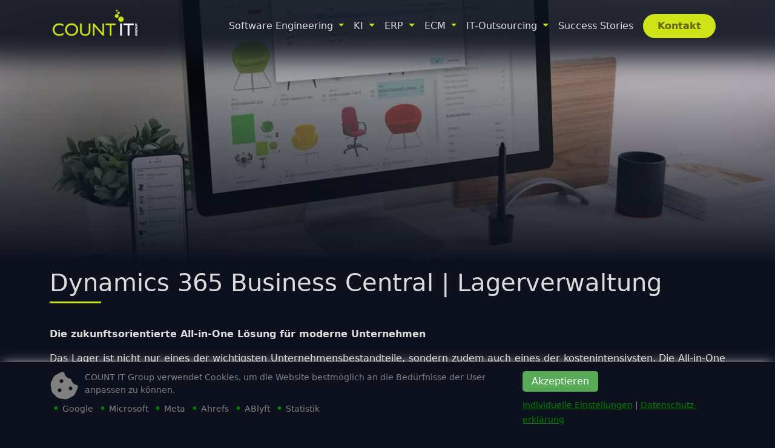

--- FILE ---
content_type: text/html; charset=utf-8
request_url: https://it.countit.at/erp/business-central/lagerverwaltung
body_size: 24636
content:
<!DOCTYPE html>
<html lang="de-AT">
<head>
    <meta charset="utf-8">
    <meta http-equiv="X-UA-Compatible" content="IE=edge,chrome=1">
    <meta name="viewport" content="width=device-width, initial-scale=1, shrink-to-fit=no">
	<meta name="msvalidate.01" content="97B6795A98B1E16EB0C823C2A094A46D" />
	<meta name="google-site-verification" content="jyVnKhHHx_wSa7uyulssC7GbvS3NkKbfdSKcCx4Li68" />
    

	<title>Dynamics 365 Business Central | Lagerverwaltung | IT @ COUNT IT</title>

    <meta content="Lagerverwaltung in Business Central. Effiziente Prozesse, vom Wareneingang bis zum Warenausgang. Jetzt informieren!" name="description" />
<meta content="Dynamics 365 Business Central | Lagerverwaltung" property="og:title" />
<meta content="Mit der modernen All-in-1 Business Software haben Sie die Lagerverwaltung fest im Griff." property="og:description" />
<meta content="https://it.countit.at/media/business-software/erp/mockups/business-central-finanz-laptop-smartphone.png" property="og:image" />
<meta content="https://it.countit.at/erp/business-central/lagerverwaltung" property="og:url" />
<meta content="IT @ COUNT IT" property="og:site_name" />
<meta content="de-AT" property="og:locale" />
<meta content="Dynamics 365 Business Central | Lagerverwaltung" name="twitter:title" />
<meta content="Lagerverwaltung in Business Central. Effiziente Prozesse, vom Wareneingang bis zum Warenausgang. Jetzt informieren!" name="twitter:description" />
<meta content="https://it.countit.at/erp/business-central/lagerverwaltung" name="twitter:url" />

	<link rel="apple-touch-icon" sizes="180x180" href="/CIT.Shared.Resources/favicon/apple-touch-icon.png?v=2">
	<link rel="icon" type="image/png" sizes="32x32" href="/CIT.Shared.Resources/favicon/favicon-32x32.png?v=2">
	<link rel="icon" type="image/png" sizes="16x16" href="/CIT.Shared.Resources/favicon/favicon-16x16.png?v=2">
	<link rel="manifest" href="/CIT.IT/favicon/site.webmanifest?v=2">
	<link rel="mask-icon" href="/CIT.Shared.Resources/favicon/safari-pinned-tab.svg?v=2" color="#cfe319">
	<link rel="shortcut icon" href="/CIT.Shared.Resources/favicon/favicon.ico?v=2">
	<meta name="apple-mobile-web-app-title" content="IT @ COUNT IT">
	<meta name="application-name" content="IT @ COUNT IT">
	<meta name="msapplication-TileColor" content="#2b5797">
	<meta name="msapplication-TileImage" content="/CIT.Shared.Resources/favicon/mstile-144x144.png?v=2">
	<meta name="msapplication-config" content="/CIT.Shared.Resources/favicon/browserconfig.xml?v=2">
	<meta name="theme-color" content="#cfe319">

	
    
    

	

	
    

    <link href="https://it.countit.at/erp/business-central/lagerverwaltung" rel="canonical" />
    <link href="/CIT.Shared.Resources/css/simplelightbox.min.css?v=Fj0rSQwYjry9hfOWDrF7CEQhTSBncDfEJrx9f9UO5_M" rel="stylesheet" type="text/css" />
<link href="/OrchardCore.Resources/Styles/bootstrap.min.css?v=reuifCerl4QKoYExhBO4VjxKkF2sMRVM62rCuQjgnRo" rel="stylesheet" type="text/css" />

	<!-- Page hiding snippet (Google Optimize) -->
    <style>.async-hide { opacity: 0 !important} </style>

	<link rel="preload" href="/OrchardCore.Resources/Vendor/fontawesome-free/css/all.min.css" as="style">
	<link onload="this.media='all'" rel="stylesheet" href="/OrchardCore.Resources/Vendor/fontawesome-free/css/all.min.css" media="print">
	<noscript><link rel="stylesheet" href="/OrchardCore.Resources/Vendor/fontawesome-free/css/all.min.css" type="text/css"></noscript>

	<link rel="preload" href="https://cdn.icomoon.io/183815/cif/style.css" as="style">
	<link onload="this.media='all'" rel="stylesheet" href="https://cdn.icomoon.io/183815/cif/style.css" media="print">
	<noscript><link rel="stylesheet" href="https://cdn.icomoon.io/183815/cif/style.css" type="text/css"></noscript>

	<link rel="preload" href="/CIT.Shared.Resources/css/cit-shared-bundle.min.css" as="style">
	<link onload="this.media='all'" rel="stylesheet" href="/CIT.Shared.Resources/css/cit-shared-bundle.min.css" media="print">
	<noscript><link rel="stylesheet" href="/CIT.Shared.Resources/css/cit-shared-bundle.min.css" type="text/css"></noscript>

	<link rel="preload" href="/CIT.IT/css/style-bundle.min.css" as="style">
	<link onload="this.media='all'" rel="stylesheet" href="/CIT.IT/css/style-bundle.min.css" media="print">
	<noscript><link rel="stylesheet" href="/CIT.IT/css/style-bundle.min.css" type="text/css"></noscript>

    
</head>
<body id="page-top" dir="ltr" class="">
	<div onclick="void(0);">
		<!-- Meta Pixel Code -->
		<noscript><img height="1" width="1" style="display:none" src="https://www.facebook.com/tr?id=354906870188056&ev=PageView&noscript=1"/></noscript>
		<!-- End Meta Pixel Code -->
		<nav class="navbar navbar-expand default-behavior fixed-top justify-content-center d-print-none mouse-pointer-override" id="main-nav">
			<div class="container align-self-start z-index-2">
				<a class="navbar-brand" href="https://it.countit.at"><img src="/media/logos/countit-logo.png" alt="IT @ COUNT IT" class="w-auto" width="150" height="60" /></a>
				<button class="navbar-toggler border-0 d-block d-lg-none" type="button" data-bs-toggle="collapse" data-bs-target="#main-nav-mobile" aria-controls="main-nav-mobile">
					<i class="fas icon-menu"></i>
				</button>
				<div class="d-none d-lg-block" id="main-nav-desktop"><ul class="navbar-nav justify-content-end flex-grow-1 pe-3">
    
    <li class="nav-item position-static dropdown">
    
    
    <a class="nav-link p-2 dropdown-toggle" href="#" role="button" data-bs-toggle="dropdown" aria-expanded="false">
    Software Engineering
</a>
    
    <div class="dropdown-menu position-absolute w-100 border-0">
        <div class="container">
            <div class="row justify-content-center">
                
                <div class="col col-xl-auto menu-section-image">
                    
                    
    <picture>
        <!--[if IE 9]><video style="display: none"><![endif]-->
                <source type="image/webp" media="(min-width: 1400px)" data-srcset="/media/software-engineering/grafik/diagramm-individuelle-softwareloesung.png?width=480&amp;format=webp">
            <source media="(min-width: 1400px)" data-srcset="/media/software-engineering/grafik/diagramm-individuelle-softwareloesung.png?width=480">
                <source type="image/webp" media="(min-width: 1200px)" data-srcset="/media/software-engineering/grafik/diagramm-individuelle-softwareloesung.png?width=480&amp;format=webp">
            <source media="(min-width: 1200px)" data-srcset="/media/software-engineering/grafik/diagramm-individuelle-softwareloesung.png?width=480">
                <source type="image/webp" media="(min-width: 576px)" data-srcset="/media/software-engineering/grafik/diagramm-individuelle-softwareloesung.png?width=360&amp;format=webp">
            <source media="(min-width: 576px)" data-srcset="/media/software-engineering/grafik/diagramm-individuelle-softwareloesung.png?width=360">
                <source type="image/webp" media="(max-width: 575px)" data-srcset="/media/software-engineering/grafik/diagramm-individuelle-softwareloesung.png?width=360&amp;format=webp">
            <source media="(max-width: 575px)" data-srcset="/media/software-engineering/grafik/diagramm-individuelle-softwareloesung.png?width=360">
        <!--[if IE 9]></video><![endif]-->
        <noscript>
            <img src="/media/software-engineering/grafik/diagramm-individuelle-softwareloesung.png?width=480"
                  alt="Menu Technology Image"                                  class="img-fluid">
        </noscript>
        <img src="[data-uri]"
             data-src="/media/software-engineering/grafik/diagramm-individuelle-softwareloesung.png?width=480"
              alt="Menu Technology Image"                          class="lazyload img-fluid"
             >
    </picture>

                </div>
                <div class="col-auto d-flex align-items-center">
                    <div class="menu-section-splitter h-75 mx-3 bg-cit-green"></div>
                </div>
                
                <div class="col d-flex align-items-center">
                    <ul class="m-lg-0 p-lg-0 d-lg-flex flex-lg-wrap">
                        
                        <li class="nav-item position-static">
    
    
    


    <a class="nav-link p-2" href="/individualsoftware/software-engineering">Software Engineering</a>

    
</li>
                        
                        <li class="nav-item position-static">
    
    
    


    <a class="nav-link p-2" href="/individualsoftware/plattformen-produkte">Plattformen &amp; Produkte</a>

    
</li>
                        
                        <li class="nav-item position-static">
    
    
    


    <a class="nav-link p-2" href="/outsourcing-softwareentwicklung">Outsourcing Softwareentwicklung</a>

    
</li>
                        
                        <li class="nav-item position-static">
    
    
    


    <a class="nav-link p-2" href="/individualsoftware">Individualsoftware</a>

    
</li>
                        
                        <li class="nav-item position-static">
    
    
    


    <a class="nav-link p-2" href="/individualsoftware/automatisierung">Automatisierungsl&#xF6;sungen</a>

    
</li>
                        
                        <li class="nav-item position-static">
    
    
    


    <a class="nav-link p-2" href="/individualsoftware/legacy-system">Legacy Systems</a>

    
</li>
                        
                        <li class="nav-item position-static">
    
    
    


    <a class="nav-link p-2" href="/individualsoftware/microservices-architektur">Microservices Architektur</a>

    
</li>
                        
                        <li class="nav-item position-static">
    
    
    


    <a class="nav-link p-2" href="/individualsoftware/app-entwicklung">App Entwicklung</a>

    
</li>
                        
                        <li class="nav-item position-static">
    
    
    


    <a class="nav-link p-2" href="/individualsoftware/software-migration">Software-Migration</a>

    
</li>
                        
                        <li class="nav-item position-static">
    
    
    


    <a class="nav-link p-2" href="/individualsoftware/webapplikation">Webanwendungen</a>

    
</li>
                        
                    </ul>
                </div>
                
                <div class="col-auto d-flex align-items-center">
                    <div class="menu-section-splitter h-75 mx-3 bg-cit-green"></div>
                </div>
                <div class="col-auto d-flex flex-column justify-content-center">
                    
                    
                    <i class="fab fa-angular fa-3x py-3 text-white text-center"></i>
                    
                    
                    
                    <i class="fas icon-azure-devops fa-3x py-3 text-white text-center"></i>
                    
                    
                    
                    <i class="fas icon-sonarcloud fa-3x py-3 text-white text-center"></i>
                    
                    
                    
                    <i class="fas icon-blazor fa-3x py-3 text-white text-center"></i>
                    
                    
                </div>
                
            </div>
        </div>
    </div>
    
</li>
    
    <li class="nav-item position-static dropdown">
    
    
    <a class="nav-link p-2 dropdown-toggle" href="#" role="button" data-bs-toggle="dropdown" aria-expanded="false">
    KI
</a>
    
    <div class="dropdown-menu position-absolute w-100 border-0">
        <div class="container">
            <div class="row justify-content-center">
                
                <div class="col col-xl-auto menu-section-image">
                    
                    
    <picture>
        <!--[if IE 9]><video style="display: none"><![endif]-->
                <source type="image/webp" media="(min-width: 1400px)" data-srcset="/media/software-engineering/ki/grafik/ki-grafik.png?width=480&amp;format=webp">
            <source media="(min-width: 1400px)" data-srcset="/media/software-engineering/ki/grafik/ki-grafik.png?width=480">
                <source type="image/webp" media="(min-width: 1200px)" data-srcset="/media/software-engineering/ki/grafik/ki-grafik.png?width=480&amp;format=webp">
            <source media="(min-width: 1200px)" data-srcset="/media/software-engineering/ki/grafik/ki-grafik.png?width=480">
                <source type="image/webp" media="(min-width: 576px)" data-srcset="/media/software-engineering/ki/grafik/ki-grafik.png?width=360&amp;format=webp">
            <source media="(min-width: 576px)" data-srcset="/media/software-engineering/ki/grafik/ki-grafik.png?width=360">
                <source type="image/webp" media="(max-width: 575px)" data-srcset="/media/software-engineering/ki/grafik/ki-grafik.png?width=360&amp;format=webp">
            <source media="(max-width: 575px)" data-srcset="/media/software-engineering/ki/grafik/ki-grafik.png?width=360">
        <!--[if IE 9]></video><![endif]-->
        <noscript>
            <img src="/media/software-engineering/ki/grafik/ki-grafik.png?width=480"
                  alt="Menu Technology Image"                                  class="img-fluid">
        </noscript>
        <img src="[data-uri]"
             data-src="/media/software-engineering/ki/grafik/ki-grafik.png?width=480"
              alt="Menu Technology Image"                          class="lazyload img-fluid"
             >
    </picture>

                </div>
                <div class="col-auto d-flex align-items-center">
                    <div class="menu-section-splitter h-75 mx-3 bg-cit-green"></div>
                </div>
                
                <div class="col d-flex align-items-center">
                    <ul class="m-lg-0 p-lg-0 d-lg-flex flex-lg-wrap">
                        
                        <li class="nav-item position-static">
    
    
    


    <a class="nav-link p-2" href="/ki">K&#xFC;nstliche Intelligenz</a>

    
</li>
                        
                        <li class="nav-item position-static">
    
    
    


    <a class="nav-link p-2" href="/ki/empfehlungssysteme">Empfehlungssysteme</a>

    
</li>
                        
                        <li class="nav-item position-static">
    
    
    


    <a class="nav-link p-2" href="/ki/kundenservice">Kundenservice</a>

    
</li>
                        
                        <li class="nav-item position-static">
    
    
    


    <a class="nav-link p-2" href="/ki/logistik">Logistik</a>

    
</li>
                        
                        <li class="nav-item position-static">
    
    
    


    <a class="nav-link p-2" href="/ki/predictive-maintenance">Predictive Maintenance</a>

    
</li>
                        
                        <li class="nav-item position-static">
    
    
    


    <a class="nav-link p-2" href="/ki/prozessoptimierung">Prozessoptimierung</a>

    
</li>
                        
                    </ul>
                </div>
                
            </div>
        </div>
    </div>
    
</li>
    
    <li class="nav-item position-static dropdown">
    
    
    <a class="nav-link p-2 dropdown-toggle" href="#" role="button" data-bs-toggle="dropdown" aria-expanded="false">
    ERP
</a>
    
    <div class="dropdown-menu position-absolute w-100 border-0">
        <div class="container">
            <div class="row justify-content-center">
                
                <div class="col col-xl-auto menu-section-image">
                    
                    
    <picture>
        <!--[if IE 9]><video style="display: none"><![endif]-->
                <source type="image/webp" media="(min-width: 1400px)" data-srcset="/media/business-software/erp/grafik/diagramm-microsoft-dynamics-365-business-central.png?width=480&amp;format=webp">
            <source media="(min-width: 1400px)" data-srcset="/media/business-software/erp/grafik/diagramm-microsoft-dynamics-365-business-central.png?width=480">
                <source type="image/webp" media="(min-width: 1200px)" data-srcset="/media/business-software/erp/grafik/diagramm-microsoft-dynamics-365-business-central.png?width=480&amp;format=webp">
            <source media="(min-width: 1200px)" data-srcset="/media/business-software/erp/grafik/diagramm-microsoft-dynamics-365-business-central.png?width=480">
                <source type="image/webp" media="(min-width: 576px)" data-srcset="/media/business-software/erp/grafik/diagramm-microsoft-dynamics-365-business-central.png?width=360&amp;format=webp">
            <source media="(min-width: 576px)" data-srcset="/media/business-software/erp/grafik/diagramm-microsoft-dynamics-365-business-central.png?width=360">
                <source type="image/webp" media="(max-width: 575px)" data-srcset="/media/business-software/erp/grafik/diagramm-microsoft-dynamics-365-business-central.png?width=360&amp;format=webp">
            <source media="(max-width: 575px)" data-srcset="/media/business-software/erp/grafik/diagramm-microsoft-dynamics-365-business-central.png?width=360">
        <!--[if IE 9]></video><![endif]-->
        <noscript>
            <img src="/media/business-software/erp/grafik/diagramm-microsoft-dynamics-365-business-central.png?width=480"
                  alt="Menu Technology Image"                                  class="img-fluid">
        </noscript>
        <img src="[data-uri]"
             data-src="/media/business-software/erp/grafik/diagramm-microsoft-dynamics-365-business-central.png?width=480"
              alt="Menu Technology Image"                          class="lazyload img-fluid"
             >
    </picture>

                </div>
                <div class="col-auto d-flex align-items-center">
                    <div class="menu-section-splitter h-75 mx-3 bg-cit-green"></div>
                </div>
                
                <div class="col d-flex align-items-center">
                    <ul class="m-lg-0 p-lg-0 d-lg-flex flex-lg-wrap">
                        
                        <li class="nav-item position-static">
    
    
    


    <a class="nav-link p-2" href="/erp/business-central">Business Central</a>

    
</li>
                        
                        <li class="nav-item position-static">
    
    
    


    <a class="nav-link p-2" href="/erp/upgrade-nav-business-central">NAV Upgrade auf BC</a>

    
</li>
                        
                        <li class="nav-item position-static">
    
    
    


    <a class="nav-link p-2" href="/erp/business-central/add-ons">COUNT IT Add-ons</a>

    
</li>
                        
                        <li class="nav-item position-static">
    
    
    


    <a class="nav-link p-2" href="/erp/business-central/ki">K&#xFC;nstliche Intelligenz</a>

    
</li>
                        
                        <li class="nav-item position-static">
    
    
    


    <a class="nav-link p-2" href="/erp/business-central/finanzmanagement">Finanzmanagement</a>

    
</li>
                        
                        <li class="nav-item position-static">
    
    
    


    <a class="nav-link p-2" href="/erp/business-central/einkauf">Einkauf</a>

    
</li>
                        
                        <li class="nav-item position-static">
    
    
    


    <a class="nav-link p-2" href="/erp/business-central/verkauf">Verkauf</a>

    
</li>
                        
                        <li class="nav-item position-static">
    
    
    


    <a class="nav-link p-2" href="/erp/business-central/lagerverwaltung">Lagerverwaltung</a>

    
</li>
                        
                        <li class="nav-item position-static">
    
    
    


    <a class="nav-link p-2" href="/erp/business-central/projektmanagement">Projektmanagement</a>

    
</li>
                        
                        <li class="nav-item position-static">
    
    
    


    <a class="nav-link p-2" href="/erp/business-central/bedarfsplanung">Bedarfsplanung</a>

    
</li>
                        
                        <li class="nav-item position-static">
    
    
    


    <a class="nav-link p-2" href="/erp/business-central/power-bi">Power BI</a>

    
</li>
                        
                        <li class="nav-item position-static">
    
    
    


    <a class="nav-link p-2" href="/erp/business-central/10-vorteile">Business Central - Die Vorteile</a>

    
</li>
                        
                        <li class="nav-item position-static">
    
    
    


    <a class="nav-link p-2" href="/erp/business-central/funktionen">Business Central - Die Funktionen</a>

    
</li>
                        
                    </ul>
                </div>
                
            </div>
        </div>
    </div>
    
</li>
    
    <li class="nav-item position-static dropdown">
    
    
    <a class="nav-link p-2 dropdown-toggle" href="#" role="button" data-bs-toggle="dropdown" aria-expanded="false">
    ECM
</a>
    
    <div class="dropdown-menu position-absolute w-100 border-0">
        <div class="container">
            <div class="row justify-content-center">
                
                <div class="col col-xl-auto menu-section-image">
                    
                    
    <picture>
        <!--[if IE 9]><video style="display: none"><![endif]-->
                <source type="image/webp" media="(min-width: 1400px)" data-srcset="/media/business-software/dms/grafik/diagramm-dvelop.png?width=480&amp;format=webp">
            <source media="(min-width: 1400px)" data-srcset="/media/business-software/dms/grafik/diagramm-dvelop.png?width=480">
                <source type="image/webp" media="(min-width: 1200px)" data-srcset="/media/business-software/dms/grafik/diagramm-dvelop.png?width=480&amp;format=webp">
            <source media="(min-width: 1200px)" data-srcset="/media/business-software/dms/grafik/diagramm-dvelop.png?width=480">
                <source type="image/webp" media="(min-width: 576px)" data-srcset="/media/business-software/dms/grafik/diagramm-dvelop.png?width=360&amp;format=webp">
            <source media="(min-width: 576px)" data-srcset="/media/business-software/dms/grafik/diagramm-dvelop.png?width=360">
                <source type="image/webp" media="(max-width: 575px)" data-srcset="/media/business-software/dms/grafik/diagramm-dvelop.png?width=360&amp;format=webp">
            <source media="(max-width: 575px)" data-srcset="/media/business-software/dms/grafik/diagramm-dvelop.png?width=360">
        <!--[if IE 9]></video><![endif]-->
        <noscript>
            <img src="/media/business-software/dms/grafik/diagramm-dvelop.png?width=480"
                  alt="Menu Technology Image"                                  class="img-fluid">
        </noscript>
        <img src="[data-uri]"
             data-src="/media/business-software/dms/grafik/diagramm-dvelop.png?width=480"
              alt="Menu Technology Image"                          class="lazyload img-fluid"
             >
    </picture>

                </div>
                <div class="col-auto d-flex align-items-center">
                    <div class="menu-section-splitter h-75 mx-3 bg-cit-green"></div>
                </div>
                
                <div class="col d-flex align-items-center">
                    <ul class="m-lg-0 p-lg-0 d-lg-flex flex-lg-wrap">
                        
                        <li class="nav-item position-static">
    
    
    


    <a class="nav-link p-2" href="/dokumentenmanagement">Digitales Dokumentenmanagement</a>

    
</li>
                        
                        <li class="nav-item position-static">
    
    
    


    <a class="nav-link p-2" href="/dokumentenmanagement/digitale-signatur">Digitale Signatur</a>

    
</li>
                        
                        <li class="nav-item position-static">
    
    
    


    <a class="nav-link p-2" href="/dokumentenmanagement/scannen-klassifizieren">Scannen und Klassifizieren</a>

    
</li>
                        
                        <li class="nav-item position-static">
    
    
    


    <a class="nav-link p-2" href="/dokumentenmanagement/elektronische-archivierung">Elektronische Archivierung</a>

    
</li>
                        
                        <li class="nav-item position-static">
    
    
    


    <a class="nav-link p-2" href="/dokumentenmanagement/digitale-akten">Digitale Akten</a>

    
</li>
                        
                        <li class="nav-item position-static">
    
    
    


    <a class="nav-link p-2" href="/dokumentenmanagement/digitale-personalakte">Digitale Personalakte</a>

    
</li>
                        
                        <li class="nav-item position-static">
    
    
    


    <a class="nav-link p-2" href="/dokumentenmanagement/eingangspostverarbeitung">Eingangspostverarbeitung</a>

    
</li>
                        
                        <li class="nav-item position-static">
    
    
    


    <a class="nav-link p-2" href="/dokumentenmanagement/eingangsrechnungsverarbeitung">Eingangsrechnungsverarbeitung</a>

    
</li>
                        
                        <li class="nav-item position-static">
    
    
    


    <a class="nav-link p-2" href="/dokumentenmanagement/e-mail-management">E-Mail-Management</a>

    
</li>
                        
                        <li class="nav-item position-static">
    
    
    


    <a class="nav-link p-2" href="/dokumentenmanagement/vertragsmanagement">Vertragsmanagement</a>

    
</li>
                        
                        <li class="nav-item position-static">
    
    
    


    <a class="nav-link p-2" href="/dokumentenmanagement/mobiles-ecm">Mobiles ECM</a>

    
</li>
                        
                        <li class="nav-item position-static">
    
    
    


    <a class="nav-link p-2" href="/dokumentenmanagement/workflow-bpm">Automatisierte Workflows</a>

    
</li>
                        
                        <li class="nav-item position-static">
    
    
    


    <a class="nav-link p-2" href="/dokumentenmanagement/erp-integration">ERP-Integration</a>

    
</li>
                        
                        <li class="nav-item position-static">
    
    
    


    <a class="nav-link p-2" href="/dokumentenmanagement/microsoft-integration">Microsoft Integration</a>

    
</li>
                        
                    </ul>
                </div>
                
            </div>
        </div>
    </div>
    
</li>
    
    <li class="nav-item position-static dropdown">
    
    
    <a class="nav-link p-2 dropdown-toggle" href="#" role="button" data-bs-toggle="dropdown" aria-expanded="false">
    IT-Outsourcing
</a>
    
    <div class="dropdown-menu position-absolute w-100 border-0">
        <div class="container">
            <div class="row justify-content-center">
                
                <div class="col col-xl-auto menu-section-image">
                    
                    
    <picture>
        <!--[if IE 9]><video style="display: none"><![endif]-->
                <source type="image/webp" media="(min-width: 1400px)" data-srcset="/media/technical-services/grafik/diagramm-it-outsourcing.png?width=480&amp;format=webp">
            <source media="(min-width: 1400px)" data-srcset="/media/technical-services/grafik/diagramm-it-outsourcing.png?width=480">
                <source type="image/webp" media="(min-width: 1200px)" data-srcset="/media/technical-services/grafik/diagramm-it-outsourcing.png?width=480&amp;format=webp">
            <source media="(min-width: 1200px)" data-srcset="/media/technical-services/grafik/diagramm-it-outsourcing.png?width=480">
                <source type="image/webp" media="(min-width: 576px)" data-srcset="/media/technical-services/grafik/diagramm-it-outsourcing.png?width=360&amp;format=webp">
            <source media="(min-width: 576px)" data-srcset="/media/technical-services/grafik/diagramm-it-outsourcing.png?width=360">
                <source type="image/webp" media="(max-width: 575px)" data-srcset="/media/technical-services/grafik/diagramm-it-outsourcing.png?width=360&amp;format=webp">
            <source media="(max-width: 575px)" data-srcset="/media/technical-services/grafik/diagramm-it-outsourcing.png?width=360">
        <!--[if IE 9]></video><![endif]-->
        <noscript>
            <img src="/media/technical-services/grafik/diagramm-it-outsourcing.png?width=480"
                  alt="Menu Technology Image"                                  class="img-fluid">
        </noscript>
        <img src="[data-uri]"
             data-src="/media/technical-services/grafik/diagramm-it-outsourcing.png?width=480"
              alt="Menu Technology Image"                          class="lazyload img-fluid"
             >
    </picture>

                </div>
                <div class="col-auto d-flex align-items-center">
                    <div class="menu-section-splitter h-75 mx-3 bg-cit-green"></div>
                </div>
                
                <div class="col d-flex align-items-center">
                    <ul class="m-lg-0 p-lg-0 d-lg-flex flex-lg-wrap">
                        
                        <li class="nav-item position-static">
    
    
    


    <a class="nav-link p-2" href="/it-outsourcing">IT-Outsourcing</a>

    
</li>
                        
                        <li class="nav-item position-static">
    
    
    


    <a class="nav-link p-2" href="/it-outsourcing/cloud-telefonie">Cloud-Telefonie</a>

    
</li>
                        
                        <li class="nav-item position-static">
    
    
    


    <a class="nav-link p-2" href="/it-outsourcing/datensicherung">Datensicherung &amp; Backups</a>

    
</li>
                        
                        <li class="nav-item position-static">
    
    
    


    <a class="nav-link p-2" href="/it-outsourcing/it-security">IT-Security</a>

    
</li>
                        
                        <li class="nav-item position-static">
    
    
    


    <a class="nav-link p-2" href="/it-outsourcing/virtualisierung">Virtualisierung</a>

    
</li>
                        
                    </ul>
                </div>
                
            </div>
        </div>
    </div>
    
</li>
    
    <li class="nav-item position-static">
    
    
    


    <a class="nav-link p-2" href="/referenzen">Success Stories</a>

    
</li>
    
    <li class="nav-item position-static">
    
    
    


    <a class="nav-link p-2" href="#trigger-modal~shared-rfcc">Kontakt</a>

    
</li>
    
</ul></div>
			</div>
			<div class="w-100 bg-cit-dark-blue collapse d-lg-none position-relative" id="main-nav-mobile"><div class="tab tab-main position-absolute stretch-absolute-full p-3">
    <ul class="p-0 mb-0 pb-5 mh-100 overflow-auto">
        
        
        
        <li class="nav-item has-tab">
    <div class="d-flex position-relative align-items-center">
        
        
        <a class="nav-link p-2 dropdown-toggle" href="#" role="button" data-bs-toggle="dropdown" aria-expanded="false">
    Software Engineering
</a>
        
        <div class="switch-tab stretched-link" data-tab-target="#tab-0">
            <i class="fa-solid fa-chevron-right text-cit-green"></i>
        </div>
    </div>
    
    
    <div id="tab-0" class="tab position-absolute stretch-absolute-full bg-cit-dark-blue p-3 z-index-2">
        <div class="container-fluid mh-100 flex-column d-flex">
            <div class="row mb-4">
                <div class="col-12">
                    <p class="m-0 leave-tab h5"><i class="fa-solid fa-chevron-left text-cit-green"></i> Software Engineering</p>
                </div>
            </div>
            <div class="row" style="min-height: 0; flex-wrap: inherit;">
                <div class="col-12">
                    <ul class="p-0 mb-0 pb-5 mh-100 overflow-auto">
                        
                        
                        
                        
                        <li class="nav-item">
    <div class="d-flex position-relative align-items-center">
        
        
        


    <a class="nav-link p-2" href="/individualsoftware/software-engineering">Software Engineering</a>

        
    
</li>
                        
                        
                        
                        
                        <li class="nav-item">
    <div class="d-flex position-relative align-items-center">
        
        
        


    <a class="nav-link p-2" href="/individualsoftware/plattformen-produkte">Plattformen &amp; Produkte</a>

        
    
</li>
                        
                        
                        
                        
                        <li class="nav-item">
    <div class="d-flex position-relative align-items-center">
        
        
        


    <a class="nav-link p-2" href="/outsourcing-softwareentwicklung">Outsourcing Softwareentwicklung</a>

        
    
</li>
                        
                        
                        
                        
                        <li class="nav-item">
    <div class="d-flex position-relative align-items-center">
        
        
        


    <a class="nav-link p-2" href="/individualsoftware">Individualsoftware</a>

        
    
</li>
                        
                        
                        
                        
                        <li class="nav-item">
    <div class="d-flex position-relative align-items-center">
        
        
        


    <a class="nav-link p-2" href="/individualsoftware/automatisierung">Automatisierungsl&#xF6;sungen</a>

        
    
</li>
                        
                        
                        
                        
                        <li class="nav-item">
    <div class="d-flex position-relative align-items-center">
        
        
        


    <a class="nav-link p-2" href="/individualsoftware/legacy-system">Legacy Systems</a>

        
    
</li>
                        
                        
                        
                        
                        <li class="nav-item">
    <div class="d-flex position-relative align-items-center">
        
        
        


    <a class="nav-link p-2" href="/individualsoftware/microservices-architektur">Microservices Architektur</a>

        
    
</li>
                        
                        
                        
                        
                        <li class="nav-item">
    <div class="d-flex position-relative align-items-center">
        
        
        


    <a class="nav-link p-2" href="/individualsoftware/app-entwicklung">App Entwicklung</a>

        
    
</li>
                        
                        
                        
                        
                        <li class="nav-item">
    <div class="d-flex position-relative align-items-center">
        
        
        


    <a class="nav-link p-2" href="/individualsoftware/software-migration">Software-Migration</a>

        
    
</li>
                        
                        
                        
                        
                        <li class="nav-item">
    <div class="d-flex position-relative align-items-center">
        
        
        


    <a class="nav-link p-2" href="/individualsoftware/webapplikation">Webanwendungen</a>

        
    
</li>
                        
                    </ul>
                </div>
            </div>
        </div>
    </div>
    
</li>
        
        
        
        <li class="nav-item has-tab">
    <div class="d-flex position-relative align-items-center">
        
        
        <a class="nav-link p-2 dropdown-toggle" href="#" role="button" data-bs-toggle="dropdown" aria-expanded="false">
    KI
</a>
        
        <div class="switch-tab stretched-link" data-tab-target="#tab-1">
            <i class="fa-solid fa-chevron-right text-cit-green"></i>
        </div>
    </div>
    
    
    <div id="tab-1" class="tab position-absolute stretch-absolute-full bg-cit-dark-blue p-3 z-index-2">
        <div class="container-fluid mh-100 flex-column d-flex">
            <div class="row mb-4">
                <div class="col-12">
                    <p class="m-0 leave-tab h5"><i class="fa-solid fa-chevron-left text-cit-green"></i> KI</p>
                </div>
            </div>
            <div class="row" style="min-height: 0; flex-wrap: inherit;">
                <div class="col-12">
                    <ul class="p-0 mb-0 pb-5 mh-100 overflow-auto">
                        
                        
                        
                        
                        <li class="nav-item">
    <div class="d-flex position-relative align-items-center">
        
        
        


    <a class="nav-link p-2" href="/ki">K&#xFC;nstliche Intelligenz</a>

        
    
</li>
                        
                        
                        
                        
                        <li class="nav-item">
    <div class="d-flex position-relative align-items-center">
        
        
        


    <a class="nav-link p-2" href="/ki/empfehlungssysteme">Empfehlungssysteme</a>

        
    
</li>
                        
                        
                        
                        
                        <li class="nav-item">
    <div class="d-flex position-relative align-items-center">
        
        
        


    <a class="nav-link p-2" href="/ki/kundenservice">Kundenservice</a>

        
    
</li>
                        
                        
                        
                        
                        <li class="nav-item">
    <div class="d-flex position-relative align-items-center">
        
        
        


    <a class="nav-link p-2" href="/ki/logistik">Logistik</a>

        
    
</li>
                        
                        
                        
                        
                        <li class="nav-item">
    <div class="d-flex position-relative align-items-center">
        
        
        


    <a class="nav-link p-2" href="/ki/predictive-maintenance">Predictive Maintenance</a>

        
    
</li>
                        
                        
                        
                        
                        <li class="nav-item">
    <div class="d-flex position-relative align-items-center">
        
        
        


    <a class="nav-link p-2" href="/ki/prozessoptimierung">Prozessoptimierung</a>

        
    
</li>
                        
                    </ul>
                </div>
            </div>
        </div>
    </div>
    
</li>
        
        
        
        <li class="nav-item has-tab">
    <div class="d-flex position-relative align-items-center">
        
        
        <a class="nav-link p-2 dropdown-toggle" href="#" role="button" data-bs-toggle="dropdown" aria-expanded="false">
    ERP
</a>
        
        <div class="switch-tab stretched-link" data-tab-target="#tab-2">
            <i class="fa-solid fa-chevron-right text-cit-green"></i>
        </div>
    </div>
    
    
    <div id="tab-2" class="tab position-absolute stretch-absolute-full bg-cit-dark-blue p-3 z-index-2">
        <div class="container-fluid mh-100 flex-column d-flex">
            <div class="row mb-4">
                <div class="col-12">
                    <p class="m-0 leave-tab h5"><i class="fa-solid fa-chevron-left text-cit-green"></i> ERP</p>
                </div>
            </div>
            <div class="row" style="min-height: 0; flex-wrap: inherit;">
                <div class="col-12">
                    <ul class="p-0 mb-0 pb-5 mh-100 overflow-auto">
                        
                        
                        
                        
                        <li class="nav-item">
    <div class="d-flex position-relative align-items-center">
        
        
        


    <a class="nav-link p-2" href="/erp/business-central">Business Central</a>

        
    
</li>
                        
                        
                        
                        
                        <li class="nav-item">
    <div class="d-flex position-relative align-items-center">
        
        
        


    <a class="nav-link p-2" href="/erp/upgrade-nav-business-central">NAV Upgrade auf BC</a>

        
    
</li>
                        
                        
                        
                        
                        <li class="nav-item">
    <div class="d-flex position-relative align-items-center">
        
        
        


    <a class="nav-link p-2" href="/erp/business-central/add-ons">COUNT IT Add-ons</a>

        
    
</li>
                        
                        
                        
                        
                        <li class="nav-item">
    <div class="d-flex position-relative align-items-center">
        
        
        


    <a class="nav-link p-2" href="/erp/business-central/ki">K&#xFC;nstliche Intelligenz</a>

        
    
</li>
                        
                        
                        
                        
                        <li class="nav-item">
    <div class="d-flex position-relative align-items-center">
        
        
        


    <a class="nav-link p-2" href="/erp/business-central/finanzmanagement">Finanzmanagement</a>

        
    
</li>
                        
                        
                        
                        
                        <li class="nav-item">
    <div class="d-flex position-relative align-items-center">
        
        
        


    <a class="nav-link p-2" href="/erp/business-central/einkauf">Einkauf</a>

        
    
</li>
                        
                        
                        
                        
                        <li class="nav-item">
    <div class="d-flex position-relative align-items-center">
        
        
        


    <a class="nav-link p-2" href="/erp/business-central/verkauf">Verkauf</a>

        
    
</li>
                        
                        
                        
                        
                        <li class="nav-item">
    <div class="d-flex position-relative align-items-center">
        
        
        


    <a class="nav-link p-2" href="/erp/business-central/lagerverwaltung">Lagerverwaltung</a>

        
    
</li>
                        
                        
                        
                        
                        <li class="nav-item">
    <div class="d-flex position-relative align-items-center">
        
        
        


    <a class="nav-link p-2" href="/erp/business-central/projektmanagement">Projektmanagement</a>

        
    
</li>
                        
                        
                        
                        
                        <li class="nav-item">
    <div class="d-flex position-relative align-items-center">
        
        
        


    <a class="nav-link p-2" href="/erp/business-central/bedarfsplanung">Bedarfsplanung</a>

        
    
</li>
                        
                        
                        
                        
                        <li class="nav-item">
    <div class="d-flex position-relative align-items-center">
        
        
        


    <a class="nav-link p-2" href="/erp/business-central/power-bi">Power BI</a>

        
    
</li>
                        
                        
                        
                        
                        <li class="nav-item">
    <div class="d-flex position-relative align-items-center">
        
        
        


    <a class="nav-link p-2" href="/erp/business-central/10-vorteile">Business Central - Die Vorteile</a>

        
    
</li>
                        
                        
                        
                        
                        <li class="nav-item">
    <div class="d-flex position-relative align-items-center">
        
        
        


    <a class="nav-link p-2" href="/erp/business-central/funktionen">Business Central - Die Funktionen</a>

        
    
</li>
                        
                    </ul>
                </div>
            </div>
        </div>
    </div>
    
</li>
        
        
        
        <li class="nav-item has-tab">
    <div class="d-flex position-relative align-items-center">
        
        
        <a class="nav-link p-2 dropdown-toggle" href="#" role="button" data-bs-toggle="dropdown" aria-expanded="false">
    ECM
</a>
        
        <div class="switch-tab stretched-link" data-tab-target="#tab-3">
            <i class="fa-solid fa-chevron-right text-cit-green"></i>
        </div>
    </div>
    
    
    <div id="tab-3" class="tab position-absolute stretch-absolute-full bg-cit-dark-blue p-3 z-index-2">
        <div class="container-fluid mh-100 flex-column d-flex">
            <div class="row mb-4">
                <div class="col-12">
                    <p class="m-0 leave-tab h5"><i class="fa-solid fa-chevron-left text-cit-green"></i> ECM</p>
                </div>
            </div>
            <div class="row" style="min-height: 0; flex-wrap: inherit;">
                <div class="col-12">
                    <ul class="p-0 mb-0 pb-5 mh-100 overflow-auto">
                        
                        
                        
                        
                        <li class="nav-item">
    <div class="d-flex position-relative align-items-center">
        
        
        


    <a class="nav-link p-2" href="/dokumentenmanagement">Digitales Dokumentenmanagement</a>

        
    
</li>
                        
                        
                        
                        
                        <li class="nav-item">
    <div class="d-flex position-relative align-items-center">
        
        
        


    <a class="nav-link p-2" href="/dokumentenmanagement/digitale-signatur">Digitale Signatur</a>

        
    
</li>
                        
                        
                        
                        
                        <li class="nav-item">
    <div class="d-flex position-relative align-items-center">
        
        
        


    <a class="nav-link p-2" href="/dokumentenmanagement/scannen-klassifizieren">Scannen und Klassifizieren</a>

        
    
</li>
                        
                        
                        
                        
                        <li class="nav-item">
    <div class="d-flex position-relative align-items-center">
        
        
        


    <a class="nav-link p-2" href="/dokumentenmanagement/elektronische-archivierung">Elektronische Archivierung</a>

        
    
</li>
                        
                        
                        
                        
                        <li class="nav-item">
    <div class="d-flex position-relative align-items-center">
        
        
        


    <a class="nav-link p-2" href="/dokumentenmanagement/digitale-akten">Digitale Akten</a>

        
    
</li>
                        
                        
                        
                        
                        <li class="nav-item">
    <div class="d-flex position-relative align-items-center">
        
        
        


    <a class="nav-link p-2" href="/dokumentenmanagement/digitale-personalakte">Digitale Personalakte</a>

        
    
</li>
                        
                        
                        
                        
                        <li class="nav-item">
    <div class="d-flex position-relative align-items-center">
        
        
        


    <a class="nav-link p-2" href="/dokumentenmanagement/eingangspostverarbeitung">Eingangspostverarbeitung</a>

        
    
</li>
                        
                        
                        
                        
                        <li class="nav-item">
    <div class="d-flex position-relative align-items-center">
        
        
        


    <a class="nav-link p-2" href="/dokumentenmanagement/eingangsrechnungsverarbeitung">Eingangsrechnungsverarbeitung</a>

        
    
</li>
                        
                        
                        
                        
                        <li class="nav-item">
    <div class="d-flex position-relative align-items-center">
        
        
        


    <a class="nav-link p-2" href="/dokumentenmanagement/e-mail-management">E-Mail-Management</a>

        
    
</li>
                        
                        
                        
                        
                        <li class="nav-item">
    <div class="d-flex position-relative align-items-center">
        
        
        


    <a class="nav-link p-2" href="/dokumentenmanagement/vertragsmanagement">Vertragsmanagement</a>

        
    
</li>
                        
                        
                        
                        
                        <li class="nav-item">
    <div class="d-flex position-relative align-items-center">
        
        
        


    <a class="nav-link p-2" href="/dokumentenmanagement/mobiles-ecm">Mobiles ECM</a>

        
    
</li>
                        
                        
                        
                        
                        <li class="nav-item">
    <div class="d-flex position-relative align-items-center">
        
        
        


    <a class="nav-link p-2" href="/dokumentenmanagement/workflow-bpm">Automatisierte Workflows</a>

        
    
</li>
                        
                        
                        
                        
                        <li class="nav-item">
    <div class="d-flex position-relative align-items-center">
        
        
        


    <a class="nav-link p-2" href="/dokumentenmanagement/erp-integration">ERP-Integration</a>

        
    
</li>
                        
                        
                        
                        
                        <li class="nav-item">
    <div class="d-flex position-relative align-items-center">
        
        
        


    <a class="nav-link p-2" href="/dokumentenmanagement/microsoft-integration">Microsoft Integration</a>

        
    
</li>
                        
                    </ul>
                </div>
            </div>
        </div>
    </div>
    
</li>
        
        
        
        <li class="nav-item has-tab">
    <div class="d-flex position-relative align-items-center">
        
        
        <a class="nav-link p-2 dropdown-toggle" href="#" role="button" data-bs-toggle="dropdown" aria-expanded="false">
    IT-Outsourcing
</a>
        
        <div class="switch-tab stretched-link" data-tab-target="#tab-4">
            <i class="fa-solid fa-chevron-right text-cit-green"></i>
        </div>
    </div>
    
    
    <div id="tab-4" class="tab position-absolute stretch-absolute-full bg-cit-dark-blue p-3 z-index-2">
        <div class="container-fluid mh-100 flex-column d-flex">
            <div class="row mb-4">
                <div class="col-12">
                    <p class="m-0 leave-tab h5"><i class="fa-solid fa-chevron-left text-cit-green"></i> IT-Outsourcing</p>
                </div>
            </div>
            <div class="row" style="min-height: 0; flex-wrap: inherit;">
                <div class="col-12">
                    <ul class="p-0 mb-0 pb-5 mh-100 overflow-auto">
                        
                        
                        
                        
                        <li class="nav-item">
    <div class="d-flex position-relative align-items-center">
        
        
        


    <a class="nav-link p-2" href="/it-outsourcing">IT-Outsourcing</a>

        
    
</li>
                        
                        
                        
                        
                        <li class="nav-item">
    <div class="d-flex position-relative align-items-center">
        
        
        


    <a class="nav-link p-2" href="/it-outsourcing/cloud-telefonie">Cloud-Telefonie</a>

        
    
</li>
                        
                        
                        
                        
                        <li class="nav-item">
    <div class="d-flex position-relative align-items-center">
        
        
        


    <a class="nav-link p-2" href="/it-outsourcing/datensicherung">Datensicherung &amp; Backups</a>

        
    
</li>
                        
                        
                        
                        
                        <li class="nav-item">
    <div class="d-flex position-relative align-items-center">
        
        
        


    <a class="nav-link p-2" href="/it-outsourcing/it-security">IT-Security</a>

        
    
</li>
                        
                        
                        
                        
                        <li class="nav-item">
    <div class="d-flex position-relative align-items-center">
        
        
        


    <a class="nav-link p-2" href="/it-outsourcing/virtualisierung">Virtualisierung</a>

        
    
</li>
                        
                    </ul>
                </div>
            </div>
        </div>
    </div>
    
</li>
        
        
        
        <li class="nav-item">
    <div class="d-flex position-relative align-items-center">
        
        
        


    <a class="nav-link p-2" href="/referenzen">Success Stories</a>

        
    
</li>
        
        
        
        <li class="nav-item">
    <div class="d-flex position-relative align-items-center">
        
        
        


    <a class="nav-link p-2" href="#trigger-modal~shared-rfcc">Kontakt</a>

        
    
</li>
        
    </ul>
</div>
<div class="socials position-absolute text-center z-index-10">
    <a href="https://de-de.facebook.com/COUNTITGroup/"><i class="fab fa-facebook-f fa-2x me-3 text-white"></i></a>
    <a href="https://www.instagram.com/count_it_group/"><i class="fab fa-instagram fa-2x me-3 text-white"></i></a>
    <a href="https://de.linkedin.com/company/count-it-group"><i class="fab fa-linkedin-in fa-2x me-3 text-white"></i></a>
</div></div>
		</nav>
		<nav class="position-fixed d-flex z-index-2 d-print-none mouse-pointer-override" id="side-nav">
			

<div class="side-nav position-fixed text-end w-100 z-index-1000" data-collapse-delay="900">
    <div class="side-nav-menu d-none">
        <ul class="p-0">
            
            
            
            




<style>
    .side-nav-menu > ul > li:nth-of-type(1) {
        width: calc(100% - ((100% / 2) * 0));
        transition-delay: 0s;
    }

    .side-nav-menu.open > ul > li:nth-of-type(1) {
        transition-delay: 0.3s;
    }
</style>
<li class="nav-item align-items-center bg-white mb-3 px-3 rounded-start shadow position-relative ms-auto">
    
    
    


    <a class="nav-link p-2" href="https://it.countit.at/media/technical-services/teamviewer.exe">Remote Support</a>

</li>
            
            
            
            




<style>
    .side-nav-menu > ul > li:nth-of-type(2) {
        width: calc(100% - ((100% / 2) * 1));
        transition-delay: 0.3s;
    }

    .side-nav-menu.open > ul > li:nth-of-type(2) {
        transition-delay: 0s;
    }
</style>
<li class="nav-item align-items-center bg-white mb-3 px-3 rounded-start shadow position-relative ms-auto">
    
    
    


    <a class="nav-link p-2" href="#trigger-modal~shared-rfcc">Kontakt</a>

</li>
            
        </ul>
    </div>
    <button class="side-nav-trigger border-0 rounded-start"><i class="fa-solid fa-ellipsis-vertical"></i></button>
</div>
			<!-- <div id="ttb" class="shadow rounded-circle text-muted"><i class="fas fa-chevron-up"></i></div> -->
		</nav>
		
		<main id="main" class="container-fluid px-0 ">
			
			







    <noscript>
        <style>
            [data-lazy-tsid="kwjqf5pcfkd6y1fa1zay0zqw7-business-software-erp-mockups-business-central-lager-regulieren-jpg"] { background-image: url(/media/business-software/erp/mockups/business-central-lager-regulieren.jpg) }
        </style>
    </noscript>
<style>.no-webp [data-tsid="kwjqf5pcfkd6y1fa1zay0zqw7-business-software-erp-mockups-business-central-lager-regulieren-jpg"] { background-image: url(/media/business-software/erp/mockups/business-central-lager-regulieren.jpg) }[data-tsid="kwjqf5pcfkd6y1fa1zay0zqw7-business-software-erp-mockups-business-central-lager-regulieren-jpg"] { background-image: url(/media/business-software/erp/mockups/business-central-lager-regulieren.jpg?format=webp) }@media (max-width:575px) { .no-webp [data-tsid="kwjqf5pcfkd6y1fa1zay0zqw7-business-software-erp-mockups-business-central-lager-regulieren-jpg"] { background-image: url(/media/business-software/erp/mockups/business-central-lager-regulieren.jpg?width=570) } }@media (max-width:575px) { [data-tsid="kwjqf5pcfkd6y1fa1zay0zqw7-business-software-erp-mockups-business-central-lager-regulieren-jpg"] { background-image: url(/media/business-software/erp/mockups/business-central-lager-regulieren.jpg?width=570&format=webp) } }@media (min-width:576px) { .no-webp [data-tsid="kwjqf5pcfkd6y1fa1zay0zqw7-business-software-erp-mockups-business-central-lager-regulieren-jpg"] { background-image: url(/media/business-software/erp/mockups/business-central-lager-regulieren.jpg?width=750) } }@media (min-width:576px) { [data-tsid="kwjqf5pcfkd6y1fa1zay0zqw7-business-software-erp-mockups-business-central-lager-regulieren-jpg"] { background-image: url(/media/business-software/erp/mockups/business-central-lager-regulieren.jpg?width=750&format=webp) } }@media (min-width:768px) { .no-webp [data-tsid="kwjqf5pcfkd6y1fa1zay0zqw7-business-software-erp-mockups-business-central-lager-regulieren-jpg"] { background-image: url(/media/business-software/erp/mockups/business-central-lager-regulieren.jpg?width=1024) } }@media (min-width:768px) { [data-tsid="kwjqf5pcfkd6y1fa1zay0zqw7-business-software-erp-mockups-business-central-lager-regulieren-jpg"] { background-image: url(/media/business-software/erp/mockups/business-central-lager-regulieren.jpg?width=1024&format=webp) } }@media (min-width:992px) { .no-webp [data-tsid="kwjqf5pcfkd6y1fa1zay0zqw7-business-software-erp-mockups-business-central-lager-regulieren-jpg"] { background-image: url(/media/business-software/erp/mockups/business-central-lager-regulieren.jpg?width=1200) } }@media (min-width:992px) { [data-tsid="kwjqf5pcfkd6y1fa1zay0zqw7-business-software-erp-mockups-business-central-lager-regulieren-jpg"] { background-image: url(/media/business-software/erp/mockups/business-central-lager-regulieren.jpg?width=1200&format=webp) } }@media (min-width:1400px) { .no-webp [data-tsid="kwjqf5pcfkd6y1fa1zay0zqw7-business-software-erp-mockups-business-central-lager-regulieren-jpg"] { background-image: url(/media/business-software/erp/mockups/business-central-lager-regulieren.jpg) } }@media (min-width:1400px) { [data-tsid="kwjqf5pcfkd6y1fa1zay0zqw7-business-software-erp-mockups-business-central-lager-regulieren-jpg"] { background-image: url(/media/business-software/erp/mockups/business-central-lager-regulieren.jpg?format=webp) } }</style>
<header class="container-fluid header position-relative px-0 vh-75  background-cover"data-tsid="kwjqf5pcfkd6y1fa1zay0zqw7-business-software-erp-mockups-business-central-lager-regulieren-jpg">
    
    <div id="header-text" class="container z-index-1 position-absolute">
        <div class="row">
            <div class="col-12">
                <h1>Dynamics 365 Business Central | Lagerverwaltung</h1>
            </div>
        </div></div>
    
</header>




















<section class="widget-align-justify my-0 py-0 container">














<div class="widget-align-justify my-0 py-0 row">














<div class="widget-align-justify col-md-12 my-0 py-0 col-12">



<div class="widget-align-justify">
        

<div class="field field-type-htmlfield field-name-raw-html-content">
    <p><strong>Die zukunftsorientierte All-in-One Lösung für moderne Unternehmen</strong><br></p>
</div>

</div>
</div>
</div>










<div class="widget-align-justify my-0 py-0 row">














<div class="widget-align-justify col-md-12 my-0 py-0 col-12">



<div class="widget-align-justify">
        

<div class="field field-type-htmlfield field-name-raw-html-content">
    <p>Das Lager ist nicht nur eines der wichtigsten Unternehmensbestandteile, sondern zudem auch eines der kostenintensivsten. Die All-in-One Unternehmenssoftware Microsoft Dynamics 365 Business Central (ehemals NAV) hat, dank <strong>dynamisch aktualisierten Lagerbeständen</strong>, das Potenzial, <strong>Lagerkosten zu senken</strong>, während eine <strong>hohe Lieferbereitschaft</strong> beibehalten wird.</p><p>Garantieren auch Sie Ihren Kunden eine effiziente Auftragserfüllung!<br></p>
</div>

</div>
</div>
</div>










<div class="widget-align-justify mt-5 mb-0 py-0 row">














<div class="widget-align-justify col-md-12 my-0 py-0 col-12">














<h4 class="widget-align-justify">
    
    Ein Szenario aus einem Geschäftsalltag:
</h4>
</div>
</div>










<div class="widget-align-justify my-0 py-0 row">














<div class="widget-align-justify col-md-6 my-0 py-0 col-12">










<div class="media-item video ratio ratio-16x9 position-relative w-100" itemprop="video" itemscope="" itemtype="http://schema.org/VideoObject">
  <meta itemprop="name" content="Gesch&#xE4;ftsalltag" />
  <meta itemprop="description" content="Szenario Gesch&#xE4;ftsalltag" />
  <meta itemprop="thumbnailUrl" content="https://it.countit.at/media/business-software/erp/videos/thumbnails/business-central-lager-entwicklungspotential.png?width=885" />
  <meta itemprop="uploadDate" content="2022-07-14T18:54:00&#x2B;0200" />
  <meta itemprop="contentUrl" content="https://it.countit.at/media/business-software/erp/videos/business-central-lagerverwaltung.mp4" />
  <meta itemprop="embedUrl" content="https://it.countit.at/media/business-software/erp/videos/business-central-lagerverwaltung.mp4" />
  <video playsinline controls=controls poster="https://it.countit.at/media/business-software/erp/videos/thumbnails/business-central-lager-entwicklungspotential.png?width=885" class="mw-100">
	<source src="https://it.countit.at/media/business-software/erp/videos/business-central-lagerverwaltung.mp4" type="video/mp4" />
	
	<object data="https://it.countit.at/media/business-software/erp/videos/business-central-lagerverwaltung.mp4" type="video/mp4" width="320" height="240">
      Your browser does not support video
	</object>
  </video> 
  <button class="play position-absolute stretch-absolute-full d-flex m-auto w-auto h-auto border-0 rounded-circle align-items-center justify-content-center"><span></span></button>
</div>

</div>










<div class="widget-align-justify col-md-6 my-0 py-0 col-12">



<div class="widget-align-justify">
        

<div class="field field-type-htmlfield field-name-raw-html-content">
    <p><strong>Problematik:</strong> "Bisher haben wir durch unseren Lagerleiter ein hervorragend organisiertes Lager vorfinden können. Auch in der Logistik haben alle Zahnräder perfekt ineinandergegriffen. Der Lagerleiter ist ein Urgestein unserer Firma und kannte jede Besonderheit in unserem System. Aufgrund längerer Dienstausfälle unterschiedlicher Kollegen im Unternehmen stellt sich die Frage, ob dieses Lagersystem auch ohne unseren Experten in dieser Perfektion weitergeführt werden kann. Diese Situation ist speziell für unseren Lagerleiter-Stellvertreter sehr nervenraubend."<br></p>
</div>

</div>
</div>
</div>










<div class="widget-align-justify mt-3 mb-5 py-0 row">














<div class="widget-align-justify col-md-12 my-0 py-0 col-12">



<div class="widget-align-justify">
        

<div class="field field-type-htmlfield field-name-raw-html-content">
    <p><strong>Lösung:</strong> Im Modul für Lagerlogistik &amp; Wirtschaft sind Bestände immer aktuell abrufbar. Umbuchungen zwischen Lägern sind per Knopfdruck systemtechnisch erledigt. In der Software erstellte Kommissionieraufträge können direkt an Handterminals der Logistikmitarbeiter weitergegeben werden. Künftige Lagerbestandsentwicklungen können basierend auf prognostizierten Eingängen und Ausgängen kalkuliert und dementsprechende Maßnahmen abgeleitet werden.<br></p>
</div>

</div>
</div>
</div>
</section>





















	







    <noscript>
        <style>
            [data-lazy-tsid="emz56y5h0za15dfe7av4zatws-digital-arbeiten-happy-entrepreneuer-laptop-png"] { background-image: url(/media/digital-arbeiten/happy-entrepreneuer-laptop.png) }
        </style>
    </noscript>
<style>.no-webp [data-tsid="emz56y5h0za15dfe7av4zatws-digital-arbeiten-happy-entrepreneuer-laptop-png"] { background-image: url(/media/digital-arbeiten/happy-entrepreneuer-laptop.png) }[data-tsid="emz56y5h0za15dfe7av4zatws-digital-arbeiten-happy-entrepreneuer-laptop-png"] { background-image: url(/media/digital-arbeiten/happy-entrepreneuer-laptop.png?format=webp) }@media (max-width:575px) { .no-webp [data-tsid="emz56y5h0za15dfe7av4zatws-digital-arbeiten-happy-entrepreneuer-laptop-png"] { background-image: url(/media/digital-arbeiten/happy-entrepreneuer-laptop.png?width=570) } }@media (max-width:575px) { [data-tsid="emz56y5h0za15dfe7av4zatws-digital-arbeiten-happy-entrepreneuer-laptop-png"] { background-image: url(/media/digital-arbeiten/happy-entrepreneuer-laptop.png?width=570&format=webp) } }@media (min-width:576px) { .no-webp [data-tsid="emz56y5h0za15dfe7av4zatws-digital-arbeiten-happy-entrepreneuer-laptop-png"] { background-image: url(/media/digital-arbeiten/happy-entrepreneuer-laptop.png?width=750) } }@media (min-width:576px) { [data-tsid="emz56y5h0za15dfe7av4zatws-digital-arbeiten-happy-entrepreneuer-laptop-png"] { background-image: url(/media/digital-arbeiten/happy-entrepreneuer-laptop.png?width=750&format=webp) } }@media (min-width:768px) { .no-webp [data-tsid="emz56y5h0za15dfe7av4zatws-digital-arbeiten-happy-entrepreneuer-laptop-png"] { background-image: url(/media/digital-arbeiten/happy-entrepreneuer-laptop.png?width=1024) } }@media (min-width:768px) { [data-tsid="emz56y5h0za15dfe7av4zatws-digital-arbeiten-happy-entrepreneuer-laptop-png"] { background-image: url(/media/digital-arbeiten/happy-entrepreneuer-laptop.png?width=1024&format=webp) } }@media (min-width:992px) { .no-webp [data-tsid="emz56y5h0za15dfe7av4zatws-digital-arbeiten-happy-entrepreneuer-laptop-png"] { background-image: url(/media/digital-arbeiten/happy-entrepreneuer-laptop.png?width=1200) } }@media (min-width:992px) { [data-tsid="emz56y5h0za15dfe7av4zatws-digital-arbeiten-happy-entrepreneuer-laptop-png"] { background-image: url(/media/digital-arbeiten/happy-entrepreneuer-laptop.png?width=1200&format=webp) } }@media (min-width:1400px) { .no-webp [data-tsid="emz56y5h0za15dfe7av4zatws-digital-arbeiten-happy-entrepreneuer-laptop-png"] { background-image: url(/media/digital-arbeiten/happy-entrepreneuer-laptop.png) } }@media (min-width:1400px) { [data-tsid="emz56y5h0za15dfe7av4zatws-digital-arbeiten-happy-entrepreneuer-laptop-png"] { background-image: url(/media/digital-arbeiten/happy-entrepreneuer-laptop.png?format=webp) } }</style>


<section class="splitter container-fluid position-relative background-cover d-flex align-items-center justify-content-center lazyload img-right" data-lazy-tsid="emz56y5h0za15dfe7av4zatws-digital-arbeiten-happy-entrepreneuer-laptop-png">
  <div class="container">
    <div class="row">
      <div class="col-md-12">
        
          
        <div class="overflow-hidden">
          <h2 class="widget-align-center" data-aos="fade-up">Garantieren auch Sie Ihren Kunden eine effiziente Auftragserfüllung!</h2>
        </div>
          
          
          
        <a href="mailto:d.hofer@countit.at?cc=it-office@countit.at&amp;subject=[IT-Website] Anfrage ERP-System" target="_self" class="text-center">
          <div data-aos="fade-right">
            <div class="btn position-relative rounded-pill bar-before bar-before-hover bar-after bar-after-hover border-3 border-white text-cit-darkened-white font-weight-bold py-2 px-5 mb-2 mt-5">
              Jetzt Beratungsgespräch anfordern! <i class="fas fa-chevron-right"></i>
            </div>
          </div>
        </a>
          
        
      </div>
    </div>
  </div>
</section>












<section class="widget-align-justify mt-5 mb-0 py-0 container">














<div class="widget-align-justify my-0 py-0 row">














<div class="widget-align-justify col-md-12 my-0 py-0 col-12">














<h3 class="widget-align-justify">
    
    Smarte Funktionen in der Lagerverwaltung
</h3>
</div>
</div>










<div class="widget-align-justify mt-3 mb-0 py-0 row">














<div class="widget-align-justify col-md-6 my-0 py-0 col-12">



<div class="widget-align-justify">
        

<div class="field field-type-htmlfield field-name-raw-html-content">
    <p><strong>Lagerplatzverwaltung | sicher, IT-gestützt, ohne redundanter Dateneingabe<br></strong></p><p>Microsoft Dynamics 365 Business Central bietet eine Lagerverwaltung mit Lagerplatzzuordnung. Diese kann auf Wunsch lagerortspezifisch oder auch lagerplatzspezifisch eingerichtet werden. Somit kann je Lager die benötigte Lagergenauigkeit unter minimal notwendigem Einsatz erreicht werden.<br></p>
</div>

</div>
</div>










<div class="widget-align-justify col-md-6 my-0 py-0 col-12">
















<div class="gallery-lagerverwaltung-gl widget-align-justify my-0 py-0">
  <div class="row justify-content-center">

<div class="col-sm d-flex align-items-center">
  <a href="/media/business-software/erp/grafik/business-central-lieferkette.png" class="d-block mx-auto text-center mb-3 mb-sm-0 text-decoration-none">
    <div class="img-drop-container position-relative">
    
    <picture>
        <!--[if IE 9]><video style="display: none"><![endif]-->
                <source type="image/webp" media="(min-width: 1400px)" data-srcset="/media/business-software/erp/grafik/business-central-lieferkette.png?width=650&amp;format=webp">
            <source media="(min-width: 1400px)" data-srcset="/media/business-software/erp/grafik/business-central-lieferkette.png?width=650">
                <source type="image/webp" media="(min-width: 1200px)" data-srcset="/media/business-software/erp/grafik/business-central-lieferkette.png?width=540&amp;format=webp">
            <source media="(min-width: 1200px)" data-srcset="/media/business-software/erp/grafik/business-central-lieferkette.png?width=540">
                <source type="image/webp" media="(min-width: 992px)" data-srcset="/media/business-software/erp/grafik/business-central-lieferkette.png?width=440&amp;format=webp">
            <source media="(min-width: 992px)" data-srcset="/media/business-software/erp/grafik/business-central-lieferkette.png?width=440">
                <source type="image/webp" media="(min-width: 768px)" data-srcset="/media/business-software/erp/grafik/business-central-lieferkette.png?width=330&amp;format=webp">
            <source media="(min-width: 768px)" data-srcset="/media/business-software/erp/grafik/business-central-lieferkette.png?width=330">
                <source type="image/webp" media="(min-width: 576px)" data-srcset="/media/business-software/erp/grafik/business-central-lieferkette.png?width=240&amp;format=webp">
            <source media="(min-width: 576px)" data-srcset="/media/business-software/erp/grafik/business-central-lieferkette.png?width=240">
                <source type="image/webp" media="(max-width: 575px)" data-srcset="/media/business-software/erp/grafik/business-central-lieferkette.png?width=500&amp;format=webp">
            <source media="(max-width: 575px)" data-srcset="/media/business-software/erp/grafik/business-central-lieferkette.png?width=500">
        <!--[if IE 9]></video><![endif]-->
        <noscript>
            <img src="/media/business-software/erp/grafik/business-central-lieferkette.png?width=650"
                  alt="Lagerverwaltung Übersicht"                  title="Lagerverwaltung Übersicht"                 class="img-fluid rounded-xl">
        </noscript>
        <img src="[data-uri]"
             data-src="/media/business-software/erp/grafik/business-central-lieferkette.png?width=650"
              alt="Lagerverwaltung Übersicht"              title="Lagerverwaltung Übersicht"             class="lazyload img-fluid rounded-xl"
              width="1280" height="720">
    </picture>

    
    <picture>
        <!--[if IE 9]><video style="display: none"><![endif]-->
                <source type="image/webp" media="(min-width: 1400px)" data-srcset="/media/business-software/erp/grafik/business-central-lieferkette.png?width=650&amp;format=webp">
            <source media="(min-width: 1400px)" data-srcset="/media/business-software/erp/grafik/business-central-lieferkette.png?width=650">
                <source type="image/webp" media="(min-width: 1200px)" data-srcset="/media/business-software/erp/grafik/business-central-lieferkette.png?width=540&amp;format=webp">
            <source media="(min-width: 1200px)" data-srcset="/media/business-software/erp/grafik/business-central-lieferkette.png?width=540">
                <source type="image/webp" media="(min-width: 992px)" data-srcset="/media/business-software/erp/grafik/business-central-lieferkette.png?width=440&amp;format=webp">
            <source media="(min-width: 992px)" data-srcset="/media/business-software/erp/grafik/business-central-lieferkette.png?width=440">
                <source type="image/webp" media="(min-width: 768px)" data-srcset="/media/business-software/erp/grafik/business-central-lieferkette.png?width=330&amp;format=webp">
            <source media="(min-width: 768px)" data-srcset="/media/business-software/erp/grafik/business-central-lieferkette.png?width=330">
                <source type="image/webp" media="(min-width: 576px)" data-srcset="/media/business-software/erp/grafik/business-central-lieferkette.png?width=240&amp;format=webp">
            <source media="(min-width: 576px)" data-srcset="/media/business-software/erp/grafik/business-central-lieferkette.png?width=240">
                <source type="image/webp" media="(max-width: 575px)" data-srcset="/media/business-software/erp/grafik/business-central-lieferkette.png?width=500&amp;format=webp">
            <source media="(max-width: 575px)" data-srcset="/media/business-software/erp/grafik/business-central-lieferkette.png?width=500">
        <!--[if IE 9]></video><![endif]-->
        <noscript>
            <img src="/media/business-software/erp/grafik/business-central-lieferkette.png?width=650"
                  alt="Lagerverwaltung Übersicht"                  title="Lagerverwaltung Übersicht"                 class="img-fluid rounded-xl img-drop">
        </noscript>
        <img src="[data-uri]"
             data-src="/media/business-software/erp/grafik/business-central-lieferkette.png?width=650"
              alt="Lagerverwaltung Übersicht"              title="Lagerverwaltung Übersicht"             class="lazyload img-fluid rounded-xl img-drop"
              width="1280" height="720">
    </picture>

    </div>
    
  </a>
</div>

</div>
</div>


</div>
</div>










<div class="widget-align-justify mt-5 mb-0 py-0 row">














<div class="widget-align-justify col-md-12 my-0 py-0 col-12">



<div class="widget-align-justify">
        

<div class="field field-type-htmlfield field-name-raw-html-content">
    <p><strong>Mögliche Einbindung von Logistik-Handterminals im Logistik-Prozess<br></strong></p><p>Mit Microsoft Dynamics 365 Business Central bekommen Ihre Lagermitarbeiter Einlagerungs-, Umlagerungs- und Auslagerungsaufträge direkt auf die Stapler- bzw. Handterminals. Somit wird der Arbeitsvorrat stets übersichtlich auf den jeweiligen Terminals dargestellt, wodurch die Lagermitarbeiter Auftrag für Auftrag direkt ausführen können.<br></p>
</div>

</div>
</div>
</div>










<div class="widget-align-justify mt-5 mb-0 py-0 row">














<div class="widget-align-justify col-md-6 my-0 py-0 col-12">



<div class="widget-align-justify">
        

<div class="field field-type-htmlfield field-name-raw-html-content">
    <p><strong>Packlisten (SKUs) erlauben schlanke Logistikketten zwischen Lieferanten, Ihnen und Kunden<br></strong></p><p>Mittels Packlisten können Artikel in sogenannten Stock Keeping Units (SKUs) zusammengefasst werden. Diese Packlisten sind mittels Datenübertragung (EDI) vom Lieferanten oder an den Kunden übermittelbar. Das Resultat ist, dass beispielsweise bei Wareneingang der gesamte Inhalt der Packliste mit nur einem Scan in das Lagerbuchungssystem aufgenommen wird. Auch physisch kann ohne weitere Manipulation die Packliste in den gewünschten Lagerortplatz transportiert werden.<br></p>
</div>

</div>
</div>










<div class="widget-align-justify col-md-6 my-0 py-0 col-12">
















<div class="gallery-lagerverwaltung-gl widget-align-justify my-0 py-0">
  <div class="row justify-content-center">

<div class="col-sm d-flex align-items-center">
  <a href="/media/business-software/erp/mockups/transparent/business-central-lagerliste_1.png" class="d-block mx-auto text-center mb-3 mb-sm-0 text-decoration-none">
    <div class="img-drop-container position-relative">
    
    <picture>
        <!--[if IE 9]><video style="display: none"><![endif]-->
                <source type="image/webp" media="(min-width: 1400px)" data-srcset="/media/business-software/erp/mockups/transparent/business-central-lagerliste_1.png?width=650&amp;format=webp">
            <source media="(min-width: 1400px)" data-srcset="/media/business-software/erp/mockups/transparent/business-central-lagerliste_1.png?width=650">
                <source type="image/webp" media="(min-width: 1200px)" data-srcset="/media/business-software/erp/mockups/transparent/business-central-lagerliste_1.png?width=540&amp;format=webp">
            <source media="(min-width: 1200px)" data-srcset="/media/business-software/erp/mockups/transparent/business-central-lagerliste_1.png?width=540">
                <source type="image/webp" media="(min-width: 992px)" data-srcset="/media/business-software/erp/mockups/transparent/business-central-lagerliste_1.png?width=440&amp;format=webp">
            <source media="(min-width: 992px)" data-srcset="/media/business-software/erp/mockups/transparent/business-central-lagerliste_1.png?width=440">
                <source type="image/webp" media="(min-width: 768px)" data-srcset="/media/business-software/erp/mockups/transparent/business-central-lagerliste_1.png?width=330&amp;format=webp">
            <source media="(min-width: 768px)" data-srcset="/media/business-software/erp/mockups/transparent/business-central-lagerliste_1.png?width=330">
                <source type="image/webp" media="(min-width: 576px)" data-srcset="/media/business-software/erp/mockups/transparent/business-central-lagerliste_1.png?width=240&amp;format=webp">
            <source media="(min-width: 576px)" data-srcset="/media/business-software/erp/mockups/transparent/business-central-lagerliste_1.png?width=240">
                <source type="image/webp" media="(max-width: 575px)" data-srcset="/media/business-software/erp/mockups/transparent/business-central-lagerliste_1.png?width=500&amp;format=webp">
            <source media="(max-width: 575px)" data-srcset="/media/business-software/erp/mockups/transparent/business-central-lagerliste_1.png?width=500">
        <!--[if IE 9]></video><![endif]-->
        <noscript>
            <img src="/media/business-software/erp/mockups/transparent/business-central-lagerliste_1.png?width=650"
                  alt="Business Central Lagerliste"                  title="Business Central Lagerliste"                 class="img-fluid rounded-xl">
        </noscript>
        <img src="[data-uri]"
             data-src="/media/business-software/erp/mockups/transparent/business-central-lagerliste_1.png?width=650"
              alt="Business Central Lagerliste"              title="Business Central Lagerliste"             class="lazyload img-fluid rounded-xl"
              width="1280" height="657">
    </picture>

    
    <picture>
        <!--[if IE 9]><video style="display: none"><![endif]-->
                <source type="image/webp" media="(min-width: 1400px)" data-srcset="/media/business-software/erp/mockups/transparent/business-central-lagerliste_1.png?width=650&amp;format=webp">
            <source media="(min-width: 1400px)" data-srcset="/media/business-software/erp/mockups/transparent/business-central-lagerliste_1.png?width=650">
                <source type="image/webp" media="(min-width: 1200px)" data-srcset="/media/business-software/erp/mockups/transparent/business-central-lagerliste_1.png?width=540&amp;format=webp">
            <source media="(min-width: 1200px)" data-srcset="/media/business-software/erp/mockups/transparent/business-central-lagerliste_1.png?width=540">
                <source type="image/webp" media="(min-width: 992px)" data-srcset="/media/business-software/erp/mockups/transparent/business-central-lagerliste_1.png?width=440&amp;format=webp">
            <source media="(min-width: 992px)" data-srcset="/media/business-software/erp/mockups/transparent/business-central-lagerliste_1.png?width=440">
                <source type="image/webp" media="(min-width: 768px)" data-srcset="/media/business-software/erp/mockups/transparent/business-central-lagerliste_1.png?width=330&amp;format=webp">
            <source media="(min-width: 768px)" data-srcset="/media/business-software/erp/mockups/transparent/business-central-lagerliste_1.png?width=330">
                <source type="image/webp" media="(min-width: 576px)" data-srcset="/media/business-software/erp/mockups/transparent/business-central-lagerliste_1.png?width=240&amp;format=webp">
            <source media="(min-width: 576px)" data-srcset="/media/business-software/erp/mockups/transparent/business-central-lagerliste_1.png?width=240">
                <source type="image/webp" media="(max-width: 575px)" data-srcset="/media/business-software/erp/mockups/transparent/business-central-lagerliste_1.png?width=500&amp;format=webp">
            <source media="(max-width: 575px)" data-srcset="/media/business-software/erp/mockups/transparent/business-central-lagerliste_1.png?width=500">
        <!--[if IE 9]></video><![endif]-->
        <noscript>
            <img src="/media/business-software/erp/mockups/transparent/business-central-lagerliste_1.png?width=650"
                  alt="Business Central Lagerliste"                  title="Business Central Lagerliste"                 class="img-fluid rounded-xl img-drop">
        </noscript>
        <img src="[data-uri]"
             data-src="/media/business-software/erp/mockups/transparent/business-central-lagerliste_1.png?width=650"
              alt="Business Central Lagerliste"              title="Business Central Lagerliste"             class="lazyload img-fluid rounded-xl img-drop"
              width="1280" height="657">
    </picture>

    </div>
    
  </a>
</div>

</div>
</div>


</div>
</div>










<div class="widget-align-justify mt-5 mb-0 py-0 row">














<div class="widget-align-justify col-md-6 my-0 py-0 col-12">
















<div class="gallery-lagerverwaltung-gl widget-align-justify my-0 py-0">
  <div class="row justify-content-center">

<div class="col-sm d-flex align-items-center">
  <a href="/media/business-software/erp/mockups/business-central-lager-regulieren.jpg" class="d-block mx-auto text-center mb-3 mb-sm-0 text-decoration-none">
    <div class="img-drop-container position-relative">
    
    <picture>
        <!--[if IE 9]><video style="display: none"><![endif]-->
                <source type="image/webp" media="(min-width: 1400px)" data-srcset="/media/business-software/erp/mockups/business-central-lager-regulieren.jpg?width=650&amp;format=webp">
            <source media="(min-width: 1400px)" data-srcset="/media/business-software/erp/mockups/business-central-lager-regulieren.jpg?width=650">
                <source type="image/webp" media="(min-width: 1200px)" data-srcset="/media/business-software/erp/mockups/business-central-lager-regulieren.jpg?width=540&amp;format=webp">
            <source media="(min-width: 1200px)" data-srcset="/media/business-software/erp/mockups/business-central-lager-regulieren.jpg?width=540">
                <source type="image/webp" media="(min-width: 992px)" data-srcset="/media/business-software/erp/mockups/business-central-lager-regulieren.jpg?width=440&amp;format=webp">
            <source media="(min-width: 992px)" data-srcset="/media/business-software/erp/mockups/business-central-lager-regulieren.jpg?width=440">
                <source type="image/webp" media="(min-width: 768px)" data-srcset="/media/business-software/erp/mockups/business-central-lager-regulieren.jpg?width=330&amp;format=webp">
            <source media="(min-width: 768px)" data-srcset="/media/business-software/erp/mockups/business-central-lager-regulieren.jpg?width=330">
                <source type="image/webp" media="(min-width: 576px)" data-srcset="/media/business-software/erp/mockups/business-central-lager-regulieren.jpg?width=240&amp;format=webp">
            <source media="(min-width: 576px)" data-srcset="/media/business-software/erp/mockups/business-central-lager-regulieren.jpg?width=240">
                <source type="image/webp" media="(max-width: 575px)" data-srcset="/media/business-software/erp/mockups/business-central-lager-regulieren.jpg?width=500&amp;format=webp">
            <source media="(max-width: 575px)" data-srcset="/media/business-software/erp/mockups/business-central-lager-regulieren.jpg?width=500">
        <!--[if IE 9]></video><![endif]-->
        <noscript>
            <img src="/media/business-software/erp/mockups/business-central-lager-regulieren.jpg?width=650"
                  alt="Fastlane Prozesse für dringend benötigte Artikel"                  title="Fastlane Prozesse für dringend benötigte Artikel"                 class="img-fluid rounded-xl">
        </noscript>
        <img src="[data-uri]"
             data-src="/media/business-software/erp/mockups/business-central-lager-regulieren.jpg?width=650"
              alt="Fastlane Prozesse für dringend benötigte Artikel"              title="Fastlane Prozesse für dringend benötigte Artikel"             class="lazyload img-fluid rounded-xl"
              width="1280" height="958">
    </picture>

    
    <picture>
        <!--[if IE 9]><video style="display: none"><![endif]-->
                <source type="image/webp" media="(min-width: 1400px)" data-srcset="/media/business-software/erp/mockups/business-central-lager-regulieren.jpg?width=650&amp;format=webp">
            <source media="(min-width: 1400px)" data-srcset="/media/business-software/erp/mockups/business-central-lager-regulieren.jpg?width=650">
                <source type="image/webp" media="(min-width: 1200px)" data-srcset="/media/business-software/erp/mockups/business-central-lager-regulieren.jpg?width=540&amp;format=webp">
            <source media="(min-width: 1200px)" data-srcset="/media/business-software/erp/mockups/business-central-lager-regulieren.jpg?width=540">
                <source type="image/webp" media="(min-width: 992px)" data-srcset="/media/business-software/erp/mockups/business-central-lager-regulieren.jpg?width=440&amp;format=webp">
            <source media="(min-width: 992px)" data-srcset="/media/business-software/erp/mockups/business-central-lager-regulieren.jpg?width=440">
                <source type="image/webp" media="(min-width: 768px)" data-srcset="/media/business-software/erp/mockups/business-central-lager-regulieren.jpg?width=330&amp;format=webp">
            <source media="(min-width: 768px)" data-srcset="/media/business-software/erp/mockups/business-central-lager-regulieren.jpg?width=330">
                <source type="image/webp" media="(min-width: 576px)" data-srcset="/media/business-software/erp/mockups/business-central-lager-regulieren.jpg?width=240&amp;format=webp">
            <source media="(min-width: 576px)" data-srcset="/media/business-software/erp/mockups/business-central-lager-regulieren.jpg?width=240">
                <source type="image/webp" media="(max-width: 575px)" data-srcset="/media/business-software/erp/mockups/business-central-lager-regulieren.jpg?width=500&amp;format=webp">
            <source media="(max-width: 575px)" data-srcset="/media/business-software/erp/mockups/business-central-lager-regulieren.jpg?width=500">
        <!--[if IE 9]></video><![endif]-->
        <noscript>
            <img src="/media/business-software/erp/mockups/business-central-lager-regulieren.jpg?width=650"
                  alt="Fastlane Prozesse für dringend benötigte Artikel"                  title="Fastlane Prozesse für dringend benötigte Artikel"                 class="img-fluid rounded-xl img-drop">
        </noscript>
        <img src="[data-uri]"
             data-src="/media/business-software/erp/mockups/business-central-lager-regulieren.jpg?width=650"
              alt="Fastlane Prozesse für dringend benötigte Artikel"              title="Fastlane Prozesse für dringend benötigte Artikel"             class="lazyload img-fluid rounded-xl img-drop"
              width="1280" height="958">
    </picture>

    </div>
    
  </a>
</div>

</div>
</div>


</div>










<div class="widget-align-justify col-md-6 my-0 py-0 col-12">



<div class="widget-align-justify">
        

<div class="field field-type-htmlfield field-name-raw-html-content">
    <p><strong>Fast-lane Prozesse für dringend benötigte Artikel<br></strong></p><p>Der Lieferant liefert z.B. produktionskritische Ware mit einer Verspätung. Jede weitere Minute kann zu einem Produktionsstillstand führen. Microsoft Dynamics 365 Business Central erkennt bei Wareneingang, dass dieses Produkt bereits zur Weiterverarbeitung benötigt wird. Durch vordefinierte Prozesse wird diese Ware über den schnellstmöglichen Weg, kontrolliert zum verbrauchenden Bereich geführt.<br></p>
</div>

</div>
</div>
</div>










<div class="widget-align-justify mt-5 mb-0 py-0 row">














<div class="widget-align-justify col-md-12 my-0 py-0 col-12">



<div class="widget-align-justify">
        

<div class="field field-type-htmlfield field-name-raw-html-content">
    <p><strong>Nahtlose Serien- bzw. Chargennummernverfolgbarkeit über den gesamten Materialfluss<br></strong></p><p>Mithilfe der Serien- bzw. Chargennummernverfolgung in der Unternehmenssoftware verfügen Sie über eine Übersicht Ihrer serien- bzw. chargengeführten Artikel. Diese sind vom Kunden bis zum Lieferanten rückverfolgbar.<br></p>
</div>

</div>
</div>
</div>
</section>







<section class="product-collection-section container-fluid py-5 lazyload widget-align-justify my-0 py-0" data-lazy-tsid="">
    <div class="container">
        <div class="row mb-4">
            <div class="col-12">
                <h2>Weitere Details zu Business Central</h2>
            </div>
        </div>
        <div class="row row-cols-1 row-cols-md-3 g-4 justify-content-center">
            
            <div class="col">
                
                
	













    <noscript>
        <style>
            [data-lazy-tsid="g8t898skpw1w5t9mfanjc8cc9"] { background-image: url(/media/digital-arbeiten/computer-working.jpg) }
        </style>
    </noscript>
<style>.no-webp [data-tsid="g8t898skpw1w5t9mfanjc8cc9"] { background-image: url(/media/digital-arbeiten/computer-working.jpg) }[data-tsid="g8t898skpw1w5t9mfanjc8cc9"] { background-image: url(/media/digital-arbeiten/computer-working.jpg?format=webp) }@media (max-width:575px) { .no-webp [data-tsid="g8t898skpw1w5t9mfanjc8cc9"] { background-image: url(/media/digital-arbeiten/computer-working.jpg?width=300&height=300) } }@media (max-width:575px) { [data-tsid="g8t898skpw1w5t9mfanjc8cc9"] { background-image: url(/media/digital-arbeiten/computer-working.jpg?width=300&height=300&format=webp) } }@media (min-width:576px) { .no-webp [data-tsid="g8t898skpw1w5t9mfanjc8cc9"] { background-image: url(/media/digital-arbeiten/computer-working.jpg?width=300&height=300) } }@media (min-width:576px) { [data-tsid="g8t898skpw1w5t9mfanjc8cc9"] { background-image: url(/media/digital-arbeiten/computer-working.jpg?width=300&height=300&format=webp) } }@media (min-width:768px) { .no-webp [data-tsid="g8t898skpw1w5t9mfanjc8cc9"] { background-image: url(/media/digital-arbeiten/computer-working.jpg?width=240&height=240) } }@media (min-width:768px) { [data-tsid="g8t898skpw1w5t9mfanjc8cc9"] { background-image: url(/media/digital-arbeiten/computer-working.jpg?width=240&height=240&format=webp) } }@media (min-width:1400px) { .no-webp [data-tsid="g8t898skpw1w5t9mfanjc8cc9"] { background-image: url(/media/digital-arbeiten/computer-working.jpg?width=300&height=300) } }@media (min-width:1400px) { [data-tsid="g8t898skpw1w5t9mfanjc8cc9"] { background-image: url(/media/digital-arbeiten/computer-working.jpg?width=300&height=300&format=webp) } }</style>

<article class="navigation-item product card rounded-xl w-100 h-100 bg-transparent p-0 border-0 shadow-white-glare overflow-hidden z-index-1">
	<div class="product-background position-absolute w-75 h-100 background-cover lazyload" data-lazy-tsid="g8t898skpw1w5t9mfanjc8cc9"></div>
	<div class="card-body z-index-2">
		
		<a href="https://www.ecount.at/" class="btn bg-transparent text-start stretched-link p-0">
			<p class="card-title h4">eCOUNT | Die Cloud-Produktlinie</p>
		</a>
		
		<p class="card-text">Cloudbasiertes Dokumentenmanagement und ein smartes Finanz- und Warenwirtschaftssystem für Ihr Unternehmen. Jetzt mehr erfahren!</p>
	</div>
	<div class="button-corner position-absolute z-index-1"><i class="fa-solid fa-chevron-right text-cit-green"></i></div>
</article>

                
            </div>
            
            <div class="col">
                
                
	













    <noscript>
        <style>
            [data-lazy-tsid="qfymqrn2hpr47kknqw4w9cm5g"] { background-image: url(/media/digital-arbeiten/mann-tippt-am-laptop-2.jpeg) }
        </style>
    </noscript>
<style>.no-webp [data-tsid="qfymqrn2hpr47kknqw4w9cm5g"] { background-image: url(/media/digital-arbeiten/mann-tippt-am-laptop-2.jpeg) }[data-tsid="qfymqrn2hpr47kknqw4w9cm5g"] { background-image: url(/media/digital-arbeiten/mann-tippt-am-laptop-2.jpeg?format=webp) }@media (max-width:575px) { .no-webp [data-tsid="qfymqrn2hpr47kknqw4w9cm5g"] { background-image: url(/media/digital-arbeiten/mann-tippt-am-laptop-2.jpeg?width=300&height=300) } }@media (max-width:575px) { [data-tsid="qfymqrn2hpr47kknqw4w9cm5g"] { background-image: url(/media/digital-arbeiten/mann-tippt-am-laptop-2.jpeg?width=300&height=300&format=webp) } }@media (min-width:576px) { .no-webp [data-tsid="qfymqrn2hpr47kknqw4w9cm5g"] { background-image: url(/media/digital-arbeiten/mann-tippt-am-laptop-2.jpeg?width=300&height=300) } }@media (min-width:576px) { [data-tsid="qfymqrn2hpr47kknqw4w9cm5g"] { background-image: url(/media/digital-arbeiten/mann-tippt-am-laptop-2.jpeg?width=300&height=300&format=webp) } }@media (min-width:768px) { .no-webp [data-tsid="qfymqrn2hpr47kknqw4w9cm5g"] { background-image: url(/media/digital-arbeiten/mann-tippt-am-laptop-2.jpeg?width=240&height=240) } }@media (min-width:768px) { [data-tsid="qfymqrn2hpr47kknqw4w9cm5g"] { background-image: url(/media/digital-arbeiten/mann-tippt-am-laptop-2.jpeg?width=240&height=240&format=webp) } }@media (min-width:1400px) { .no-webp [data-tsid="qfymqrn2hpr47kknqw4w9cm5g"] { background-image: url(/media/digital-arbeiten/mann-tippt-am-laptop-2.jpeg?width=300&height=300) } }@media (min-width:1400px) { [data-tsid="qfymqrn2hpr47kknqw4w9cm5g"] { background-image: url(/media/digital-arbeiten/mann-tippt-am-laptop-2.jpeg?width=300&height=300&format=webp) } }</style>

<article class="navigation-item product card rounded-xl w-100 h-100 bg-transparent p-0 border-0 shadow-white-glare overflow-hidden z-index-1">
	<div class="product-background position-absolute w-75 h-100 background-cover lazyload" data-lazy-tsid="qfymqrn2hpr47kknqw4w9cm5g"></div>
	<div class="card-body z-index-2">
		
		<a href="/erp/upgrade-nav-business-central" class="btn bg-transparent text-start stretched-link p-0">
			<p class="card-title h4">Upgrade auf Business Central</p>
		</a>
		
		<p class="card-text">Sie verwenden Microsoft Dynamics NAV? Dann ist es Zeit, an ein Upgrade zu denken!</p>
	</div>
	<div class="button-corner position-absolute z-index-1"><i class="fa-solid fa-chevron-right text-cit-green"></i></div>
</article>

                
            </div>
            
            <div class="col">
                
                
	













    <noscript>
        <style>
            [data-lazy-tsid="qhyce2qx75t2dpjed26pf3cp"] { background-image: url(/media/digital-arbeiten/buero-laptop-kollegen.jpg) }
        </style>
    </noscript>
<style>.no-webp [data-tsid="qhyce2qx75t2dpjed26pf3cp"] { background-image: url(/media/digital-arbeiten/buero-laptop-kollegen.jpg) }[data-tsid="qhyce2qx75t2dpjed26pf3cp"] { background-image: url(/media/digital-arbeiten/buero-laptop-kollegen.jpg?format=webp) }@media (max-width:575px) { .no-webp [data-tsid="qhyce2qx75t2dpjed26pf3cp"] { background-image: url(/media/digital-arbeiten/buero-laptop-kollegen.jpg?width=300&height=300) } }@media (max-width:575px) { [data-tsid="qhyce2qx75t2dpjed26pf3cp"] { background-image: url(/media/digital-arbeiten/buero-laptop-kollegen.jpg?width=300&height=300&format=webp) } }@media (min-width:576px) { .no-webp [data-tsid="qhyce2qx75t2dpjed26pf3cp"] { background-image: url(/media/digital-arbeiten/buero-laptop-kollegen.jpg?width=300&height=300) } }@media (min-width:576px) { [data-tsid="qhyce2qx75t2dpjed26pf3cp"] { background-image: url(/media/digital-arbeiten/buero-laptop-kollegen.jpg?width=300&height=300&format=webp) } }@media (min-width:768px) { .no-webp [data-tsid="qhyce2qx75t2dpjed26pf3cp"] { background-image: url(/media/digital-arbeiten/buero-laptop-kollegen.jpg?width=240&height=240) } }@media (min-width:768px) { [data-tsid="qhyce2qx75t2dpjed26pf3cp"] { background-image: url(/media/digital-arbeiten/buero-laptop-kollegen.jpg?width=240&height=240&format=webp) } }@media (min-width:1400px) { .no-webp [data-tsid="qhyce2qx75t2dpjed26pf3cp"] { background-image: url(/media/digital-arbeiten/buero-laptop-kollegen.jpg?width=300&height=300) } }@media (min-width:1400px) { [data-tsid="qhyce2qx75t2dpjed26pf3cp"] { background-image: url(/media/digital-arbeiten/buero-laptop-kollegen.jpg?width=300&height=300&format=webp) } }</style>

<article class="navigation-item product card rounded-xl w-100 h-100 bg-transparent p-0 border-0 shadow-white-glare overflow-hidden z-index-1">
	<div class="product-background position-absolute w-75 h-100 background-cover lazyload" data-lazy-tsid="qhyce2qx75t2dpjed26pf3cp"></div>
	<div class="card-body z-index-2">
		
		<a href="/erp/business-central/10-vorteile" class="btn bg-transparent text-start stretched-link p-0">
			<p class="card-title h4">10 Vorteile von Business Central</p>
		</a>
		
		<p class="card-text">Erfahren Sie hier, wie Business Central Ihren Geschäftsalltag optimieren kann.&nbsp;</p>
	</div>
	<div class="button-corner position-absolute z-index-1"><i class="fa-solid fa-chevron-right text-cit-green"></i></div>
</article>

                
            </div>
            
            <div class="col">
                
                
	













    <noscript>
        <style>
            [data-lazy-tsid="p4n4d8rzz7dm3x6d3pygxzcw3"] { background-image: url(/media/business-software/erp/mockups/business-central-mobil.jpg) }
        </style>
    </noscript>
<style>.no-webp [data-tsid="p4n4d8rzz7dm3x6d3pygxzcw3"] { background-image: url(/media/business-software/erp/mockups/business-central-mobil.jpg) }[data-tsid="p4n4d8rzz7dm3x6d3pygxzcw3"] { background-image: url(/media/business-software/erp/mockups/business-central-mobil.jpg?format=webp) }@media (max-width:575px) { .no-webp [data-tsid="p4n4d8rzz7dm3x6d3pygxzcw3"] { background-image: url(/media/business-software/erp/mockups/business-central-mobil.jpg?width=300&height=300) } }@media (max-width:575px) { [data-tsid="p4n4d8rzz7dm3x6d3pygxzcw3"] { background-image: url(/media/business-software/erp/mockups/business-central-mobil.jpg?width=300&height=300&format=webp) } }@media (min-width:576px) { .no-webp [data-tsid="p4n4d8rzz7dm3x6d3pygxzcw3"] { background-image: url(/media/business-software/erp/mockups/business-central-mobil.jpg?width=300&height=300) } }@media (min-width:576px) { [data-tsid="p4n4d8rzz7dm3x6d3pygxzcw3"] { background-image: url(/media/business-software/erp/mockups/business-central-mobil.jpg?width=300&height=300&format=webp) } }@media (min-width:768px) { .no-webp [data-tsid="p4n4d8rzz7dm3x6d3pygxzcw3"] { background-image: url(/media/business-software/erp/mockups/business-central-mobil.jpg?width=240&height=240) } }@media (min-width:768px) { [data-tsid="p4n4d8rzz7dm3x6d3pygxzcw3"] { background-image: url(/media/business-software/erp/mockups/business-central-mobil.jpg?width=240&height=240&format=webp) } }@media (min-width:1400px) { .no-webp [data-tsid="p4n4d8rzz7dm3x6d3pygxzcw3"] { background-image: url(/media/business-software/erp/mockups/business-central-mobil.jpg?width=300&height=300) } }@media (min-width:1400px) { [data-tsid="p4n4d8rzz7dm3x6d3pygxzcw3"] { background-image: url(/media/business-software/erp/mockups/business-central-mobil.jpg?width=300&height=300&format=webp) } }</style>

<article class="navigation-item product card rounded-xl w-100 h-100 bg-transparent p-0 border-0 shadow-white-glare overflow-hidden z-index-1">
	<div class="product-background position-absolute w-75 h-100 background-cover lazyload" data-lazy-tsid="p4n4d8rzz7dm3x6d3pygxzcw3"></div>
	<div class="card-body z-index-2">
		
		<a href="/erp/business-central" class="btn bg-transparent text-start stretched-link p-0">
			<p class="card-title h4">Microsoft Dynamics 365 Business Central</p>
		</a>
		
		<p class="card-text">Die moderne Business Central Software für moderne Unternehmen. Nachfolgeversion von Dynamics NAV. Jetzt informieren &amp; Demotermin anfordern!</p>
	</div>
	<div class="button-corner position-absolute z-index-1"><i class="fa-solid fa-chevron-right text-cit-green"></i></div>
</article>

                
            </div>
            
            <div class="col">
                
                
	













    <noscript>
        <style>
            [data-lazy-tsid="g559vfqzc7z1d9z7fkhdazd7"] { background-image: url(/media/business-software/erp/mockups/business-central_bedarfsplanung-fertigungsstatus.png) }
        </style>
    </noscript>
<style>.no-webp [data-tsid="g559vfqzc7z1d9z7fkhdazd7"] { background-image: url(/media/business-software/erp/mockups/business-central_bedarfsplanung-fertigungsstatus.png) }[data-tsid="g559vfqzc7z1d9z7fkhdazd7"] { background-image: url(/media/business-software/erp/mockups/business-central_bedarfsplanung-fertigungsstatus.png?format=webp) }@media (max-width:575px) { .no-webp [data-tsid="g559vfqzc7z1d9z7fkhdazd7"] { background-image: url(/media/business-software/erp/mockups/business-central_bedarfsplanung-fertigungsstatus.png?width=300&height=300) } }@media (max-width:575px) { [data-tsid="g559vfqzc7z1d9z7fkhdazd7"] { background-image: url(/media/business-software/erp/mockups/business-central_bedarfsplanung-fertigungsstatus.png?width=300&height=300&format=webp) } }@media (min-width:576px) { .no-webp [data-tsid="g559vfqzc7z1d9z7fkhdazd7"] { background-image: url(/media/business-software/erp/mockups/business-central_bedarfsplanung-fertigungsstatus.png?width=300&height=300) } }@media (min-width:576px) { [data-tsid="g559vfqzc7z1d9z7fkhdazd7"] { background-image: url(/media/business-software/erp/mockups/business-central_bedarfsplanung-fertigungsstatus.png?width=300&height=300&format=webp) } }@media (min-width:768px) { .no-webp [data-tsid="g559vfqzc7z1d9z7fkhdazd7"] { background-image: url(/media/business-software/erp/mockups/business-central_bedarfsplanung-fertigungsstatus.png?width=240&height=240) } }@media (min-width:768px) { [data-tsid="g559vfqzc7z1d9z7fkhdazd7"] { background-image: url(/media/business-software/erp/mockups/business-central_bedarfsplanung-fertigungsstatus.png?width=240&height=240&format=webp) } }@media (min-width:1400px) { .no-webp [data-tsid="g559vfqzc7z1d9z7fkhdazd7"] { background-image: url(/media/business-software/erp/mockups/business-central_bedarfsplanung-fertigungsstatus.png?width=300&height=300) } }@media (min-width:1400px) { [data-tsid="g559vfqzc7z1d9z7fkhdazd7"] { background-image: url(/media/business-software/erp/mockups/business-central_bedarfsplanung-fertigungsstatus.png?width=300&height=300&format=webp) } }</style>

<article class="navigation-item product card rounded-xl w-100 h-100 bg-transparent p-0 border-0 shadow-white-glare overflow-hidden z-index-1">
	<div class="product-background position-absolute w-75 h-100 background-cover lazyload" data-lazy-tsid="g559vfqzc7z1d9z7fkhdazd7"></div>
	<div class="card-body z-index-2">
		
		<a href="/erp/business-central/funktionen" class="btn bg-transparent text-start stretched-link p-0">
			<p class="card-title h4">Alle Funktionen von Business Central</p>
		</a>
		
		<p class="card-text">Das ERP-System Microsoft Dynamics 365 Business Central spielt bei allen Geschäftsprozessen mit!</p>
	</div>
	<div class="button-corner position-absolute z-index-1"><i class="fa-solid fa-chevron-right text-cit-green"></i></div>
</article>

                
            </div>
            
            <div class="col">
                
                
	













    <noscript>
        <style>
            [data-lazy-tsid="ymqdaxsag30sa6gacb9re7nw"] { background-image: url(/media/business-software/erp/mockups/business-central-finanz-laptop-smartphone.png) }
        </style>
    </noscript>
<style>.no-webp [data-tsid="ymqdaxsag30sa6gacb9re7nw"] { background-image: url(/media/business-software/erp/mockups/business-central-finanz-laptop-smartphone.png) }[data-tsid="ymqdaxsag30sa6gacb9re7nw"] { background-image: url(/media/business-software/erp/mockups/business-central-finanz-laptop-smartphone.png?format=webp) }@media (max-width:575px) { .no-webp [data-tsid="ymqdaxsag30sa6gacb9re7nw"] { background-image: url(/media/business-software/erp/mockups/business-central-finanz-laptop-smartphone.png?width=300&height=300) } }@media (max-width:575px) { [data-tsid="ymqdaxsag30sa6gacb9re7nw"] { background-image: url(/media/business-software/erp/mockups/business-central-finanz-laptop-smartphone.png?width=300&height=300&format=webp) } }@media (min-width:576px) { .no-webp [data-tsid="ymqdaxsag30sa6gacb9re7nw"] { background-image: url(/media/business-software/erp/mockups/business-central-finanz-laptop-smartphone.png?width=300&height=300) } }@media (min-width:576px) { [data-tsid="ymqdaxsag30sa6gacb9re7nw"] { background-image: url(/media/business-software/erp/mockups/business-central-finanz-laptop-smartphone.png?width=300&height=300&format=webp) } }@media (min-width:768px) { .no-webp [data-tsid="ymqdaxsag30sa6gacb9re7nw"] { background-image: url(/media/business-software/erp/mockups/business-central-finanz-laptop-smartphone.png?width=240&height=240) } }@media (min-width:768px) { [data-tsid="ymqdaxsag30sa6gacb9re7nw"] { background-image: url(/media/business-software/erp/mockups/business-central-finanz-laptop-smartphone.png?width=240&height=240&format=webp) } }@media (min-width:1400px) { .no-webp [data-tsid="ymqdaxsag30sa6gacb9re7nw"] { background-image: url(/media/business-software/erp/mockups/business-central-finanz-laptop-smartphone.png?width=300&height=300) } }@media (min-width:1400px) { [data-tsid="ymqdaxsag30sa6gacb9re7nw"] { background-image: url(/media/business-software/erp/mockups/business-central-finanz-laptop-smartphone.png?width=300&height=300&format=webp) } }</style>

<article class="navigation-item product card rounded-xl w-100 h-100 bg-transparent p-0 border-0 shadow-white-glare overflow-hidden z-index-1">
	<div class="product-background position-absolute w-75 h-100 background-cover lazyload" data-lazy-tsid="ymqdaxsag30sa6gacb9re7nw"></div>
	<div class="card-body z-index-2">
		
		<a href="/erp/business-central/finanzmanagement" class="btn bg-transparent text-start stretched-link p-0">
			<p class="card-title h4">Business Central | Finanzmanagement</p>
		</a>
		
		<p class="card-text">Fundierte Entscheidungen treffen, Finanzabschluss und Berichterstellung optimieren.&nbsp;</p>
	</div>
	<div class="button-corner position-absolute z-index-1"><i class="fa-solid fa-chevron-right text-cit-green"></i></div>
</article>

                
            </div>
            
            <div class="col">
                
                
	













    <noscript>
        <style>
            [data-lazy-tsid="nfdgrw8frcdw03vsvh4jex1n3"] { background-image: url(/media/business-software/erp/mockups/business-central_artikel.png) }
        </style>
    </noscript>
<style>.no-webp [data-tsid="nfdgrw8frcdw03vsvh4jex1n3"] { background-image: url(/media/business-software/erp/mockups/business-central_artikel.png) }[data-tsid="nfdgrw8frcdw03vsvh4jex1n3"] { background-image: url(/media/business-software/erp/mockups/business-central_artikel.png?format=webp) }@media (max-width:575px) { .no-webp [data-tsid="nfdgrw8frcdw03vsvh4jex1n3"] { background-image: url(/media/business-software/erp/mockups/business-central_artikel.png?width=300&height=300) } }@media (max-width:575px) { [data-tsid="nfdgrw8frcdw03vsvh4jex1n3"] { background-image: url(/media/business-software/erp/mockups/business-central_artikel.png?width=300&height=300&format=webp) } }@media (min-width:576px) { .no-webp [data-tsid="nfdgrw8frcdw03vsvh4jex1n3"] { background-image: url(/media/business-software/erp/mockups/business-central_artikel.png?width=300&height=300) } }@media (min-width:576px) { [data-tsid="nfdgrw8frcdw03vsvh4jex1n3"] { background-image: url(/media/business-software/erp/mockups/business-central_artikel.png?width=300&height=300&format=webp) } }@media (min-width:768px) { .no-webp [data-tsid="nfdgrw8frcdw03vsvh4jex1n3"] { background-image: url(/media/business-software/erp/mockups/business-central_artikel.png?width=240&height=240) } }@media (min-width:768px) { [data-tsid="nfdgrw8frcdw03vsvh4jex1n3"] { background-image: url(/media/business-software/erp/mockups/business-central_artikel.png?width=240&height=240&format=webp) } }@media (min-width:1400px) { .no-webp [data-tsid="nfdgrw8frcdw03vsvh4jex1n3"] { background-image: url(/media/business-software/erp/mockups/business-central_artikel.png?width=300&height=300) } }@media (min-width:1400px) { [data-tsid="nfdgrw8frcdw03vsvh4jex1n3"] { background-image: url(/media/business-software/erp/mockups/business-central_artikel.png?width=300&height=300&format=webp) } }</style>

<article class="navigation-item product card rounded-xl w-100 h-100 bg-transparent p-0 border-0 shadow-white-glare overflow-hidden z-index-1">
	<div class="product-background position-absolute w-75 h-100 background-cover lazyload" data-lazy-tsid="nfdgrw8frcdw03vsvh4jex1n3"></div>
	<div class="card-body z-index-2">
		
		<a href="/erp/business-central/einkauf" class="btn bg-transparent text-start stretched-link p-0">
			<p class="card-title h4">Business Central | Einkauf</p>
		</a>
		
		<p class="card-text">So lassen sich Einkaufsprozesse noch besser optimieren und steuern.</p>
	</div>
	<div class="button-corner position-absolute z-index-1"><i class="fa-solid fa-chevron-right text-cit-green"></i></div>
</article>

                
            </div>
            
            <div class="col">
                
                
	













    <noscript>
        <style>
            [data-lazy-tsid="g1jdtmqd02153515dwt1994y"] { background-image: url(/media/business-software/erp/mockups/business-central-bedarfsplanung-bestellvorschl%C3%A4ge.png) }
        </style>
    </noscript>
<style>.no-webp [data-tsid="g1jdtmqd02153515dwt1994y"] { background-image: url(/media/business-software/erp/mockups/business-central-bedarfsplanung-bestellvorschl%C3%A4ge.png) }[data-tsid="g1jdtmqd02153515dwt1994y"] { background-image: url(/media/business-software/erp/mockups/business-central-bedarfsplanung-bestellvorschl%C3%A4ge.png?format=webp) }@media (max-width:575px) { .no-webp [data-tsid="g1jdtmqd02153515dwt1994y"] { background-image: url(/media/business-software/erp/mockups/business-central-bedarfsplanung-bestellvorschl%C3%A4ge.png?width=300&height=300) } }@media (max-width:575px) { [data-tsid="g1jdtmqd02153515dwt1994y"] { background-image: url(/media/business-software/erp/mockups/business-central-bedarfsplanung-bestellvorschl%C3%A4ge.png?width=300&height=300&format=webp) } }@media (min-width:576px) { .no-webp [data-tsid="g1jdtmqd02153515dwt1994y"] { background-image: url(/media/business-software/erp/mockups/business-central-bedarfsplanung-bestellvorschl%C3%A4ge.png?width=300&height=300) } }@media (min-width:576px) { [data-tsid="g1jdtmqd02153515dwt1994y"] { background-image: url(/media/business-software/erp/mockups/business-central-bedarfsplanung-bestellvorschl%C3%A4ge.png?width=300&height=300&format=webp) } }@media (min-width:768px) { .no-webp [data-tsid="g1jdtmqd02153515dwt1994y"] { background-image: url(/media/business-software/erp/mockups/business-central-bedarfsplanung-bestellvorschl%C3%A4ge.png?width=240&height=240) } }@media (min-width:768px) { [data-tsid="g1jdtmqd02153515dwt1994y"] { background-image: url(/media/business-software/erp/mockups/business-central-bedarfsplanung-bestellvorschl%C3%A4ge.png?width=240&height=240&format=webp) } }@media (min-width:1400px) { .no-webp [data-tsid="g1jdtmqd02153515dwt1994y"] { background-image: url(/media/business-software/erp/mockups/business-central-bedarfsplanung-bestellvorschl%C3%A4ge.png?width=300&height=300) } }@media (min-width:1400px) { [data-tsid="g1jdtmqd02153515dwt1994y"] { background-image: url(/media/business-software/erp/mockups/business-central-bedarfsplanung-bestellvorschl%C3%A4ge.png?width=300&height=300&format=webp) } }</style>

<article class="navigation-item product card rounded-xl w-100 h-100 bg-transparent p-0 border-0 shadow-white-glare overflow-hidden z-index-1">
	<div class="product-background position-absolute w-75 h-100 background-cover lazyload" data-lazy-tsid="g1jdtmqd02153515dwt1994y"></div>
	<div class="card-body z-index-2">
		
		<a href="/erp/business-central/verkauf" class="btn bg-transparent text-start stretched-link p-0">
			<p class="card-title h4">Business Central | Verkauf</p>
		</a>
		
		<p class="card-text">Ganz einfach Kunden und Artikel anlegen und Verkaufsangebote erstellen.&nbsp;</p>
	</div>
	<div class="button-corner position-absolute z-index-1"><i class="fa-solid fa-chevron-right text-cit-green"></i></div>
</article>

                
            </div>
            
            <div class="col">
                
                
	













    <noscript>
        <style>
            [data-lazy-tsid="at19b3qfe2ssx86qkctjpwqn6"] { background-image: url(/media/digital-arbeiten/business-handschlag.jpg) }
        </style>
    </noscript>
<style>.no-webp [data-tsid="at19b3qfe2ssx86qkctjpwqn6"] { background-image: url(/media/digital-arbeiten/business-handschlag.jpg) }[data-tsid="at19b3qfe2ssx86qkctjpwqn6"] { background-image: url(/media/digital-arbeiten/business-handschlag.jpg?format=webp) }@media (max-width:575px) { .no-webp [data-tsid="at19b3qfe2ssx86qkctjpwqn6"] { background-image: url(/media/digital-arbeiten/business-handschlag.jpg?width=300&height=300) } }@media (max-width:575px) { [data-tsid="at19b3qfe2ssx86qkctjpwqn6"] { background-image: url(/media/digital-arbeiten/business-handschlag.jpg?width=300&height=300&format=webp) } }@media (min-width:576px) { .no-webp [data-tsid="at19b3qfe2ssx86qkctjpwqn6"] { background-image: url(/media/digital-arbeiten/business-handschlag.jpg?width=300&height=300) } }@media (min-width:576px) { [data-tsid="at19b3qfe2ssx86qkctjpwqn6"] { background-image: url(/media/digital-arbeiten/business-handschlag.jpg?width=300&height=300&format=webp) } }@media (min-width:768px) { .no-webp [data-tsid="at19b3qfe2ssx86qkctjpwqn6"] { background-image: url(/media/digital-arbeiten/business-handschlag.jpg?width=240&height=240) } }@media (min-width:768px) { [data-tsid="at19b3qfe2ssx86qkctjpwqn6"] { background-image: url(/media/digital-arbeiten/business-handschlag.jpg?width=240&height=240&format=webp) } }@media (min-width:1400px) { .no-webp [data-tsid="at19b3qfe2ssx86qkctjpwqn6"] { background-image: url(/media/digital-arbeiten/business-handschlag.jpg?width=300&height=300) } }@media (min-width:1400px) { [data-tsid="at19b3qfe2ssx86qkctjpwqn6"] { background-image: url(/media/digital-arbeiten/business-handschlag.jpg?width=300&height=300&format=webp) } }</style>

<article class="navigation-item product card rounded-xl w-100 h-100 bg-transparent p-0 border-0 shadow-white-glare overflow-hidden z-index-1">
	<div class="product-background position-absolute w-75 h-100 background-cover lazyload" data-lazy-tsid="at19b3qfe2ssx86qkctjpwqn6"></div>
	<div class="card-body z-index-2">
		
		<a href="/erp/business-central/projektmanagement" class="btn bg-transparent text-start stretched-link p-0">
			<p class="card-title h4">Business Central | Projektmanagement</p>
		</a>
		
		<p class="card-text">Projektplanung- und Evaluierung, Kapazitätsmanagement und Arbeitszeittabellen sorgen für eine erfolgreiche Projektabwicklung</p>
	</div>
	<div class="button-corner position-absolute z-index-1"><i class="fa-solid fa-chevron-right text-cit-green"></i></div>
</article>

                
            </div>
            
            <div class="col">
                
                
	













    <noscript>
        <style>
            [data-lazy-tsid="yk432hgwmc440n0bk83ssbcdr"] { background-image: url(/media/business-software/erp/mockups/business-central-crm-verkauf-dashboardpc.png) }
        </style>
    </noscript>
<style>.no-webp [data-tsid="yk432hgwmc440n0bk83ssbcdr"] { background-image: url(/media/business-software/erp/mockups/business-central-crm-verkauf-dashboardpc.png) }[data-tsid="yk432hgwmc440n0bk83ssbcdr"] { background-image: url(/media/business-software/erp/mockups/business-central-crm-verkauf-dashboardpc.png?format=webp) }@media (max-width:575px) { .no-webp [data-tsid="yk432hgwmc440n0bk83ssbcdr"] { background-image: url(/media/business-software/erp/mockups/business-central-crm-verkauf-dashboardpc.png?width=300&height=300) } }@media (max-width:575px) { [data-tsid="yk432hgwmc440n0bk83ssbcdr"] { background-image: url(/media/business-software/erp/mockups/business-central-crm-verkauf-dashboardpc.png?width=300&height=300&format=webp) } }@media (min-width:576px) { .no-webp [data-tsid="yk432hgwmc440n0bk83ssbcdr"] { background-image: url(/media/business-software/erp/mockups/business-central-crm-verkauf-dashboardpc.png?width=300&height=300) } }@media (min-width:576px) { [data-tsid="yk432hgwmc440n0bk83ssbcdr"] { background-image: url(/media/business-software/erp/mockups/business-central-crm-verkauf-dashboardpc.png?width=300&height=300&format=webp) } }@media (min-width:768px) { .no-webp [data-tsid="yk432hgwmc440n0bk83ssbcdr"] { background-image: url(/media/business-software/erp/mockups/business-central-crm-verkauf-dashboardpc.png?width=240&height=240) } }@media (min-width:768px) { [data-tsid="yk432hgwmc440n0bk83ssbcdr"] { background-image: url(/media/business-software/erp/mockups/business-central-crm-verkauf-dashboardpc.png?width=240&height=240&format=webp) } }@media (min-width:1400px) { .no-webp [data-tsid="yk432hgwmc440n0bk83ssbcdr"] { background-image: url(/media/business-software/erp/mockups/business-central-crm-verkauf-dashboardpc.png?width=300&height=300) } }@media (min-width:1400px) { [data-tsid="yk432hgwmc440n0bk83ssbcdr"] { background-image: url(/media/business-software/erp/mockups/business-central-crm-verkauf-dashboardpc.png?width=300&height=300&format=webp) } }</style>

<article class="navigation-item product card rounded-xl w-100 h-100 bg-transparent p-0 border-0 shadow-white-glare overflow-hidden z-index-1">
	<div class="product-background position-absolute w-75 h-100 background-cover lazyload" data-lazy-tsid="yk432hgwmc440n0bk83ssbcdr"></div>
	<div class="card-body z-index-2">
		
		<a href="/erp/business-central/marketing-vertrieb" class="btn bg-transparent text-start stretched-link p-0">
			<p class="card-title h4">Business Central | Marketing & Vertrieb</p>
		</a>
		
		<p class="card-text">Optimierte Kundenbetreuung durch aktuelle Kontaktdaten, Marketingkampagnen, Segmente und Verkaufschancen.&nbsp;</p>
	</div>
	<div class="button-corner position-absolute z-index-1"><i class="fa-solid fa-chevron-right text-cit-green"></i></div>
</article>

                
            </div>
            
            <div class="col">
                
                
	













    <noscript>
        <style>
            [data-lazy-tsid="raeyr86gpbq6sr658yerfwmd9"] { background-image: url(/media/digital-arbeiten/buero-kollegen-lachen.jpg) }
        </style>
    </noscript>
<style>.no-webp [data-tsid="raeyr86gpbq6sr658yerfwmd9"] { background-image: url(/media/digital-arbeiten/buero-kollegen-lachen.jpg) }[data-tsid="raeyr86gpbq6sr658yerfwmd9"] { background-image: url(/media/digital-arbeiten/buero-kollegen-lachen.jpg?format=webp) }@media (max-width:575px) { .no-webp [data-tsid="raeyr86gpbq6sr658yerfwmd9"] { background-image: url(/media/digital-arbeiten/buero-kollegen-lachen.jpg?width=300&height=300) } }@media (max-width:575px) { [data-tsid="raeyr86gpbq6sr658yerfwmd9"] { background-image: url(/media/digital-arbeiten/buero-kollegen-lachen.jpg?width=300&height=300&format=webp) } }@media (min-width:576px) { .no-webp [data-tsid="raeyr86gpbq6sr658yerfwmd9"] { background-image: url(/media/digital-arbeiten/buero-kollegen-lachen.jpg?width=300&height=300) } }@media (min-width:576px) { [data-tsid="raeyr86gpbq6sr658yerfwmd9"] { background-image: url(/media/digital-arbeiten/buero-kollegen-lachen.jpg?width=300&height=300&format=webp) } }@media (min-width:768px) { .no-webp [data-tsid="raeyr86gpbq6sr658yerfwmd9"] { background-image: url(/media/digital-arbeiten/buero-kollegen-lachen.jpg?width=240&height=240) } }@media (min-width:768px) { [data-tsid="raeyr86gpbq6sr658yerfwmd9"] { background-image: url(/media/digital-arbeiten/buero-kollegen-lachen.jpg?width=240&height=240&format=webp) } }@media (min-width:1400px) { .no-webp [data-tsid="raeyr86gpbq6sr658yerfwmd9"] { background-image: url(/media/digital-arbeiten/buero-kollegen-lachen.jpg?width=300&height=300) } }@media (min-width:1400px) { [data-tsid="raeyr86gpbq6sr658yerfwmd9"] { background-image: url(/media/digital-arbeiten/buero-kollegen-lachen.jpg?width=300&height=300&format=webp) } }</style>

<article class="navigation-item product card rounded-xl w-100 h-100 bg-transparent p-0 border-0 shadow-white-glare overflow-hidden z-index-1">
	<div class="product-background position-absolute w-75 h-100 background-cover lazyload" data-lazy-tsid="raeyr86gpbq6sr658yerfwmd9"></div>
	<div class="card-body z-index-2">
		
		<a href="/erp/business-central/personalwesen" class="btn bg-transparent text-start stretched-link p-0">
			<p class="card-title h4">Business Central | Personalwesen</p>
		</a>
		
		<p class="card-text">Die Mitarbeiterverwaltung, Abwesenheitsregistrierung und Berichtserstellung garantieren den Durchblick.</p>
	</div>
	<div class="button-corner position-absolute z-index-1"><i class="fa-solid fa-chevron-right text-cit-green"></i></div>
</article>

                
            </div>
            
            <div class="col">
                
                
	













    <noscript>
        <style>
            [data-lazy-tsid="cpt01ncb0btssygqh6n1heqxy"] { background-image: url(/media/digital-arbeiten/frau-am-tablet.jpeg) }
        </style>
    </noscript>
<style>.no-webp [data-tsid="cpt01ncb0btssygqh6n1heqxy"] { background-image: url(/media/digital-arbeiten/frau-am-tablet.jpeg) }[data-tsid="cpt01ncb0btssygqh6n1heqxy"] { background-image: url(/media/digital-arbeiten/frau-am-tablet.jpeg?format=webp) }@media (max-width:575px) { .no-webp [data-tsid="cpt01ncb0btssygqh6n1heqxy"] { background-image: url(/media/digital-arbeiten/frau-am-tablet.jpeg?width=300&height=300) } }@media (max-width:575px) { [data-tsid="cpt01ncb0btssygqh6n1heqxy"] { background-image: url(/media/digital-arbeiten/frau-am-tablet.jpeg?width=300&height=300&format=webp) } }@media (min-width:576px) { .no-webp [data-tsid="cpt01ncb0btssygqh6n1heqxy"] { background-image: url(/media/digital-arbeiten/frau-am-tablet.jpeg?width=300&height=300) } }@media (min-width:576px) { [data-tsid="cpt01ncb0btssygqh6n1heqxy"] { background-image: url(/media/digital-arbeiten/frau-am-tablet.jpeg?width=300&height=300&format=webp) } }@media (min-width:768px) { .no-webp [data-tsid="cpt01ncb0btssygqh6n1heqxy"] { background-image: url(/media/digital-arbeiten/frau-am-tablet.jpeg?width=240&height=240) } }@media (min-width:768px) { [data-tsid="cpt01ncb0btssygqh6n1heqxy"] { background-image: url(/media/digital-arbeiten/frau-am-tablet.jpeg?width=240&height=240&format=webp) } }@media (min-width:1400px) { .no-webp [data-tsid="cpt01ncb0btssygqh6n1heqxy"] { background-image: url(/media/digital-arbeiten/frau-am-tablet.jpeg?width=300&height=300) } }@media (min-width:1400px) { [data-tsid="cpt01ncb0btssygqh6n1heqxy"] { background-image: url(/media/digital-arbeiten/frau-am-tablet.jpeg?width=300&height=300&format=webp) } }</style>

<article class="navigation-item product card rounded-xl w-100 h-100 bg-transparent p-0 border-0 shadow-white-glare overflow-hidden z-index-1">
	<div class="product-background position-absolute w-75 h-100 background-cover lazyload" data-lazy-tsid="cpt01ncb0btssygqh6n1heqxy"></div>
	<div class="card-body z-index-2">
		
		<a href="/erp/business-central/bedarfsplanung" class="btn bg-transparent text-start stretched-link p-0">
			<p class="card-title h4">Business Central | Bedarfsplanung</p>
		</a>
		
		<p class="card-text">Sorgen Sie für Übersichtlichkeit und Transparenz mithilfe einer smarten Bedarfsplanung.&nbsp;</p>
	</div>
	<div class="button-corner position-absolute z-index-1"><i class="fa-solid fa-chevron-right text-cit-green"></i></div>
</article>

                
            </div>
            
            <div class="col">
                
                
	













    <noscript>
        <style>
            [data-lazy-tsid="ts4vvq5m40zxxr7fr5awnndm"] { background-image: url(/media/digital-arbeiten/laptop-kaffee.jpeg) }
        </style>
    </noscript>
<style>.no-webp [data-tsid="ts4vvq5m40zxxr7fr5awnndm"] { background-image: url(/media/digital-arbeiten/laptop-kaffee.jpeg) }[data-tsid="ts4vvq5m40zxxr7fr5awnndm"] { background-image: url(/media/digital-arbeiten/laptop-kaffee.jpeg?format=webp) }@media (max-width:575px) { .no-webp [data-tsid="ts4vvq5m40zxxr7fr5awnndm"] { background-image: url(/media/digital-arbeiten/laptop-kaffee.jpeg?width=300&height=300) } }@media (max-width:575px) { [data-tsid="ts4vvq5m40zxxr7fr5awnndm"] { background-image: url(/media/digital-arbeiten/laptop-kaffee.jpeg?width=300&height=300&format=webp) } }@media (min-width:576px) { .no-webp [data-tsid="ts4vvq5m40zxxr7fr5awnndm"] { background-image: url(/media/digital-arbeiten/laptop-kaffee.jpeg?width=300&height=300) } }@media (min-width:576px) { [data-tsid="ts4vvq5m40zxxr7fr5awnndm"] { background-image: url(/media/digital-arbeiten/laptop-kaffee.jpeg?width=300&height=300&format=webp) } }@media (min-width:768px) { .no-webp [data-tsid="ts4vvq5m40zxxr7fr5awnndm"] { background-image: url(/media/digital-arbeiten/laptop-kaffee.jpeg?width=240&height=240) } }@media (min-width:768px) { [data-tsid="ts4vvq5m40zxxr7fr5awnndm"] { background-image: url(/media/digital-arbeiten/laptop-kaffee.jpeg?width=240&height=240&format=webp) } }@media (min-width:1400px) { .no-webp [data-tsid="ts4vvq5m40zxxr7fr5awnndm"] { background-image: url(/media/digital-arbeiten/laptop-kaffee.jpeg?width=300&height=300) } }@media (min-width:1400px) { [data-tsid="ts4vvq5m40zxxr7fr5awnndm"] { background-image: url(/media/digital-arbeiten/laptop-kaffee.jpeg?width=300&height=300&format=webp) } }</style>

<article class="navigation-item product card rounded-xl w-100 h-100 bg-transparent p-0 border-0 shadow-white-glare overflow-hidden z-index-1">
	<div class="product-background position-absolute w-75 h-100 background-cover lazyload" data-lazy-tsid="ts4vvq5m40zxxr7fr5awnndm"></div>
	<div class="card-body z-index-2">
		
		<a href="/erp/business-central/fertigung" class="btn bg-transparent text-start stretched-link p-0">
			<p class="card-title h4">Business Central | Fertigung</p>
		</a>
		
		<p class="card-text">Optimieren Sie Ihren Fertigungsprozess mithilfe von Echtzeit-Überwachung.&nbsp;</p>
	</div>
	<div class="button-corner position-absolute z-index-1"><i class="fa-solid fa-chevron-right text-cit-green"></i></div>
</article>

                
            </div>
            
            <div class="col">
                
                
	













    <noscript>
        <style>
            [data-lazy-tsid="b0zreyt1r14pxkcny86wgdcnm"] { background-image: url(/media/business-software/erp/mockups/business-central-verkaufsrechnung-eins.jpg) }
        </style>
    </noscript>
<style>.no-webp [data-tsid="b0zreyt1r14pxkcny86wgdcnm"] { background-image: url(/media/business-software/erp/mockups/business-central-verkaufsrechnung-eins.jpg) }[data-tsid="b0zreyt1r14pxkcny86wgdcnm"] { background-image: url(/media/business-software/erp/mockups/business-central-verkaufsrechnung-eins.jpg?format=webp) }@media (max-width:575px) { .no-webp [data-tsid="b0zreyt1r14pxkcny86wgdcnm"] { background-image: url(/media/business-software/erp/mockups/business-central-verkaufsrechnung-eins.jpg?width=300&height=300) } }@media (max-width:575px) { [data-tsid="b0zreyt1r14pxkcny86wgdcnm"] { background-image: url(/media/business-software/erp/mockups/business-central-verkaufsrechnung-eins.jpg?width=300&height=300&format=webp) } }@media (min-width:576px) { .no-webp [data-tsid="b0zreyt1r14pxkcny86wgdcnm"] { background-image: url(/media/business-software/erp/mockups/business-central-verkaufsrechnung-eins.jpg?width=300&height=300) } }@media (min-width:576px) { [data-tsid="b0zreyt1r14pxkcny86wgdcnm"] { background-image: url(/media/business-software/erp/mockups/business-central-verkaufsrechnung-eins.jpg?width=300&height=300&format=webp) } }@media (min-width:768px) { .no-webp [data-tsid="b0zreyt1r14pxkcny86wgdcnm"] { background-image: url(/media/business-software/erp/mockups/business-central-verkaufsrechnung-eins.jpg?width=240&height=240) } }@media (min-width:768px) { [data-tsid="b0zreyt1r14pxkcny86wgdcnm"] { background-image: url(/media/business-software/erp/mockups/business-central-verkaufsrechnung-eins.jpg?width=240&height=240&format=webp) } }@media (min-width:1400px) { .no-webp [data-tsid="b0zreyt1r14pxkcny86wgdcnm"] { background-image: url(/media/business-software/erp/mockups/business-central-verkaufsrechnung-eins.jpg?width=300&height=300) } }@media (min-width:1400px) { [data-tsid="b0zreyt1r14pxkcny86wgdcnm"] { background-image: url(/media/business-software/erp/mockups/business-central-verkaufsrechnung-eins.jpg?width=300&height=300&format=webp) } }</style>

<article class="navigation-item product card rounded-xl w-100 h-100 bg-transparent p-0 border-0 shadow-white-glare overflow-hidden z-index-1">
	<div class="product-background position-absolute w-75 h-100 background-cover lazyload" data-lazy-tsid="b0zreyt1r14pxkcny86wgdcnm"></div>
	<div class="card-body z-index-2">
		
		<a href="/erp/business-central/power-bi" class="btn bg-transparent text-start stretched-link p-0">
			<p class="card-title h4">Business Central | Power BI</p>
		</a>
		
		<p class="card-text">Treffen Sie fundierte Entscheidungen anhand von Echtzeit-Daten.</p>
	</div>
	<div class="button-corner position-absolute z-index-1"><i class="fa-solid fa-chevron-right text-cit-green"></i></div>
</article>

                
            </div>
            
            <div class="col">
                
                
                
            </div>
            
        </div>
    </div>
</section>





















	







    <noscript>
        <style>
            [data-lazy-tsid="qve58gdacc6cr8frgb8tgrs55-background-waves-jpeg"] { background-image: url(/media/background/waves.jpeg) }
        </style>
    </noscript>
<style>.no-webp [data-tsid="qve58gdacc6cr8frgb8tgrs55-background-waves-jpeg"] { background-image: url(/media/background/waves.jpeg) }[data-tsid="qve58gdacc6cr8frgb8tgrs55-background-waves-jpeg"] { background-image: url(/media/background/waves.jpeg?format=webp) }@media (max-width:575px) { .no-webp [data-tsid="qve58gdacc6cr8frgb8tgrs55-background-waves-jpeg"] { background-image: url(/media/background/waves.jpeg?width=570) } }@media (max-width:575px) { [data-tsid="qve58gdacc6cr8frgb8tgrs55-background-waves-jpeg"] { background-image: url(/media/background/waves.jpeg?width=570&format=webp) } }@media (min-width:576px) { .no-webp [data-tsid="qve58gdacc6cr8frgb8tgrs55-background-waves-jpeg"] { background-image: url(/media/background/waves.jpeg?width=750) } }@media (min-width:576px) { [data-tsid="qve58gdacc6cr8frgb8tgrs55-background-waves-jpeg"] { background-image: url(/media/background/waves.jpeg?width=750&format=webp) } }@media (min-width:768px) { .no-webp [data-tsid="qve58gdacc6cr8frgb8tgrs55-background-waves-jpeg"] { background-image: url(/media/background/waves.jpeg?width=1024) } }@media (min-width:768px) { [data-tsid="qve58gdacc6cr8frgb8tgrs55-background-waves-jpeg"] { background-image: url(/media/background/waves.jpeg?width=1024&format=webp) } }@media (min-width:992px) { .no-webp [data-tsid="qve58gdacc6cr8frgb8tgrs55-background-waves-jpeg"] { background-image: url(/media/background/waves.jpeg?width=1200) } }@media (min-width:992px) { [data-tsid="qve58gdacc6cr8frgb8tgrs55-background-waves-jpeg"] { background-image: url(/media/background/waves.jpeg?width=1200&format=webp) } }@media (min-width:1200px) { .no-webp [data-tsid="qve58gdacc6cr8frgb8tgrs55-background-waves-jpeg"] { background-image: url(/media/background/waves.jpeg?width=1920) } }@media (min-width:1200px) { [data-tsid="qve58gdacc6cr8frgb8tgrs55-background-waves-jpeg"] { background-image: url(/media/background/waves.jpeg?width=1920&format=webp) } }@media (min-width:1400px) { .no-webp [data-tsid="qve58gdacc6cr8frgb8tgrs55-background-waves-jpeg"] { background-image: url(/media/background/waves.jpeg?width=1920) } }@media (min-width:1400px) { [data-tsid="qve58gdacc6cr8frgb8tgrs55-background-waves-jpeg"] { background-image: url(/media/background/waves.jpeg?width=1920&format=webp) } }</style>


<section class="splitter container-fluid position-relative background-cover d-flex align-items-center justify-content-center lazyload img-right" data-lazy-tsid="qve58gdacc6cr8frgb8tgrs55-background-waves-jpeg">
  <div class="container">
    <div class="row">
      <div class="col-md-6">
        
        
        
<div class="card contact-card position-relative rounded-xl bar-before bar-after bg-cit-dark-blue border-3 border-white my-2 has-image">
    
    
    
    
    <noscript>
        <style>
            [data-lazy-tsid="c4a0q9rb39r56xdymab4ne5nc-media-mitarbeiter-hofer-dominik-400x400-02-jpg"] { background-image: url(/media/mitarbeiter/hofer_dominik_400x400_02.jpg) }
        </style>
    </noscript>
<style>.no-webp [data-tsid="c4a0q9rb39r56xdymab4ne5nc-media-mitarbeiter-hofer-dominik-400x400-02-jpg"] { background-image: url(/media/mitarbeiter/hofer_dominik_400x400_02.jpg) }[data-tsid="c4a0q9rb39r56xdymab4ne5nc-media-mitarbeiter-hofer-dominik-400x400-02-jpg"] { background-image: url(/media/mitarbeiter/hofer_dominik_400x400_02.jpg?format=webp) }@media (max-width:575px) { .no-webp [data-tsid="c4a0q9rb39r56xdymab4ne5nc-media-mitarbeiter-hofer-dominik-400x400-02-jpg"] { background-image: url(/media/mitarbeiter/hofer_dominik_400x400_02.jpg?width=140) } }@media (max-width:575px) { [data-tsid="c4a0q9rb39r56xdymab4ne5nc-media-mitarbeiter-hofer-dominik-400x400-02-jpg"] { background-image: url(/media/mitarbeiter/hofer_dominik_400x400_02.jpg?width=140&format=webp) } }@media (min-width:576px) { .no-webp [data-tsid="c4a0q9rb39r56xdymab4ne5nc-media-mitarbeiter-hofer-dominik-400x400-02-jpg"] { background-image: url(/media/mitarbeiter/hofer_dominik_400x400_02.jpg?width=140) } }@media (min-width:576px) { [data-tsid="c4a0q9rb39r56xdymab4ne5nc-media-mitarbeiter-hofer-dominik-400x400-02-jpg"] { background-image: url(/media/mitarbeiter/hofer_dominik_400x400_02.jpg?width=140&format=webp) } }@media (min-width:1400px) { .no-webp [data-tsid="c4a0q9rb39r56xdymab4ne5nc-media-mitarbeiter-hofer-dominik-400x400-02-jpg"] { background-image: url(/media/mitarbeiter/hofer_dominik_400x400_02.jpg?width=140) } }@media (min-width:1400px) { [data-tsid="c4a0q9rb39r56xdymab4ne5nc-media-mitarbeiter-hofer-dominik-400x400-02-jpg"] { background-image: url(/media/mitarbeiter/hofer_dominik_400x400_02.jpg?width=140&format=webp) } }</style>
    <div class="contact-card-img position-absolute rounded-circle mx-auto background-cover border border-3 border-white lazyload" data-lazy-tsid="c4a0q9rb39r56xdymab4ne5nc-media-mitarbeiter-hofer-dominik-400x400-02-jpg">
    </div>
    
    <div class="card-header bg-transparent text-center">
        <p class="widget-align-center h3">Wir beraten Sie gerne!</p>
        <p>ERP-Experte Dominik Hofer freut sich auf Ihre Anfrage.</p>
    </div>
    <div class="card-body p-3">
        
        <input type="hidden" name="recipients" value="d.hofer@countit.at">
        
        




<form id="form_4etzbwpbxn24f60k28yk5nq55n" action="/workflows/Invoke?token=[base64]" method="POST" enctype="application/x-www-form-urlencoded" class="form-content form-form">
<input name="__RequestVerificationToken" type="hidden" value="CfDJ8ISBvEE17S1IgZinSSOqhbgkiuBc2YSaIhni31mREbh4aG9h-8pfpB9SLaI5mjmDIDnpYZAGZun0nylFlkVcJUOhoLmK3o9NeqWCitgzP-ATYEVnR9EH1cLbH-B8VdlTeEbu5rR_GCevSJCBYKyjobU" />
        <input type="hidden" name="__RequestOriginatedFrom" value="/erp/business-central/lagerverwaltung" />

    <div class="widget-align-justify">
        















<section class="widget-align-justify my-0 py-0 container-fluid">



<div class="widget-align-justify">
        <input type="hidden" name="ReturnUrl" value="/erp/business-central/lagerverwaltung" />

</div>










<div class="widget-align-justify mt-0 mb-3 py-0 row">














<div class="widget-align-justify col-md-6 my-0 py-0 mb-3 mb-md-0 col-12">



<div class="widget-align-justify">
        <input type="text" class="form-control" id="rfcc-company" name="rfcc-company" placeholder="Unternehmen*" required>

</div><div class="widget-align-justify">
        <span class="field-validation-valid" data-valmsg-for="rfcc-company" data-valmsg-replace="true"></span>
</div>
</div>










<div class="widget-align-justify col-md-6 my-0 py-0 col-12">



<div class="widget-align-justify">
        <input type="text" class="form-control" id="rfcc-name" name="rfcc-name" placeholder="Name*" required>

</div><div class="widget-align-justify">
        <span class="field-validation-valid" data-valmsg-for="rfcc-name" data-valmsg-replace="true"></span>
</div>
</div>
</div>










<div class="widget-align-justify mt-0 mb-3 py-0 row">














<div class="widget-align-justify col-md-6 my-0 py-0 mb-3 mb-md-0 col-12">



<div class="widget-align-justify">
        <input type="email" class="form-control" id="rfcc-email" name="rfcc-email" placeholder="E-Mail*" required>

</div><div class="widget-align-justify">
        <span class="field-validation-valid" data-valmsg-for="rfcc-email" data-valmsg-replace="true"></span>
</div>
</div>










<div class="widget-align-justify col-md-6 my-0 py-0 col-12">



<div class="widget-align-justify">
        <input type="tel" class="form-control" id="rfcc-phone" name="rfcc-phone" placeholder="Telefon">

</div>
</div>
</div>










<div class="widget-align-justify mt-0 mb-3 py-0 row">














<div class="widget-align-justify col-md-12 my-0 py-0 col-12">



<div class="widget-align-justify">
        <textarea class="form-control" id="rfcc-message" name="rfcc-message" rows="3" placeholder="Ihre Nachricht ...."></textarea>

</div>
</div>
</div>










<div class="widget-align-justify my-0 py-0 row">














<div class="widget-align-justify col-md-12 my-0 py-0 col-12">



<div class="widget-align-justify">
        <div class="form-check">
  <input class="form-check-input" type="checkbox" id="rfcc-dsgvo" name="rfcc-dsgvo" required>
  <label class="form-check-label" for="rfcc-dsgvo">
    <a href="https://www.countit.at/datenschutz" target="_blank">DSGVO</a> akzeptieren*
  </label>
</div>

</div><div class="widget-align-justify">
        <span class="field-validation-valid" data-valmsg-for="rfcc-dsgvo" data-valmsg-replace="true"></span>
</div>
</div>
</div>










<div class="widget-align-justify my-0 py-0 row">














<div class="widget-align-justify col-md-12 my-0 py-0 col-12">



<div class="widget-align-justify">
        <p>Die mit * markierten Felder sind Pflichtfelder.</p>

</div>
</div>
</div>










<div class="widget-align-justify my-0 py-0 row">














<div class="widget-align-justify col-md-12 my-0 py-0 col-12">



<div class="widget-align-right">
        <button data-sitekey="6LcO-DwaAAAAAGz24LRXi7dJ1vJq1ZPKAVtxLHl8" data-callback='rCOnSubmit' data-action='submit' class="g-recaptcha bg-transparent border-0 py-3 px-2"><i class="fa-solid fa-paper-plane text-white fa-2xl"></i></button>

</div>
</div>
</div>
</section>

</div>
</form>

    </div>
</div>
        
        
      </div>
    </div>
  </div>
</section><!--  -->




<div class="cta-form-container">
    
    <div id="shared-rfcc" class="cta-form position-fixed stretch-absolute-full z-index-10 d-flex flex-column justify-content-center overflow-auto d-none">
        <div class="container">
            <div class="cta-heading bg-white position-relative rounded-end mb-5 py-3">
                <div class="row">
                    <div class="col-12 position-relative">
                        <h2 class="text-dark pe-5">Kontakt aufnehmen</h2>
                        <button class="cta-close position-absolute border-0 bg-transparent text-cit-dark-blue"><i class="fa-solid fa-xmark fa-xl"></i></button>
                    </div>
                </div>
            </div>
            <div class="cta-content bg-white position-relative rounded-start py-4">
                




<form id="form_4etzbwpbxn24f60k28yk5nq55n" action="/workflows/Invoke?token=[base64]" method="POST" enctype="application/x-www-form-urlencoded" class="form-content form-form">
<input name="__RequestVerificationToken" type="hidden" value="CfDJ8ISBvEE17S1IgZinSSOqhbgkiuBc2YSaIhni31mREbh4aG9h-8pfpB9SLaI5mjmDIDnpYZAGZun0nylFlkVcJUOhoLmK3o9NeqWCitgzP-ATYEVnR9EH1cLbH-B8VdlTeEbu5rR_GCevSJCBYKyjobU" />
        <input type="hidden" name="__RequestOriginatedFrom" value="/erp/business-central/lagerverwaltung" />

    <div class="widget-align-justify">
        















<section class="widget-align-justify my-0 py-0 container-fluid">



<div class="widget-align-justify">
        <input type="hidden" name="ReturnUrl" value="/erp/business-central/lagerverwaltung" />

</div>










<div class="widget-align-justify mt-0 mb-3 py-0 row">














<div class="widget-align-justify col-md-6 my-0 py-0 mb-3 mb-md-0 col-12">



<div class="widget-align-justify">
        <input type="text" class="form-control" id="shared-rfcc-company" name="shared-rfcc-company" placeholder="Unternehmen*" required>

</div><div class="widget-align-justify">
        <span class="field-validation-valid" data-valmsg-for="shared-rfcc-company" data-valmsg-replace="true"></span>
</div>
</div>










<div class="widget-align-justify col-md-6 my-0 py-0 col-12">



<div class="widget-align-justify">
        <input type="text" class="form-control" id="shared-rfcc-name" name="shared-rfcc-name" placeholder="Name*" required>

</div><div class="widget-align-justify">
        <span class="field-validation-valid" data-valmsg-for="shared-rfcc-name" data-valmsg-replace="true"></span>
</div>
</div>
</div>










<div class="widget-align-justify mt-0 mb-3 py-0 row">














<div class="widget-align-justify col-md-6 my-0 py-0 mb-3 mb-md-0 col-12">



<div class="widget-align-justify">
        <input type="email" class="form-control" id="shared-rfcc-email" name="shared-rfcc-email" placeholder="E-Mail*" required>

</div><div class="widget-align-justify">
        <span class="field-validation-valid" data-valmsg-for="shared-rfcc-email" data-valmsg-replace="true"></span>
</div>
</div>










<div class="widget-align-justify col-md-6 my-0 py-0 col-12">



<div class="widget-align-justify">
        <input type="tel" class="form-control" id="shared-rfcc-phone" name="shared-rfcc-phone" placeholder="Telefon">

</div>
</div>
</div>










<div class="widget-align-justify mt-0 mb-3 py-0 row">














<div class="widget-align-justify col-md-12 my-0 py-0 col-12">



<div class="widget-align-justify">
        <textarea class="form-control" id="shared-rfcc-message" name="shared-rfcc-message" rows="3" placeholder="Ihre Nachricht ..."></textarea>

</div>
</div>
</div>










<div class="widget-align-justify my-0 py-0 row">














<div class="widget-align-justify col-md-12 my-0 py-0 col-12">



<div class="widget-align-justify">
        <div class="form-check">
  <input class="form-check-input" type="checkbox" id="shared-rfcc-dsgvo" name="shared-rfcc-dsgvo" required>
  <label class="form-check-label" for="shared-rfcc-dsgvo">
    <a href="https://www.countit.at/datenschutz" target="_blank">DSGVO</a> akzeptieren*
  </label>
</div>

</div><div class="widget-align-justify">
        <span class="field-validation-valid" data-valmsg-for="shared-rfcc-dsgvo" data-valmsg-replace="true"></span>
</div>
</div>
</div>










<div class="widget-align-justify my-0 py-0 row">














<div class="widget-align-justify col-md-12 my-0 py-0 col-12">



<div class="widget-align-justify">
        <p>Die mit * markierten Felder sind Pflichtfelder.</p>

</div>
</div>
</div>










<div class="widget-align-justify my-0 py-0 row">














<div class="widget-align-justify col-md-12 my-0 py-0 col-12">



<div class="widget-align-right">
        <button data-sitekey="6LcO-DwaAAAAAGz24LRXi7dJ1vJq1ZPKAVtxLHl8" data-callback='rCOnSubmit' data-action='submit' class="g-recaptcha bg-transparent border-0 py-3 px-2"><i class="fa-solid fa-paper-plane text-white fa-2xl"></i></button>

</div>
</div>
</div>
</section>

</div>
</form>

            </div>
        </div>
    </div>
    
</div>






<section class="discover-more-section container-fluid bg-overlay o-dark py-5 mvh-50 d-flex align-items-center">
    <div class="container">
        <div class="row mb-4">
            <div class="col-12">
                <h2>Weitere spannende Themen</h2>
            </div>
        </div>
        <div class="row row-cols-1 row-cols-md-3 g-4">
            
            <div class="col">
                
                
	









<article class="navigation-item card rounded-xl w-100 bg-transparent p-0 border-0">
  <div class="card-body px-0 py-2">
    
    <a href="/dokumentenmanagement" class="btn bg-transparent text-start stretched-link p-0"><h4 class="card-title">Digitales Dokumentenmanagement<i class="fas fa-chevron-right text-cit-green ms-2"></i></h4></a>
    
    <p class="card-text">Ein Dokumentenmanagementsystem schafft Platz für Innovation und optimiert Ihre Prozesse. Setzen Sie den ersten Schritt zum papierlosen Büro!</p>
  </div>
</article>

                
            </div>
            
            <div class="col">
                
                
	









<article class="navigation-item card rounded-xl w-100 bg-transparent p-0 border-0">
  <div class="card-body px-0 py-2">
    
    <a href="/individualsoftware" class="btn bg-transparent text-start stretched-link p-0"><h4 class="card-title">Individualsoftware<i class="fas fa-chevron-right text-cit-green ms-2"></i></h4></a>
    
    <p class="card-text">Modernste Softwarelösungen nach Maß aus dem agilen Softwarehouse der COUNT IT Group!</p>
  </div>
</article>

                
            </div>
            
            <div class="col">
                
                
	









<article class="navigation-item card rounded-xl w-100 bg-transparent p-0 border-0">
  <div class="card-body px-0 py-2">
    
    <a href="/outsourcing-softwareentwicklung" class="btn bg-transparent text-start stretched-link p-0"><h4 class="card-title">Outsourcing Softwareentwicklung<i class="fas fa-chevron-right text-cit-green ms-2"></i></h4></a>
    
    <p class="card-text">Vom einzelnen Junior oder Senior Software Developer bis zu ganzen Teams - rechnen Sie mit unseren Ressourcen.<br></p>
  </div>
</article>

                
            </div>
            
            <div class="col">
                
                
	









<article class="navigation-item card rounded-xl w-100 bg-transparent p-0 border-0">
  <div class="card-body px-0 py-2">
    
    <a href="/it-outsourcing" class="btn bg-transparent text-start stretched-link p-0"><h4 class="card-title">IT-Outsourcing | Services von Infrastruktur bis Software<i class="fas fa-chevron-right text-cit-green ms-2"></i></h4></a>
    
    <p class="card-text">Ihr IT-Spezialist für IT-Infrastruktur, IT-Security, Managed Services und Cloud- &amp; Online-Services.<br></p>
  </div>
</article>

                
            </div>
            
            <div class="col">
                
                
	









<article class="navigation-item card rounded-xl w-100 bg-transparent p-0 border-0">
  <div class="card-body px-0 py-2">
    
    <a href="/referenzen" class="btn bg-transparent text-start stretched-link p-0"><h4 class="card-title">Wir lassen unsere Kunden sprechen<i class="fas fa-chevron-right text-cit-green ms-2"></i></h4></a>
    
    <p class="card-text">Success Stories aus den unterschiedlichsten Branchen. Jetzt nachlesen!</p>
  </div>
</article>

                
            </div>
            
        </div>
    </div>
</section>


			
		</main>
		<footer id="it-footer" class="position-relative">
			<div id="footer-splitter" class="position-absolute w-100 z-index-2">
				<div class="splitter-content w-100 position-relative">
					<div class="bar-1 position-absolute bg-white"></div>
					<div class="bar-2 position-absolute">
						<div class="bar-2-content position-relative w-100 h-100">
							<div class="bar-2-1 w-100 position-absolute bg-white"></div>
							<div class="bar-2-2 position-absolute bg-white"></div>
						</div>
					</div>
					<div class="bar-3 position-absolute bg-white"></div>
				</div>
			</div>
		

<div class="widget-container">

    












<section class="widget widget-container my-0 py-0 container">














<div class="widget-align-justify my-0 py-0 row">














<div class="widget-align-justify col-md-4 my-0 py-0 col-12">



<div class="widget-align-justify">
        

<div class="field field-type-htmlfield field-name-raw-html-content">
    <h3>Über COUNT IT</h3><p>Die COUNT IT Group betreut mit über 200 Mitarbeiterinnen und Mitarbeitern Betriebe aller Größen und Branchen in den Bereichen Informationstechnologie, Personalverrechnung &amp; Steuerberatung.</p><p>Inspire your business.</p>
</div>

</div>
</div>










<div class="widget-align-justify col-md-4 my-0 py-0 col-12">



<div class="widget-align-justify">
        

<div class="field field-type-htmlfield field-name-raw-html-content">
    <h3>Navigation</h3><table class=""><tbody><tr><td><a href="https://www.countit.at/" title="zur COUNT IT Website" target="_blank">COUNT IT</a></td><td><a href="https://www.countit.at/standorte" target="_blank">Standorte</a></td></tr><tr><td><a href="https://tax-hr.countit.at/" title="COUNT IT TAX (Steuerberatung &amp; Personalverrechnung)" target="_blank">COUNT IT TAX</a><br></td><td><a href="/news">IT News</a><br></td></tr><tr><td><a href="https://www.ecount.at/" title="Cloud-Produktlinie der COUNT IT Group" target="_blank">eCOUNT</a></td><td></td></tr><tr><td><a href="https://karriere.countit.at/" title="Karriere @ COUNT IT" target="_blank">Karriere</a><br></td><td></td></tr><tr><td><br><a href="https://it.countit.at/support" target="_blank">Support</a></td><td><br><a href="/media/technical-services/teamviewer.exe">Remote Support</a></td></tr><tr><td><br></td><td><br></td></tr><tr><td><a href="https://www.countit.at/datenschutz" target="_blank">Datenschutz</a></td><td><a href="#change-settings">Cookie-Einstellungen</a><br></td></tr><tr><td><a href="https://www.countit.at/impressum">Impressum</a><br></td><td><a href="https://www.countit.at/agb" title="Allgemeine Geschäftsbedingungen" target="_blank">AGB</a><br></td></tr><tr><td><span data-teams="true"><a href="https://whistleblower.countit.at/" target="_blank">Whistleblower</a></span></td><td></td></tr></tbody></table>
</div>

</div>
</div>










<div class="widget-align-justify col-md-4 my-0 py-0 col-12">














<h2 class="widget-align-justify">
    
    Newsletter abonnieren
</h2><div class="widget-align-justify">
        

<div class="field field-type-htmlfield field-name-raw-html-content">
    <p>Der COUNT IT Newsletter liefert viermal jährlich interessante Neuigkeiten über das Unternehmen. Gleich anfordern!<br></p>
</div>

</div><div class="widget-align-justify">
        <a href="https://www.countit.at/newsletter?origin=it" target="_blank" class="text-center ">
  <div class="btn position-relative rounded-pill bar-before bar-before-hover bar-after bar-after-hover border-3 border-white text-cit-darkened-white font-weight-bold py-3 px-5 mb-2 w-100">
    Zum Newsletter anmelden <i class="fas fa-chevron-right"></i>
  </div>
</a>

</div>
</div>
</div>










<div class="widget-align-justify my-0 py-0 row">














<div class="widget-align-justify col-md-12 mt-5 mb-0 py-0 col-12">



<div class="widget-align-center">
        <div>
  <img src="/media/logos/dvelop-zert.png?height=150&token=sI5S9rIon%2FR4Mo%2Blv2WIa391Mb4MyvxYLt98my%2FsKSg%3D" class="img-fluid" alt="d.velop Partnerlogo" width="281" height="150" />
  <img src="/media/logos/microsoft_solutions-partner_black.png?height=150&token=sI5S9rIon%2FR4Mo%2Blv2WIa391Mb4MyvxYLt98my%2FsKSg%3D" class="img-fluid" alt="Microsoft Partnerlogo" width="281" height="150" />
</div>

</div>
</div>
</div>










<div class="widget-align-justify my-0 py-0 row">














<div class="widget-align-justify col-md-12 my-5 py-0 col-12">



<div class="widget-align-center">
        <div>
  <a href="https://de-de.facebook.com/COUNTITGroup/"><i class="fab fa-facebook-f fa-2x text-muted me-3"></i></a>
  <a href="https://www.instagram.com/count_it_group/"><i class="fab fa-instagram fa-2x text-muted me-3"></i></a>
  <a href="https://www.linkedin.com/company/count-it-group/"><i class="fab fa-linkedin-in fa-2x text-muted me-3"></i></a>
  <a href="https://www.youtube.com/@countitgroup"><i class="fa-brands fa-youtube fa-2x text-muted"></i></a>
</div>

</div>
</div>
</div>
</section>

</div>

		</footer>
		<script src="/OrchardCore.Resources/Scripts/jquery.min.js?v=18gYmxQA0hqk-Lq7l7LStkk8zKEG9xQfA4qjl1bTBhE"></script>
<script src="/CIT.Shared.Resources/js/simple-lightbox.min.js?v=_T6cuLvr1dpvDcztiu_TNSth2VOV2pVgoEszJiJRYng"></script>
<script src="/OrchardCore.Resources/Scripts/popper.min.js?v=opng-X5k1M5uDUvXbW8uRcxP46CoHxtCjrYpsWlxSrc"></script>
<script src="/OrchardCore.Resources/Scripts/bootstrap.min.js?v=W3BVkmhP32G5ZCevLlQBkw3dAcHMJFn4rvjB4Pgu0hA"></script>
<script src="/CIT.Shared.Resources/js/cit-shared-bundle.min.js?v=s6fATH7XFqyLyxMvLOkQxv70ndBuzKcVsSPWOaEzIQY"></script>
<script src="/CIT.IT/js/script-bundle.min.js?v=UXC7Ynv0FNw5K0XAv8p4HCFSJHFCPSMnHdGc4tFr-D4"></script>
<script>
    $(document).on('lazybeforeunveil', function (e) {
        if (typeof $(e.target).data("lazy-tsid") !== 'undefined' && typeof $(e.target).data("tsid") == 'undefined') {
            e.target.dataset.tsid = $(e.target).data("lazy-tsid");
        }

		if($(e.target).is("iframe") && typeof $(e.target).data("video-src") !== 'undefined' && $(e.target).attr("src") == "") {
			$(e.target).attr("src", $(e.target).data("video-src"));
		}
    });

	$(() => {
		$.each($(".lazyloaded"), (i, o) => {
			if(($(o).is("iframe") && $(o).attr("src") == "") || ($(o).data("tsid") == undefined && !$(o).is("iframe"))) {
				lazySizes.loader.unveil($(o)[0]);
			}
		});
	});

	var aosRefreshDelay;
	$(document).on('lazyloaded', function(e) {
		clearTimeout(aosRefreshDelay);
        aosRefreshDelay = setTimeout(function () {
            AOS.refresh();
        }, 200);
	});
    </script>
	</div>
</body>
</html>

--- FILE ---
content_type: text/css
request_url: https://it.countit.at/CIT.Shared.Resources/css/cit-shared-bundle.min.css
body_size: 14387
content:
@charset "UTF-8";[data-aos][data-aos][data-aos-duration="50"],body[data-aos-duration="50"] [data-aos]{-webkit-transition-duration:50ms;-moz-transition-duration:50ms;-o-transition-duration:50ms;transition-duration:50ms}[data-aos][data-aos][data-aos-delay="50"],body[data-aos-delay="50"] [data-aos]{-webkit-transition-delay:0;-moz-transition-delay:0;-o-transition-delay:0;transition-delay:0}[data-aos][data-aos][data-aos-delay="50"].aos-animate,body[data-aos-delay="50"] [data-aos].aos-animate{-webkit-transition-delay:50ms;-moz-transition-delay:50ms;-o-transition-delay:50ms;transition-delay:50ms}[data-aos][data-aos][data-aos-duration="100"],body[data-aos-duration="100"] [data-aos]{-webkit-transition-duration:.1s;-moz-transition-duration:.1s;-o-transition-duration:.1s;transition-duration:.1s}[data-aos][data-aos][data-aos-delay="100"],body[data-aos-delay="100"] [data-aos]{-webkit-transition-delay:0;-moz-transition-delay:0;-o-transition-delay:0;transition-delay:0}[data-aos][data-aos][data-aos-delay="100"].aos-animate,body[data-aos-delay="100"] [data-aos].aos-animate{-webkit-transition-delay:.1s;-moz-transition-delay:.1s;-o-transition-delay:.1s;transition-delay:.1s}[data-aos][data-aos][data-aos-duration="150"],body[data-aos-duration="150"] [data-aos]{-webkit-transition-duration:150ms;-moz-transition-duration:150ms;-o-transition-duration:150ms;transition-duration:150ms}[data-aos][data-aos][data-aos-delay="150"],body[data-aos-delay="150"] [data-aos]{-webkit-transition-delay:0;-moz-transition-delay:0;-o-transition-delay:0;transition-delay:0}[data-aos][data-aos][data-aos-delay="150"].aos-animate,body[data-aos-delay="150"] [data-aos].aos-animate{-webkit-transition-delay:150ms;-moz-transition-delay:150ms;-o-transition-delay:150ms;transition-delay:150ms}[data-aos][data-aos][data-aos-duration="200"],body[data-aos-duration="200"] [data-aos]{-webkit-transition-duration:.2s;-moz-transition-duration:.2s;-o-transition-duration:.2s;transition-duration:.2s}[data-aos][data-aos][data-aos-delay="200"],body[data-aos-delay="200"] [data-aos]{-webkit-transition-delay:0;-moz-transition-delay:0;-o-transition-delay:0;transition-delay:0}[data-aos][data-aos][data-aos-delay="200"].aos-animate,body[data-aos-delay="200"] [data-aos].aos-animate{-webkit-transition-delay:.2s;-moz-transition-delay:.2s;-o-transition-delay:.2s;transition-delay:.2s}[data-aos][data-aos][data-aos-duration="250"],body[data-aos-duration="250"] [data-aos]{-webkit-transition-duration:250ms;-moz-transition-duration:250ms;-o-transition-duration:250ms;transition-duration:250ms}[data-aos][data-aos][data-aos-delay="250"],body[data-aos-delay="250"] [data-aos]{-webkit-transition-delay:0;-moz-transition-delay:0;-o-transition-delay:0;transition-delay:0}[data-aos][data-aos][data-aos-delay="250"].aos-animate,body[data-aos-delay="250"] [data-aos].aos-animate{-webkit-transition-delay:250ms;-moz-transition-delay:250ms;-o-transition-delay:250ms;transition-delay:250ms}[data-aos][data-aos][data-aos-duration="300"],body[data-aos-duration="300"] [data-aos]{-webkit-transition-duration:.3s;-moz-transition-duration:.3s;-o-transition-duration:.3s;transition-duration:.3s}[data-aos][data-aos][data-aos-delay="300"],body[data-aos-delay="300"] [data-aos]{-webkit-transition-delay:0;-moz-transition-delay:0;-o-transition-delay:0;transition-delay:0}[data-aos][data-aos][data-aos-delay="300"].aos-animate,body[data-aos-delay="300"] [data-aos].aos-animate{-webkit-transition-delay:.3s;-moz-transition-delay:.3s;-o-transition-delay:.3s;transition-delay:.3s}[data-aos][data-aos][data-aos-duration="350"],body[data-aos-duration="350"] [data-aos]{-webkit-transition-duration:350ms;-moz-transition-duration:350ms;-o-transition-duration:350ms;transition-duration:350ms}[data-aos][data-aos][data-aos-delay="350"],body[data-aos-delay="350"] [data-aos]{-webkit-transition-delay:0;-moz-transition-delay:0;-o-transition-delay:0;transition-delay:0}[data-aos][data-aos][data-aos-delay="350"].aos-animate,body[data-aos-delay="350"] [data-aos].aos-animate{-webkit-transition-delay:350ms;-moz-transition-delay:350ms;-o-transition-delay:350ms;transition-delay:350ms}[data-aos][data-aos][data-aos-duration="400"],body[data-aos-duration="400"] [data-aos]{-webkit-transition-duration:.4s;-moz-transition-duration:.4s;-o-transition-duration:.4s;transition-duration:.4s}[data-aos][data-aos][data-aos-delay="400"],body[data-aos-delay="400"] [data-aos]{-webkit-transition-delay:0;-moz-transition-delay:0;-o-transition-delay:0;transition-delay:0}[data-aos][data-aos][data-aos-delay="400"].aos-animate,body[data-aos-delay="400"] [data-aos].aos-animate{-webkit-transition-delay:.4s;-moz-transition-delay:.4s;-o-transition-delay:.4s;transition-delay:.4s}[data-aos][data-aos][data-aos-duration="450"],body[data-aos-duration="450"] [data-aos]{-webkit-transition-duration:450ms;-moz-transition-duration:450ms;-o-transition-duration:450ms;transition-duration:450ms}[data-aos][data-aos][data-aos-delay="450"],body[data-aos-delay="450"] [data-aos]{-webkit-transition-delay:0;-moz-transition-delay:0;-o-transition-delay:0;transition-delay:0}[data-aos][data-aos][data-aos-delay="450"].aos-animate,body[data-aos-delay="450"] [data-aos].aos-animate{-webkit-transition-delay:450ms;-moz-transition-delay:450ms;-o-transition-delay:450ms;transition-delay:450ms}[data-aos][data-aos][data-aos-duration="500"],body[data-aos-duration="500"] [data-aos]{-webkit-transition-duration:.5s;-moz-transition-duration:.5s;-o-transition-duration:.5s;transition-duration:.5s}[data-aos][data-aos][data-aos-delay="500"],body[data-aos-delay="500"] [data-aos]{-webkit-transition-delay:0;-moz-transition-delay:0;-o-transition-delay:0;transition-delay:0}[data-aos][data-aos][data-aos-delay="500"].aos-animate,body[data-aos-delay="500"] [data-aos].aos-animate{-webkit-transition-delay:.5s;-moz-transition-delay:.5s;-o-transition-delay:.5s;transition-delay:.5s}[data-aos][data-aos][data-aos-duration="550"],body[data-aos-duration="550"] [data-aos]{-webkit-transition-duration:550ms;-moz-transition-duration:550ms;-o-transition-duration:550ms;transition-duration:550ms}[data-aos][data-aos][data-aos-delay="550"],body[data-aos-delay="550"] [data-aos]{-webkit-transition-delay:0;-moz-transition-delay:0;-o-transition-delay:0;transition-delay:0}[data-aos][data-aos][data-aos-delay="550"].aos-animate,body[data-aos-delay="550"] [data-aos].aos-animate{-webkit-transition-delay:550ms;-moz-transition-delay:550ms;-o-transition-delay:550ms;transition-delay:550ms}[data-aos][data-aos][data-aos-duration="600"],body[data-aos-duration="600"] [data-aos]{-webkit-transition-duration:.6s;-moz-transition-duration:.6s;-o-transition-duration:.6s;transition-duration:.6s}[data-aos][data-aos][data-aos-delay="600"],body[data-aos-delay="600"] [data-aos]{-webkit-transition-delay:0;-moz-transition-delay:0;-o-transition-delay:0;transition-delay:0}[data-aos][data-aos][data-aos-delay="600"].aos-animate,body[data-aos-delay="600"] [data-aos].aos-animate{-webkit-transition-delay:.6s;-moz-transition-delay:.6s;-o-transition-delay:.6s;transition-delay:.6s}[data-aos][data-aos][data-aos-duration="650"],body[data-aos-duration="650"] [data-aos]{-webkit-transition-duration:650ms;-moz-transition-duration:650ms;-o-transition-duration:650ms;transition-duration:650ms}[data-aos][data-aos][data-aos-delay="650"],body[data-aos-delay="650"] [data-aos]{-webkit-transition-delay:0;-moz-transition-delay:0;-o-transition-delay:0;transition-delay:0}[data-aos][data-aos][data-aos-delay="650"].aos-animate,body[data-aos-delay="650"] [data-aos].aos-animate{-webkit-transition-delay:650ms;-moz-transition-delay:650ms;-o-transition-delay:650ms;transition-delay:650ms}[data-aos][data-aos][data-aos-duration="700"],body[data-aos-duration="700"] [data-aos]{-webkit-transition-duration:.7s;-moz-transition-duration:.7s;-o-transition-duration:.7s;transition-duration:.7s}[data-aos][data-aos][data-aos-delay="700"],body[data-aos-delay="700"] [data-aos]{-webkit-transition-delay:0;-moz-transition-delay:0;-o-transition-delay:0;transition-delay:0}[data-aos][data-aos][data-aos-delay="700"].aos-animate,body[data-aos-delay="700"] [data-aos].aos-animate{-webkit-transition-delay:.7s;-moz-transition-delay:.7s;-o-transition-delay:.7s;transition-delay:.7s}[data-aos][data-aos][data-aos-duration="750"],body[data-aos-duration="750"] [data-aos]{-webkit-transition-duration:750ms;-moz-transition-duration:750ms;-o-transition-duration:750ms;transition-duration:750ms}[data-aos][data-aos][data-aos-delay="750"],body[data-aos-delay="750"] [data-aos]{-webkit-transition-delay:0;-moz-transition-delay:0;-o-transition-delay:0;transition-delay:0}[data-aos][data-aos][data-aos-delay="750"].aos-animate,body[data-aos-delay="750"] [data-aos].aos-animate{-webkit-transition-delay:750ms;-moz-transition-delay:750ms;-o-transition-delay:750ms;transition-delay:750ms}[data-aos][data-aos][data-aos-duration="800"],body[data-aos-duration="800"] [data-aos]{-webkit-transition-duration:.8s;-moz-transition-duration:.8s;-o-transition-duration:.8s;transition-duration:.8s}[data-aos][data-aos][data-aos-delay="800"],body[data-aos-delay="800"] [data-aos]{-webkit-transition-delay:0;-moz-transition-delay:0;-o-transition-delay:0;transition-delay:0}[data-aos][data-aos][data-aos-delay="800"].aos-animate,body[data-aos-delay="800"] [data-aos].aos-animate{-webkit-transition-delay:.8s;-moz-transition-delay:.8s;-o-transition-delay:.8s;transition-delay:.8s}[data-aos][data-aos][data-aos-duration="850"],body[data-aos-duration="850"] [data-aos]{-webkit-transition-duration:850ms;-moz-transition-duration:850ms;-o-transition-duration:850ms;transition-duration:850ms}[data-aos][data-aos][data-aos-delay="850"],body[data-aos-delay="850"] [data-aos]{-webkit-transition-delay:0;-moz-transition-delay:0;-o-transition-delay:0;transition-delay:0}[data-aos][data-aos][data-aos-delay="850"].aos-animate,body[data-aos-delay="850"] [data-aos].aos-animate{-webkit-transition-delay:850ms;-moz-transition-delay:850ms;-o-transition-delay:850ms;transition-delay:850ms}[data-aos][data-aos][data-aos-duration="900"],body[data-aos-duration="900"] [data-aos]{-webkit-transition-duration:.9s;-moz-transition-duration:.9s;-o-transition-duration:.9s;transition-duration:.9s}[data-aos][data-aos][data-aos-delay="900"],body[data-aos-delay="900"] [data-aos]{-webkit-transition-delay:0;-moz-transition-delay:0;-o-transition-delay:0;transition-delay:0}[data-aos][data-aos][data-aos-delay="900"].aos-animate,body[data-aos-delay="900"] [data-aos].aos-animate{-webkit-transition-delay:.9s;-moz-transition-delay:.9s;-o-transition-delay:.9s;transition-delay:.9s}[data-aos][data-aos][data-aos-duration="950"],body[data-aos-duration="950"] [data-aos]{-webkit-transition-duration:950ms;-moz-transition-duration:950ms;-o-transition-duration:950ms;transition-duration:950ms}[data-aos][data-aos][data-aos-delay="950"],body[data-aos-delay="950"] [data-aos]{-webkit-transition-delay:0;-moz-transition-delay:0;-o-transition-delay:0;transition-delay:0}[data-aos][data-aos][data-aos-delay="950"].aos-animate,body[data-aos-delay="950"] [data-aos].aos-animate{-webkit-transition-delay:950ms;-moz-transition-delay:950ms;-o-transition-delay:950ms;transition-delay:950ms}[data-aos][data-aos][data-aos-duration="1000"],body[data-aos-duration="1000"] [data-aos]{-webkit-transition-duration:1s;-moz-transition-duration:1s;-o-transition-duration:1s;transition-duration:1s}[data-aos][data-aos][data-aos-delay="1000"],body[data-aos-delay="1000"] [data-aos]{-webkit-transition-delay:0;-moz-transition-delay:0;-o-transition-delay:0;transition-delay:0}[data-aos][data-aos][data-aos-delay="1000"].aos-animate,body[data-aos-delay="1000"] [data-aos].aos-animate{-webkit-transition-delay:1s;-moz-transition-delay:1s;-o-transition-delay:1s;transition-delay:1s}[data-aos][data-aos][data-aos-duration="1050"],body[data-aos-duration="1050"] [data-aos]{-webkit-transition-duration:1.05s;-moz-transition-duration:1.05s;-o-transition-duration:1.05s;transition-duration:1.05s}[data-aos][data-aos][data-aos-delay="1050"],body[data-aos-delay="1050"] [data-aos]{-webkit-transition-delay:0;-moz-transition-delay:0;-o-transition-delay:0;transition-delay:0}[data-aos][data-aos][data-aos-delay="1050"].aos-animate,body[data-aos-delay="1050"] [data-aos].aos-animate{-webkit-transition-delay:1.05s;-moz-transition-delay:1.05s;-o-transition-delay:1.05s;transition-delay:1.05s}[data-aos][data-aos][data-aos-duration="1100"],body[data-aos-duration="1100"] [data-aos]{-webkit-transition-duration:1.1s;-moz-transition-duration:1.1s;-o-transition-duration:1.1s;transition-duration:1.1s}[data-aos][data-aos][data-aos-delay="1100"],body[data-aos-delay="1100"] [data-aos]{-webkit-transition-delay:0;-moz-transition-delay:0;-o-transition-delay:0;transition-delay:0}[data-aos][data-aos][data-aos-delay="1100"].aos-animate,body[data-aos-delay="1100"] [data-aos].aos-animate{-webkit-transition-delay:1.1s;-moz-transition-delay:1.1s;-o-transition-delay:1.1s;transition-delay:1.1s}[data-aos][data-aos][data-aos-duration="1150"],body[data-aos-duration="1150"] [data-aos]{-webkit-transition-duration:1.15s;-moz-transition-duration:1.15s;-o-transition-duration:1.15s;transition-duration:1.15s}[data-aos][data-aos][data-aos-delay="1150"],body[data-aos-delay="1150"] [data-aos]{-webkit-transition-delay:0;-moz-transition-delay:0;-o-transition-delay:0;transition-delay:0}[data-aos][data-aos][data-aos-delay="1150"].aos-animate,body[data-aos-delay="1150"] [data-aos].aos-animate{-webkit-transition-delay:1.15s;-moz-transition-delay:1.15s;-o-transition-delay:1.15s;transition-delay:1.15s}[data-aos][data-aos][data-aos-duration="1200"],body[data-aos-duration="1200"] [data-aos]{-webkit-transition-duration:1.2s;-moz-transition-duration:1.2s;-o-transition-duration:1.2s;transition-duration:1.2s}[data-aos][data-aos][data-aos-delay="1200"],body[data-aos-delay="1200"] [data-aos]{-webkit-transition-delay:0;-moz-transition-delay:0;-o-transition-delay:0;transition-delay:0}[data-aos][data-aos][data-aos-delay="1200"].aos-animate,body[data-aos-delay="1200"] [data-aos].aos-animate{-webkit-transition-delay:1.2s;-moz-transition-delay:1.2s;-o-transition-delay:1.2s;transition-delay:1.2s}[data-aos][data-aos][data-aos-duration="1250"],body[data-aos-duration="1250"] [data-aos]{-webkit-transition-duration:1.25s;-moz-transition-duration:1.25s;-o-transition-duration:1.25s;transition-duration:1.25s}[data-aos][data-aos][data-aos-delay="1250"],body[data-aos-delay="1250"] [data-aos]{-webkit-transition-delay:0;-moz-transition-delay:0;-o-transition-delay:0;transition-delay:0}[data-aos][data-aos][data-aos-delay="1250"].aos-animate,body[data-aos-delay="1250"] [data-aos].aos-animate{-webkit-transition-delay:1.25s;-moz-transition-delay:1.25s;-o-transition-delay:1.25s;transition-delay:1.25s}[data-aos][data-aos][data-aos-duration="1300"],body[data-aos-duration="1300"] [data-aos]{-webkit-transition-duration:1.3s;-moz-transition-duration:1.3s;-o-transition-duration:1.3s;transition-duration:1.3s}[data-aos][data-aos][data-aos-delay="1300"],body[data-aos-delay="1300"] [data-aos]{-webkit-transition-delay:0;-moz-transition-delay:0;-o-transition-delay:0;transition-delay:0}[data-aos][data-aos][data-aos-delay="1300"].aos-animate,body[data-aos-delay="1300"] [data-aos].aos-animate{-webkit-transition-delay:1.3s;-moz-transition-delay:1.3s;-o-transition-delay:1.3s;transition-delay:1.3s}[data-aos][data-aos][data-aos-duration="1350"],body[data-aos-duration="1350"] [data-aos]{-webkit-transition-duration:1.35s;-moz-transition-duration:1.35s;-o-transition-duration:1.35s;transition-duration:1.35s}[data-aos][data-aos][data-aos-delay="1350"],body[data-aos-delay="1350"] [data-aos]{-webkit-transition-delay:0;-moz-transition-delay:0;-o-transition-delay:0;transition-delay:0}[data-aos][data-aos][data-aos-delay="1350"].aos-animate,body[data-aos-delay="1350"] [data-aos].aos-animate{-webkit-transition-delay:1.35s;-moz-transition-delay:1.35s;-o-transition-delay:1.35s;transition-delay:1.35s}[data-aos][data-aos][data-aos-duration="1400"],body[data-aos-duration="1400"] [data-aos]{-webkit-transition-duration:1.4s;-moz-transition-duration:1.4s;-o-transition-duration:1.4s;transition-duration:1.4s}[data-aos][data-aos][data-aos-delay="1400"],body[data-aos-delay="1400"] [data-aos]{-webkit-transition-delay:0;-moz-transition-delay:0;-o-transition-delay:0;transition-delay:0}[data-aos][data-aos][data-aos-delay="1400"].aos-animate,body[data-aos-delay="1400"] [data-aos].aos-animate{-webkit-transition-delay:1.4s;-moz-transition-delay:1.4s;-o-transition-delay:1.4s;transition-delay:1.4s}[data-aos][data-aos][data-aos-duration="1450"],body[data-aos-duration="1450"] [data-aos]{-webkit-transition-duration:1.45s;-moz-transition-duration:1.45s;-o-transition-duration:1.45s;transition-duration:1.45s}[data-aos][data-aos][data-aos-delay="1450"],body[data-aos-delay="1450"] [data-aos]{-webkit-transition-delay:0;-moz-transition-delay:0;-o-transition-delay:0;transition-delay:0}[data-aos][data-aos][data-aos-delay="1450"].aos-animate,body[data-aos-delay="1450"] [data-aos].aos-animate{-webkit-transition-delay:1.45s;-moz-transition-delay:1.45s;-o-transition-delay:1.45s;transition-delay:1.45s}[data-aos][data-aos][data-aos-duration="1500"],body[data-aos-duration="1500"] [data-aos]{-webkit-transition-duration:1.5s;-moz-transition-duration:1.5s;-o-transition-duration:1.5s;transition-duration:1.5s}[data-aos][data-aos][data-aos-delay="1500"],body[data-aos-delay="1500"] [data-aos]{-webkit-transition-delay:0;-moz-transition-delay:0;-o-transition-delay:0;transition-delay:0}[data-aos][data-aos][data-aos-delay="1500"].aos-animate,body[data-aos-delay="1500"] [data-aos].aos-animate{-webkit-transition-delay:1.5s;-moz-transition-delay:1.5s;-o-transition-delay:1.5s;transition-delay:1.5s}[data-aos][data-aos][data-aos-duration="1550"],body[data-aos-duration="1550"] [data-aos]{-webkit-transition-duration:1.55s;-moz-transition-duration:1.55s;-o-transition-duration:1.55s;transition-duration:1.55s}[data-aos][data-aos][data-aos-delay="1550"],body[data-aos-delay="1550"] [data-aos]{-webkit-transition-delay:0;-moz-transition-delay:0;-o-transition-delay:0;transition-delay:0}[data-aos][data-aos][data-aos-delay="1550"].aos-animate,body[data-aos-delay="1550"] [data-aos].aos-animate{-webkit-transition-delay:1.55s;-moz-transition-delay:1.55s;-o-transition-delay:1.55s;transition-delay:1.55s}[data-aos][data-aos][data-aos-duration="1600"],body[data-aos-duration="1600"] [data-aos]{-webkit-transition-duration:1.6s;-moz-transition-duration:1.6s;-o-transition-duration:1.6s;transition-duration:1.6s}[data-aos][data-aos][data-aos-delay="1600"],body[data-aos-delay="1600"] [data-aos]{-webkit-transition-delay:0;-moz-transition-delay:0;-o-transition-delay:0;transition-delay:0}[data-aos][data-aos][data-aos-delay="1600"].aos-animate,body[data-aos-delay="1600"] [data-aos].aos-animate{-webkit-transition-delay:1.6s;-moz-transition-delay:1.6s;-o-transition-delay:1.6s;transition-delay:1.6s}[data-aos][data-aos][data-aos-duration="1650"],body[data-aos-duration="1650"] [data-aos]{-webkit-transition-duration:1.65s;-moz-transition-duration:1.65s;-o-transition-duration:1.65s;transition-duration:1.65s}[data-aos][data-aos][data-aos-delay="1650"],body[data-aos-delay="1650"] [data-aos]{-webkit-transition-delay:0;-moz-transition-delay:0;-o-transition-delay:0;transition-delay:0}[data-aos][data-aos][data-aos-delay="1650"].aos-animate,body[data-aos-delay="1650"] [data-aos].aos-animate{-webkit-transition-delay:1.65s;-moz-transition-delay:1.65s;-o-transition-delay:1.65s;transition-delay:1.65s}[data-aos][data-aos][data-aos-duration="1700"],body[data-aos-duration="1700"] [data-aos]{-webkit-transition-duration:1.7s;-moz-transition-duration:1.7s;-o-transition-duration:1.7s;transition-duration:1.7s}[data-aos][data-aos][data-aos-delay="1700"],body[data-aos-delay="1700"] [data-aos]{-webkit-transition-delay:0;-moz-transition-delay:0;-o-transition-delay:0;transition-delay:0}[data-aos][data-aos][data-aos-delay="1700"].aos-animate,body[data-aos-delay="1700"] [data-aos].aos-animate{-webkit-transition-delay:1.7s;-moz-transition-delay:1.7s;-o-transition-delay:1.7s;transition-delay:1.7s}[data-aos][data-aos][data-aos-duration="1750"],body[data-aos-duration="1750"] [data-aos]{-webkit-transition-duration:1.75s;-moz-transition-duration:1.75s;-o-transition-duration:1.75s;transition-duration:1.75s}[data-aos][data-aos][data-aos-delay="1750"],body[data-aos-delay="1750"] [data-aos]{-webkit-transition-delay:0;-moz-transition-delay:0;-o-transition-delay:0;transition-delay:0}[data-aos][data-aos][data-aos-delay="1750"].aos-animate,body[data-aos-delay="1750"] [data-aos].aos-animate{-webkit-transition-delay:1.75s;-moz-transition-delay:1.75s;-o-transition-delay:1.75s;transition-delay:1.75s}[data-aos][data-aos][data-aos-duration="1800"],body[data-aos-duration="1800"] [data-aos]{-webkit-transition-duration:1.8s;-moz-transition-duration:1.8s;-o-transition-duration:1.8s;transition-duration:1.8s}[data-aos][data-aos][data-aos-delay="1800"],body[data-aos-delay="1800"] [data-aos]{-webkit-transition-delay:0;-moz-transition-delay:0;-o-transition-delay:0;transition-delay:0}[data-aos][data-aos][data-aos-delay="1800"].aos-animate,body[data-aos-delay="1800"] [data-aos].aos-animate{-webkit-transition-delay:1.8s;-moz-transition-delay:1.8s;-o-transition-delay:1.8s;transition-delay:1.8s}[data-aos][data-aos][data-aos-duration="1850"],body[data-aos-duration="1850"] [data-aos]{-webkit-transition-duration:1.85s;-moz-transition-duration:1.85s;-o-transition-duration:1.85s;transition-duration:1.85s}[data-aos][data-aos][data-aos-delay="1850"],body[data-aos-delay="1850"] [data-aos]{-webkit-transition-delay:0;-moz-transition-delay:0;-o-transition-delay:0;transition-delay:0}[data-aos][data-aos][data-aos-delay="1850"].aos-animate,body[data-aos-delay="1850"] [data-aos].aos-animate{-webkit-transition-delay:1.85s;-moz-transition-delay:1.85s;-o-transition-delay:1.85s;transition-delay:1.85s}[data-aos][data-aos][data-aos-duration="1900"],body[data-aos-duration="1900"] [data-aos]{-webkit-transition-duration:1.9s;-moz-transition-duration:1.9s;-o-transition-duration:1.9s;transition-duration:1.9s}[data-aos][data-aos][data-aos-delay="1900"],body[data-aos-delay="1900"] [data-aos]{-webkit-transition-delay:0;-moz-transition-delay:0;-o-transition-delay:0;transition-delay:0}[data-aos][data-aos][data-aos-delay="1900"].aos-animate,body[data-aos-delay="1900"] [data-aos].aos-animate{-webkit-transition-delay:1.9s;-moz-transition-delay:1.9s;-o-transition-delay:1.9s;transition-delay:1.9s}[data-aos][data-aos][data-aos-duration="1950"],body[data-aos-duration="1950"] [data-aos]{-webkit-transition-duration:1.95s;-moz-transition-duration:1.95s;-o-transition-duration:1.95s;transition-duration:1.95s}[data-aos][data-aos][data-aos-delay="1950"],body[data-aos-delay="1950"] [data-aos]{-webkit-transition-delay:0;-moz-transition-delay:0;-o-transition-delay:0;transition-delay:0}[data-aos][data-aos][data-aos-delay="1950"].aos-animate,body[data-aos-delay="1950"] [data-aos].aos-animate{-webkit-transition-delay:1.95s;-moz-transition-delay:1.95s;-o-transition-delay:1.95s;transition-delay:1.95s}[data-aos][data-aos][data-aos-duration="2000"],body[data-aos-duration="2000"] [data-aos]{-webkit-transition-duration:2s;-moz-transition-duration:2s;-o-transition-duration:2s;transition-duration:2s}[data-aos][data-aos][data-aos-delay="2000"],body[data-aos-delay="2000"] [data-aos]{-webkit-transition-delay:0;-moz-transition-delay:0;-o-transition-delay:0;transition-delay:0}[data-aos][data-aos][data-aos-delay="2000"].aos-animate,body[data-aos-delay="2000"] [data-aos].aos-animate{-webkit-transition-delay:2s;-moz-transition-delay:2s;-o-transition-delay:2s;transition-delay:2s}[data-aos][data-aos][data-aos-duration="2050"],body[data-aos-duration="2050"] [data-aos]{-webkit-transition-duration:2.05s;-moz-transition-duration:2.05s;-o-transition-duration:2.05s;transition-duration:2.05s}[data-aos][data-aos][data-aos-delay="2050"],body[data-aos-delay="2050"] [data-aos]{-webkit-transition-delay:0;-moz-transition-delay:0;-o-transition-delay:0;transition-delay:0}[data-aos][data-aos][data-aos-delay="2050"].aos-animate,body[data-aos-delay="2050"] [data-aos].aos-animate{-webkit-transition-delay:2.05s;-moz-transition-delay:2.05s;-o-transition-delay:2.05s;transition-delay:2.05s}[data-aos][data-aos][data-aos-duration="2100"],body[data-aos-duration="2100"] [data-aos]{-webkit-transition-duration:2.1s;-moz-transition-duration:2.1s;-o-transition-duration:2.1s;transition-duration:2.1s}[data-aos][data-aos][data-aos-delay="2100"],body[data-aos-delay="2100"] [data-aos]{-webkit-transition-delay:0;-moz-transition-delay:0;-o-transition-delay:0;transition-delay:0}[data-aos][data-aos][data-aos-delay="2100"].aos-animate,body[data-aos-delay="2100"] [data-aos].aos-animate{-webkit-transition-delay:2.1s;-moz-transition-delay:2.1s;-o-transition-delay:2.1s;transition-delay:2.1s}[data-aos][data-aos][data-aos-duration="2150"],body[data-aos-duration="2150"] [data-aos]{-webkit-transition-duration:2.15s;-moz-transition-duration:2.15s;-o-transition-duration:2.15s;transition-duration:2.15s}[data-aos][data-aos][data-aos-delay="2150"],body[data-aos-delay="2150"] [data-aos]{-webkit-transition-delay:0;-moz-transition-delay:0;-o-transition-delay:0;transition-delay:0}[data-aos][data-aos][data-aos-delay="2150"].aos-animate,body[data-aos-delay="2150"] [data-aos].aos-animate{-webkit-transition-delay:2.15s;-moz-transition-delay:2.15s;-o-transition-delay:2.15s;transition-delay:2.15s}[data-aos][data-aos][data-aos-duration="2200"],body[data-aos-duration="2200"] [data-aos]{-webkit-transition-duration:2.2s;-moz-transition-duration:2.2s;-o-transition-duration:2.2s;transition-duration:2.2s}[data-aos][data-aos][data-aos-delay="2200"],body[data-aos-delay="2200"] [data-aos]{-webkit-transition-delay:0;-moz-transition-delay:0;-o-transition-delay:0;transition-delay:0}[data-aos][data-aos][data-aos-delay="2200"].aos-animate,body[data-aos-delay="2200"] [data-aos].aos-animate{-webkit-transition-delay:2.2s;-moz-transition-delay:2.2s;-o-transition-delay:2.2s;transition-delay:2.2s}[data-aos][data-aos][data-aos-duration="2250"],body[data-aos-duration="2250"] [data-aos]{-webkit-transition-duration:2.25s;-moz-transition-duration:2.25s;-o-transition-duration:2.25s;transition-duration:2.25s}[data-aos][data-aos][data-aos-delay="2250"],body[data-aos-delay="2250"] [data-aos]{-webkit-transition-delay:0;-moz-transition-delay:0;-o-transition-delay:0;transition-delay:0}[data-aos][data-aos][data-aos-delay="2250"].aos-animate,body[data-aos-delay="2250"] [data-aos].aos-animate{-webkit-transition-delay:2.25s;-moz-transition-delay:2.25s;-o-transition-delay:2.25s;transition-delay:2.25s}[data-aos][data-aos][data-aos-duration="2300"],body[data-aos-duration="2300"] [data-aos]{-webkit-transition-duration:2.3s;-moz-transition-duration:2.3s;-o-transition-duration:2.3s;transition-duration:2.3s}[data-aos][data-aos][data-aos-delay="2300"],body[data-aos-delay="2300"] [data-aos]{-webkit-transition-delay:0;-moz-transition-delay:0;-o-transition-delay:0;transition-delay:0}[data-aos][data-aos][data-aos-delay="2300"].aos-animate,body[data-aos-delay="2300"] [data-aos].aos-animate{-webkit-transition-delay:2.3s;-moz-transition-delay:2.3s;-o-transition-delay:2.3s;transition-delay:2.3s}[data-aos][data-aos][data-aos-duration="2350"],body[data-aos-duration="2350"] [data-aos]{-webkit-transition-duration:2.35s;-moz-transition-duration:2.35s;-o-transition-duration:2.35s;transition-duration:2.35s}[data-aos][data-aos][data-aos-delay="2350"],body[data-aos-delay="2350"] [data-aos]{-webkit-transition-delay:0;-moz-transition-delay:0;-o-transition-delay:0;transition-delay:0}[data-aos][data-aos][data-aos-delay="2350"].aos-animate,body[data-aos-delay="2350"] [data-aos].aos-animate{-webkit-transition-delay:2.35s;-moz-transition-delay:2.35s;-o-transition-delay:2.35s;transition-delay:2.35s}[data-aos][data-aos][data-aos-duration="2400"],body[data-aos-duration="2400"] [data-aos]{-webkit-transition-duration:2.4s;-moz-transition-duration:2.4s;-o-transition-duration:2.4s;transition-duration:2.4s}[data-aos][data-aos][data-aos-delay="2400"],body[data-aos-delay="2400"] [data-aos]{-webkit-transition-delay:0;-moz-transition-delay:0;-o-transition-delay:0;transition-delay:0}[data-aos][data-aos][data-aos-delay="2400"].aos-animate,body[data-aos-delay="2400"] [data-aos].aos-animate{-webkit-transition-delay:2.4s;-moz-transition-delay:2.4s;-o-transition-delay:2.4s;transition-delay:2.4s}[data-aos][data-aos][data-aos-duration="2450"],body[data-aos-duration="2450"] [data-aos]{-webkit-transition-duration:2.45s;-moz-transition-duration:2.45s;-o-transition-duration:2.45s;transition-duration:2.45s}[data-aos][data-aos][data-aos-delay="2450"],body[data-aos-delay="2450"] [data-aos]{-webkit-transition-delay:0;-moz-transition-delay:0;-o-transition-delay:0;transition-delay:0}[data-aos][data-aos][data-aos-delay="2450"].aos-animate,body[data-aos-delay="2450"] [data-aos].aos-animate{-webkit-transition-delay:2.45s;-moz-transition-delay:2.45s;-o-transition-delay:2.45s;transition-delay:2.45s}[data-aos][data-aos][data-aos-duration="2500"],body[data-aos-duration="2500"] [data-aos]{-webkit-transition-duration:2.5s;-moz-transition-duration:2.5s;-o-transition-duration:2.5s;transition-duration:2.5s}[data-aos][data-aos][data-aos-delay="2500"],body[data-aos-delay="2500"] [data-aos]{-webkit-transition-delay:0;-moz-transition-delay:0;-o-transition-delay:0;transition-delay:0}[data-aos][data-aos][data-aos-delay="2500"].aos-animate,body[data-aos-delay="2500"] [data-aos].aos-animate{-webkit-transition-delay:2.5s;-moz-transition-delay:2.5s;-o-transition-delay:2.5s;transition-delay:2.5s}[data-aos][data-aos][data-aos-duration="2550"],body[data-aos-duration="2550"] [data-aos]{-webkit-transition-duration:2.55s;-moz-transition-duration:2.55s;-o-transition-duration:2.55s;transition-duration:2.55s}[data-aos][data-aos][data-aos-delay="2550"],body[data-aos-delay="2550"] [data-aos]{-webkit-transition-delay:0;-moz-transition-delay:0;-o-transition-delay:0;transition-delay:0}[data-aos][data-aos][data-aos-delay="2550"].aos-animate,body[data-aos-delay="2550"] [data-aos].aos-animate{-webkit-transition-delay:2.55s;-moz-transition-delay:2.55s;-o-transition-delay:2.55s;transition-delay:2.55s}[data-aos][data-aos][data-aos-duration="2600"],body[data-aos-duration="2600"] [data-aos]{-webkit-transition-duration:2.6s;-moz-transition-duration:2.6s;-o-transition-duration:2.6s;transition-duration:2.6s}[data-aos][data-aos][data-aos-delay="2600"],body[data-aos-delay="2600"] [data-aos]{-webkit-transition-delay:0;-moz-transition-delay:0;-o-transition-delay:0;transition-delay:0}[data-aos][data-aos][data-aos-delay="2600"].aos-animate,body[data-aos-delay="2600"] [data-aos].aos-animate{-webkit-transition-delay:2.6s;-moz-transition-delay:2.6s;-o-transition-delay:2.6s;transition-delay:2.6s}[data-aos][data-aos][data-aos-duration="2650"],body[data-aos-duration="2650"] [data-aos]{-webkit-transition-duration:2.65s;-moz-transition-duration:2.65s;-o-transition-duration:2.65s;transition-duration:2.65s}[data-aos][data-aos][data-aos-delay="2650"],body[data-aos-delay="2650"] [data-aos]{-webkit-transition-delay:0;-moz-transition-delay:0;-o-transition-delay:0;transition-delay:0}[data-aos][data-aos][data-aos-delay="2650"].aos-animate,body[data-aos-delay="2650"] [data-aos].aos-animate{-webkit-transition-delay:2.65s;-moz-transition-delay:2.65s;-o-transition-delay:2.65s;transition-delay:2.65s}[data-aos][data-aos][data-aos-duration="2700"],body[data-aos-duration="2700"] [data-aos]{-webkit-transition-duration:2.7s;-moz-transition-duration:2.7s;-o-transition-duration:2.7s;transition-duration:2.7s}[data-aos][data-aos][data-aos-delay="2700"],body[data-aos-delay="2700"] [data-aos]{-webkit-transition-delay:0;-moz-transition-delay:0;-o-transition-delay:0;transition-delay:0}[data-aos][data-aos][data-aos-delay="2700"].aos-animate,body[data-aos-delay="2700"] [data-aos].aos-animate{-webkit-transition-delay:2.7s;-moz-transition-delay:2.7s;-o-transition-delay:2.7s;transition-delay:2.7s}[data-aos][data-aos][data-aos-duration="2750"],body[data-aos-duration="2750"] [data-aos]{-webkit-transition-duration:2.75s;-moz-transition-duration:2.75s;-o-transition-duration:2.75s;transition-duration:2.75s}[data-aos][data-aos][data-aos-delay="2750"],body[data-aos-delay="2750"] [data-aos]{-webkit-transition-delay:0;-moz-transition-delay:0;-o-transition-delay:0;transition-delay:0}[data-aos][data-aos][data-aos-delay="2750"].aos-animate,body[data-aos-delay="2750"] [data-aos].aos-animate{-webkit-transition-delay:2.75s;-moz-transition-delay:2.75s;-o-transition-delay:2.75s;transition-delay:2.75s}[data-aos][data-aos][data-aos-duration="2800"],body[data-aos-duration="2800"] [data-aos]{-webkit-transition-duration:2.8s;-moz-transition-duration:2.8s;-o-transition-duration:2.8s;transition-duration:2.8s}[data-aos][data-aos][data-aos-delay="2800"],body[data-aos-delay="2800"] [data-aos]{-webkit-transition-delay:0;-moz-transition-delay:0;-o-transition-delay:0;transition-delay:0}[data-aos][data-aos][data-aos-delay="2800"].aos-animate,body[data-aos-delay="2800"] [data-aos].aos-animate{-webkit-transition-delay:2.8s;-moz-transition-delay:2.8s;-o-transition-delay:2.8s;transition-delay:2.8s}[data-aos][data-aos][data-aos-duration="2850"],body[data-aos-duration="2850"] [data-aos]{-webkit-transition-duration:2.85s;-moz-transition-duration:2.85s;-o-transition-duration:2.85s;transition-duration:2.85s}[data-aos][data-aos][data-aos-delay="2850"],body[data-aos-delay="2850"] [data-aos]{-webkit-transition-delay:0;-moz-transition-delay:0;-o-transition-delay:0;transition-delay:0}[data-aos][data-aos][data-aos-delay="2850"].aos-animate,body[data-aos-delay="2850"] [data-aos].aos-animate{-webkit-transition-delay:2.85s;-moz-transition-delay:2.85s;-o-transition-delay:2.85s;transition-delay:2.85s}[data-aos][data-aos][data-aos-duration="2900"],body[data-aos-duration="2900"] [data-aos]{-webkit-transition-duration:2.9s;-moz-transition-duration:2.9s;-o-transition-duration:2.9s;transition-duration:2.9s}[data-aos][data-aos][data-aos-delay="2900"],body[data-aos-delay="2900"] [data-aos]{-webkit-transition-delay:0;-moz-transition-delay:0;-o-transition-delay:0;transition-delay:0}[data-aos][data-aos][data-aos-delay="2900"].aos-animate,body[data-aos-delay="2900"] [data-aos].aos-animate{-webkit-transition-delay:2.9s;-moz-transition-delay:2.9s;-o-transition-delay:2.9s;transition-delay:2.9s}[data-aos][data-aos][data-aos-duration="2950"],body[data-aos-duration="2950"] [data-aos]{-webkit-transition-duration:2.95s;-moz-transition-duration:2.95s;-o-transition-duration:2.95s;transition-duration:2.95s}[data-aos][data-aos][data-aos-delay="2950"],body[data-aos-delay="2950"] [data-aos]{-webkit-transition-delay:0;-moz-transition-delay:0;-o-transition-delay:0;transition-delay:0}[data-aos][data-aos][data-aos-delay="2950"].aos-animate,body[data-aos-delay="2950"] [data-aos].aos-animate{-webkit-transition-delay:2.95s;-moz-transition-delay:2.95s;-o-transition-delay:2.95s;transition-delay:2.95s}[data-aos][data-aos][data-aos-duration="3000"],body[data-aos-duration="3000"] [data-aos]{-webkit-transition-duration:3s;-moz-transition-duration:3s;-o-transition-duration:3s;transition-duration:3s}[data-aos][data-aos][data-aos-delay="3000"],body[data-aos-delay="3000"] [data-aos]{-webkit-transition-delay:0;-moz-transition-delay:0;-o-transition-delay:0;transition-delay:0}[data-aos][data-aos][data-aos-delay="3000"].aos-animate,body[data-aos-delay="3000"] [data-aos].aos-animate{-webkit-transition-delay:3s;-moz-transition-delay:3s;-o-transition-delay:3s;transition-delay:3s}[data-aos][data-aos][data-aos-easing=linear],body[data-aos-easing=linear] [data-aos]{-webkit-transition-timing-function:cubic-bezier(.25,.25,.75,.75);-moz-transition-timing-function:cubic-bezier(.25,.25,.75,.75);-o-transition-timing-function:cubic-bezier(.25,.25,.75,.75);transition-timing-function:cubic-bezier(.25,.25,.75,.75)}[data-aos][data-aos][data-aos-easing=ease],body[data-aos-easing=ease] [data-aos]{-webkit-transition-timing-function:cubic-bezier(.25,.1,.25,1);-moz-transition-timing-function:cubic-bezier(.25,.1,.25,1);-o-transition-timing-function:cubic-bezier(.25,.1,.25,1);transition-timing-function:cubic-bezier(.25,.1,.25,1)}[data-aos][data-aos][data-aos-easing=ease-in],body[data-aos-easing=ease-in] [data-aos]{-webkit-transition-timing-function:cubic-bezier(.42,0,1,1);-moz-transition-timing-function:cubic-bezier(.42,0,1,1);-o-transition-timing-function:cubic-bezier(.42,0,1,1);transition-timing-function:cubic-bezier(.42,0,1,1)}[data-aos][data-aos][data-aos-easing=ease-out],body[data-aos-easing=ease-out] [data-aos]{-webkit-transition-timing-function:cubic-bezier(0,0,.58,1);-moz-transition-timing-function:cubic-bezier(0,0,.58,1);-o-transition-timing-function:cubic-bezier(0,0,.58,1);transition-timing-function:cubic-bezier(0,0,.58,1)}[data-aos][data-aos][data-aos-easing=ease-in-out],body[data-aos-easing=ease-in-out] [data-aos]{-webkit-transition-timing-function:cubic-bezier(.42,0,.58,1);-moz-transition-timing-function:cubic-bezier(.42,0,.58,1);-o-transition-timing-function:cubic-bezier(.42,0,.58,1);transition-timing-function:cubic-bezier(.42,0,.58,1)}[data-aos][data-aos][data-aos-easing=ease-in-back],body[data-aos-easing=ease-in-back] [data-aos]{-webkit-transition-timing-function:cubic-bezier(.6,-.28,.735,.045);-moz-transition-timing-function:cubic-bezier(.6,-.28,.735,.045);-o-transition-timing-function:cubic-bezier(.6,-.28,.735,.045);transition-timing-function:cubic-bezier(.6,-.28,.735,.045)}[data-aos][data-aos][data-aos-easing=ease-out-back],body[data-aos-easing=ease-out-back] [data-aos]{-webkit-transition-timing-function:cubic-bezier(.175,.885,.32,1.275);-moz-transition-timing-function:cubic-bezier(.175,.885,.32,1.275);-o-transition-timing-function:cubic-bezier(.175,.885,.32,1.275);transition-timing-function:cubic-bezier(.175,.885,.32,1.275)}[data-aos][data-aos][data-aos-easing=ease-in-out-back],body[data-aos-easing=ease-in-out-back] [data-aos]{-webkit-transition-timing-function:cubic-bezier(.68,-.55,.265,1.55);-moz-transition-timing-function:cubic-bezier(.68,-.55,.265,1.55);-o-transition-timing-function:cubic-bezier(.68,-.55,.265,1.55);transition-timing-function:cubic-bezier(.68,-.55,.265,1.55)}[data-aos][data-aos][data-aos-easing=ease-in-sine],body[data-aos-easing=ease-in-sine] [data-aos]{-webkit-transition-timing-function:cubic-bezier(.47,0,.745,.715);-moz-transition-timing-function:cubic-bezier(.47,0,.745,.715);-o-transition-timing-function:cubic-bezier(.47,0,.745,.715);transition-timing-function:cubic-bezier(.47,0,.745,.715)}[data-aos][data-aos][data-aos-easing=ease-out-sine],body[data-aos-easing=ease-out-sine] [data-aos]{-webkit-transition-timing-function:cubic-bezier(.39,.575,.565,1);-moz-transition-timing-function:cubic-bezier(.39,.575,.565,1);-o-transition-timing-function:cubic-bezier(.39,.575,.565,1);transition-timing-function:cubic-bezier(.39,.575,.565,1)}[data-aos][data-aos][data-aos-easing=ease-in-out-sine],body[data-aos-easing=ease-in-out-sine] [data-aos]{-webkit-transition-timing-function:cubic-bezier(.445,.05,.55,.95);-moz-transition-timing-function:cubic-bezier(.445,.05,.55,.95);-o-transition-timing-function:cubic-bezier(.445,.05,.55,.95);transition-timing-function:cubic-bezier(.445,.05,.55,.95)}[data-aos][data-aos][data-aos-easing=ease-in-quad],body[data-aos-easing=ease-in-quad] [data-aos]{-webkit-transition-timing-function:cubic-bezier(.55,.085,.68,.53);-moz-transition-timing-function:cubic-bezier(.55,.085,.68,.53);-o-transition-timing-function:cubic-bezier(.55,.085,.68,.53);transition-timing-function:cubic-bezier(.55,.085,.68,.53)}[data-aos][data-aos][data-aos-easing=ease-out-quad],body[data-aos-easing=ease-out-quad] [data-aos]{-webkit-transition-timing-function:cubic-bezier(.25,.46,.45,.94);-moz-transition-timing-function:cubic-bezier(.25,.46,.45,.94);-o-transition-timing-function:cubic-bezier(.25,.46,.45,.94);transition-timing-function:cubic-bezier(.25,.46,.45,.94)}[data-aos][data-aos][data-aos-easing=ease-in-out-quad],body[data-aos-easing=ease-in-out-quad] [data-aos]{-webkit-transition-timing-function:cubic-bezier(.455,.03,.515,.955);-moz-transition-timing-function:cubic-bezier(.455,.03,.515,.955);-o-transition-timing-function:cubic-bezier(.455,.03,.515,.955);transition-timing-function:cubic-bezier(.455,.03,.515,.955)}[data-aos][data-aos][data-aos-easing=ease-in-cubic],body[data-aos-easing=ease-in-cubic] [data-aos]{-webkit-transition-timing-function:cubic-bezier(.55,.085,.68,.53);-moz-transition-timing-function:cubic-bezier(.55,.085,.68,.53);-o-transition-timing-function:cubic-bezier(.55,.085,.68,.53);transition-timing-function:cubic-bezier(.55,.085,.68,.53)}[data-aos][data-aos][data-aos-easing=ease-out-cubic],body[data-aos-easing=ease-out-cubic] [data-aos]{-webkit-transition-timing-function:cubic-bezier(.25,.46,.45,.94);-moz-transition-timing-function:cubic-bezier(.25,.46,.45,.94);-o-transition-timing-function:cubic-bezier(.25,.46,.45,.94);transition-timing-function:cubic-bezier(.25,.46,.45,.94)}[data-aos][data-aos][data-aos-easing=ease-in-out-cubic],body[data-aos-easing=ease-in-out-cubic] [data-aos]{-webkit-transition-timing-function:cubic-bezier(.455,.03,.515,.955);-moz-transition-timing-function:cubic-bezier(.455,.03,.515,.955);-o-transition-timing-function:cubic-bezier(.455,.03,.515,.955);transition-timing-function:cubic-bezier(.455,.03,.515,.955)}[data-aos][data-aos][data-aos-easing=ease-in-quart],body[data-aos-easing=ease-in-quart] [data-aos]{-webkit-transition-timing-function:cubic-bezier(.55,.085,.68,.53);-moz-transition-timing-function:cubic-bezier(.55,.085,.68,.53);-o-transition-timing-function:cubic-bezier(.55,.085,.68,.53);transition-timing-function:cubic-bezier(.55,.085,.68,.53)}[data-aos][data-aos][data-aos-easing=ease-out-quart],body[data-aos-easing=ease-out-quart] [data-aos]{-webkit-transition-timing-function:cubic-bezier(.25,.46,.45,.94);-moz-transition-timing-function:cubic-bezier(.25,.46,.45,.94);-o-transition-timing-function:cubic-bezier(.25,.46,.45,.94);transition-timing-function:cubic-bezier(.25,.46,.45,.94)}[data-aos][data-aos][data-aos-easing=ease-in-out-quart],body[data-aos-easing=ease-in-out-quart] [data-aos]{-webkit-transition-timing-function:cubic-bezier(.455,.03,.515,.955);-moz-transition-timing-function:cubic-bezier(.455,.03,.515,.955);-o-transition-timing-function:cubic-bezier(.455,.03,.515,.955);transition-timing-function:cubic-bezier(.455,.03,.515,.955)}[data-aos^=fade][data-aos^=fade]{opacity:0;-webkit-transition-property:opacity,-webkit-transform;transition-property:opacity,-webkit-transform;-o-transition-property:opacity,-o-transform;-moz-transition-property:opacity,transform,-moz-transform;transition-property:opacity,transform;transition-property:opacity,transform,-webkit-transform,-moz-transform,-o-transform}[data-aos^=fade][data-aos^=fade].aos-animate{opacity:1;-webkit-transform:translate3d(0,0,0);-moz-transform:translate3d(0,0,0);transform:translate3d(0,0,0)}[data-aos=fade-up]{-webkit-transform:translate3d(0,100px,0);-moz-transform:translate3d(0,100px,0);transform:translate3d(0,100px,0)}[data-aos=fade-down]{-webkit-transform:translate3d(0,-100px,0);-moz-transform:translate3d(0,-100px,0);transform:translate3d(0,-100px,0)}[data-aos=fade-right]{-webkit-transform:translate3d(-100px,0,0);-moz-transform:translate3d(-100px,0,0);transform:translate3d(-100px,0,0)}[data-aos=fade-left]{-webkit-transform:translate3d(100px,0,0);-moz-transform:translate3d(100px,0,0);transform:translate3d(100px,0,0)}[data-aos=fade-up-right]{-webkit-transform:translate3d(-100px,100px,0);-moz-transform:translate3d(-100px,100px,0);transform:translate3d(-100px,100px,0)}[data-aos=fade-up-left]{-webkit-transform:translate3d(100px,100px,0);-moz-transform:translate3d(100px,100px,0);transform:translate3d(100px,100px,0)}[data-aos=fade-down-right]{-webkit-transform:translate3d(-100px,-100px,0);-moz-transform:translate3d(-100px,-100px,0);transform:translate3d(-100px,-100px,0)}[data-aos=fade-down-left]{-webkit-transform:translate3d(100px,-100px,0);-moz-transform:translate3d(100px,-100px,0);transform:translate3d(100px,-100px,0)}[data-aos^=zoom][data-aos^=zoom]{opacity:0;-webkit-transition-property:opacity,-webkit-transform;transition-property:opacity,-webkit-transform;-o-transition-property:opacity,-o-transform;-moz-transition-property:opacity,transform,-moz-transform;transition-property:opacity,transform;transition-property:opacity,transform,-webkit-transform,-moz-transform,-o-transform}[data-aos^=zoom][data-aos^=zoom].aos-animate{opacity:1;-webkit-transform:translate3d(0,0,0) scale(1);-moz-transform:translate3d(0,0,0) scale(1);transform:translate3d(0,0,0) scale(1)}[data-aos=zoom-in]{-webkit-transform:scale(.6);-moz-transform:scale(.6);-ms-transform:scale(.6);-o-transform:scale(.6);transform:scale(.6)}[data-aos=zoom-in-up]{-webkit-transform:translate3d(0,100px,0) scale(.6);-moz-transform:translate3d(0,100px,0) scale(.6);transform:translate3d(0,100px,0) scale(.6)}[data-aos=zoom-in-down]{-webkit-transform:translate3d(0,-100px,0) scale(.6);-moz-transform:translate3d(0,-100px,0) scale(.6);transform:translate3d(0,-100px,0) scale(.6)}[data-aos=zoom-in-right]{-webkit-transform:translate3d(-100px,0,0) scale(.6);-moz-transform:translate3d(-100px,0,0) scale(.6);transform:translate3d(-100px,0,0) scale(.6)}[data-aos=zoom-in-left]{-webkit-transform:translate3d(100px,0,0) scale(.6);-moz-transform:translate3d(100px,0,0) scale(.6);transform:translate3d(100px,0,0) scale(.6)}[data-aos=zoom-out]{-webkit-transform:scale(1.2);-moz-transform:scale(1.2);-ms-transform:scale(1.2);-o-transform:scale(1.2);transform:scale(1.2)}[data-aos=zoom-out-up]{-webkit-transform:translate3d(0,100px,0) scale(1.2);-moz-transform:translate3d(0,100px,0) scale(1.2);transform:translate3d(0,100px,0) scale(1.2)}[data-aos=zoom-out-down]{-webkit-transform:translate3d(0,-100px,0) scale(1.2);-moz-transform:translate3d(0,-100px,0) scale(1.2);transform:translate3d(0,-100px,0) scale(1.2)}[data-aos=zoom-out-right]{-webkit-transform:translate3d(-100px,0,0) scale(1.2);-moz-transform:translate3d(-100px,0,0) scale(1.2);transform:translate3d(-100px,0,0) scale(1.2)}[data-aos=zoom-out-left]{-webkit-transform:translate3d(100px,0,0) scale(1.2);-moz-transform:translate3d(100px,0,0) scale(1.2);transform:translate3d(100px,0,0) scale(1.2)}[data-aos^=slide][data-aos^=slide]{-webkit-transition-property:-webkit-transform;transition-property:-webkit-transform;-o-transition-property:-o-transform;-moz-transition-property:transform,-moz-transform;transition-property:transform;transition-property:transform,-webkit-transform,-moz-transform,-o-transform}[data-aos^=slide][data-aos^=slide].aos-animate{-webkit-transform:translate3d(0,0,0);-moz-transform:translate3d(0,0,0);transform:translate3d(0,0,0)}[data-aos=slide-up]{-webkit-transform:translate3d(0,100%,0);-moz-transform:translate3d(0,100%,0);transform:translate3d(0,100%,0)}[data-aos=slide-down]{-webkit-transform:translate3d(0,-100%,0);-moz-transform:translate3d(0,-100%,0);transform:translate3d(0,-100%,0)}[data-aos=slide-right]{-webkit-transform:translate3d(-100%,0,0);-moz-transform:translate3d(-100%,0,0);transform:translate3d(-100%,0,0)}[data-aos=slide-left]{-webkit-transform:translate3d(100%,0,0);-moz-transform:translate3d(100%,0,0);transform:translate3d(100%,0,0)}[data-aos^=flip][data-aos^=flip]{-webkit-backface-visibility:hidden;-moz-backface-visibility:hidden;backface-visibility:hidden;-webkit-transition-property:-webkit-transform;transition-property:-webkit-transform;-o-transition-property:-o-transform;-moz-transition-property:transform,-moz-transform;transition-property:transform;transition-property:transform,-webkit-transform,-moz-transform,-o-transform}[data-aos=flip-left]{-webkit-transform:perspective(2500px) rotateY(-100deg);-moz-transform:perspective(2500px) rotateY(-100deg);transform:perspective(2500px) rotateY(-100deg)}[data-aos=flip-left].aos-animate{-webkit-transform:perspective(2500px) rotateY(0);-moz-transform:perspective(2500px) rotateY(0);transform:perspective(2500px) rotateY(0)}[data-aos=flip-right]{-webkit-transform:perspective(2500px) rotateY(100deg);-moz-transform:perspective(2500px) rotateY(100deg);transform:perspective(2500px) rotateY(100deg)}[data-aos=flip-right].aos-animate{-webkit-transform:perspective(2500px) rotateY(0);-moz-transform:perspective(2500px) rotateY(0);transform:perspective(2500px) rotateY(0)}[data-aos=flip-up]{-webkit-transform:perspective(2500px) rotateX(-100deg);-moz-transform:perspective(2500px) rotateX(-100deg);transform:perspective(2500px) rotateX(-100deg)}[data-aos=flip-up].aos-animate{-webkit-transform:perspective(2500px) rotateX(0);-moz-transform:perspective(2500px) rotateX(0);transform:perspective(2500px) rotateX(0)}[data-aos=flip-down]{-webkit-transform:perspective(2500px) rotateX(100deg);-moz-transform:perspective(2500px) rotateX(100deg);transform:perspective(2500px) rotateX(100deg)}[data-aos=flip-down].aos-animate{-webkit-transform:perspective(2500px) rotateX(0);-moz-transform:perspective(2500px) rotateX(0);transform:perspective(2500px) rotateX(0)}body,html{height:100%;word-wrap:break-word;word-break:break-word;overflow-wrap:break-word;-webkit-hyphens:auto;-moz-hyphens:auto;-ms-hyphens:auto;hyphens:auto}html{scroll-behavior:smooth}body{overflow-x:hidden}body.job{overflow-x:hidden}#main{padding-top:85px!important}::-moz-selection{background:#cfe319;color:#fff}::selection{background:#cfe319;color:#fff}table{width:100%}#mainNav:after{z-index:-1}#mainNav .nav-item .nav-link{font-size:1.125rem}.text-cit-green{color:#cfe319}.text-cit-grey{color:#6d6e71}.text-cit-green-light{color:#faffc8}.text-cit-grey-light{color:#f3f3f3}.social-icon-logo-square{width:22px;height:22px;display:inline-block}.bg-facebook{background-color:#3b5998}.bg-instagram{background:-webkit-radial-gradient(30% 107%,circle,#fdf497 0,#fdf497 5%,#fd5949 45%,#d6249f 60%,#285aeb 90%);background:-moz-radial-gradient(30% 107%,circle,#fdf497 0,#fdf497 5%,#fd5949 45%,#d6249f 60%,#285aeb 90%);background:-o-radial-gradient(30% 107%,circle,#fdf497 0,#fdf497 5%,#fd5949 45%,#d6249f 60%,#285aeb 90%);background:radial-gradient(circle at 30% 107%,#fdf497 0,#fdf497 5%,#fd5949 45%,#d6249f 60%,#285aeb 90%)}.bg-linkedin{background-color:#2867b2}.bg-mail{background-color:grey}.backgroundcliptext [class*=" text-bg-"],.backgroundcliptext [class^=text-bg-]{color:transparent!important}.backgroundcliptext [class*=" text-bg-"]::before,.backgroundcliptext [class^=text-bg-]::before{-webkit-background-clip:text!important;-moz-background-clip:text!important;-ms-background-clip:text!important;-o-background-clip:text!important;background-clip:text!important;display:initial;color:inherit}html:not(.backgroundcliptext) .text-bg-cit-gradient::before,html:not(.backgroundcliptext) .text-bg-cit-gradient::marker{color:#65ec80;-webkit-text-fill-color:#65ec80!important}.cvh-max-100{max-height:-webkit-calc(100vh - 73px);max-height:-moz-calc(100vh - 73px);max-height:calc(100vh - 73px)}.vh-75{height:75vh}.vh-50{height:50vh}.mvh-50{min-height:50vh}.bg-inner-gray::before,.bg-inner-white::before,.stretch-absolute-full{top:0;right:0;bottom:0;left:0}.object-cover{-o-object-fit:cover;object-fit:cover;-o-object-position:center;object-position:center}.h1,h1{font-size:-webkit-calc(1.375rem + 1.5vw);font-size:-moz-calc(1.375rem + 1.5vw);font-size:calc(1.375rem + 1.5vw)}.h2,h2{font-size:-webkit-calc(1.325rem + .9vw);font-size:-moz-calc(1.325rem + .9vw);font-size:calc(1.325rem + .9vw)}.h3,h3{font-size:-webkit-calc(1.3rem + .6vw);font-size:-moz-calc(1.3rem + .6vw);font-size:calc(1.3rem + .6vw)}.h4,h4{font-size:-webkit-calc(1.275rem + .3vw);font-size:-moz-calc(1.275rem + .3vw);font-size:calc(1.275rem + .3vw)}.h5,h5{font-size:1.25rem}.h6,h6{font-size:1rem}.hc{font-size:1.2rem}.lh-1{line-height:1}.shadow-cit{-webkit-box-shadow:5px 30px 50px rgba(0,0,0,.08);-moz-box-shadow:5px 30px 50px rgba(0,0,0,.08);box-shadow:5px 30px 50px rgba(0,0,0,.08);-webkit-transition:-webkit-box-shadow .5s;transition:-webkit-box-shadow .5s;-o-transition:box-shadow .5s;-moz-transition:box-shadow .5s,-moz-box-shadow .5s;transition:box-shadow .5s;transition:box-shadow .5s,-webkit-box-shadow .5s,-moz-box-shadow .5s}.shadow-green-white-contrast{text-shadow:0 0 5px #afafaf}.background-cover,.parallax{-webkit-background-size:cover;-moz-background-size:cover;-o-background-size:cover;background-size:cover;background-repeat:no-repeat;background-position:center center}.background-parallax{background-attachment:fixed}.bg-cit-green{background-color:#cfe319}.bg-cit-grey{background-color:#6d6e71}.bg-cit-green-light{background-color:#faffc8}.bg-cit-grey-light{background-color:#f3f3f3}.bg-cit-green-0-7{background-color:rgba(207,227,25,.7)}.bg-dark-grey{background-color:#333}.bg-black{background-color:#000}.bg-inner-gray::before,.bg-inner-white::before{content:"";position:absolute;margin:auto;width:-webkit-calc(100% - 6px);width:-moz-calc(100% - 6px);width:calc(100% - 6px);height:-webkit-calc(100% - 6px);height:-moz-calc(100% - 6px);height:calc(100% - 6px);z-index:-1;-webkit-border-radius:100px;-moz-border-radius:100px;border-radius:100px}.bg-inner-white::before{background:#fff}.bg-inner-gray::before{background:#333}.bg-cit-green-white{background:-moz-linear-gradient(45deg,#cfe319 0,#fff 100%);background:-webkit-linear-gradient(45deg,#cfe319 0,#fff 100%);background:-o-linear-gradient(45deg,#cfe319 0,#fff 100%);background:linear-gradient(45deg,#cfe319 0,#fff 100%)}.bg-cit-white-green{background:-moz-linear-gradient(45deg,#fff 0,#cfe319 100%);background:-webkit-linear-gradient(45deg,#fff 0,#cfe319 100%);background:-o-linear-gradient(45deg,#fff 0,#cfe319 100%);background:linear-gradient(45deg,#fff 0,#cfe319 100%)}.bg-cit-grey-white{background:-moz-linear-gradient(45deg,#6d6e71 0,#fff 100%);background:-webkit-linear-gradient(45deg,#6d6e71 0,#fff 100%);background:-o-linear-gradient(45deg,#6d6e71 0,#fff 100%);background:linear-gradient(45deg,#6d6e71 0,#fff 100%)}.bg-cit-white-grey{background:-moz-linear-gradient(45deg,#fff 0,#6d6e71 100%);background:-webkit-linear-gradient(45deg,#fff 0,#6d6e71 100%);background:-o-linear-gradient(45deg,#fff 0,#6d6e71 100%);background:linear-gradient(45deg,#fff 0,#6d6e71 100%)}.hover-cit-green-darken:hover{background-color:#c8dc16}.hover-shadow-cit:hover{-webkit-box-shadow:5px 30px 50px rgba(0,0,0,.13)!important;-moz-box-shadow:5px 30px 50px rgba(0,0,0,.13)!important;box-shadow:5px 30px 50px rgba(0,0,0,.13)!important}.bg-overlay.o-dark:before,.bg-overlay.o-darker:before,.bg-overlay.o-light:before{position:absolute;content:"";left:0;bottom:0;right:0;top:0;z-index:0}.bg-overlay{position:relative}.bg-overlay.o-dark:before{background:rgba(0,0,0,.4)}.bg-overlay.o-darker:before{background:rgba(0,0,0,.7)}.bg-overlay.o-light:before{background:rgba(255,255,255,.4)}.bg-overlay>*{z-index:1}.no-pseudo:after,.no-pseudo:before{display:none!important}.no-pseudo-after:after{display:none!important}.no-pseudo-before:before{display:none!important}.border-bottom-gradient::after,.rounded-xl{-webkit-border-radius:25px!important;-moz-border-radius:25px!important;border-radius:25px!important}.border-bottom-gradient{z-index:1;z-index:auto;-webkit-transform-style:preserve-3d;-moz-transform-style:preserve-3d;transform-style:preserve-3d}.border-bottom-gradient::after{content:"";position:absolute;bottom:-4px;height:100%;width:100%;z-index:-1;-webkit-transform:translateZ(-1px);-moz-transform:translateZ(-1px);transform:translateZ(-1px)}ol li.text-bg-cit-gradient::before,ol li.text-bg-cit-gradient::marker,ul:not(.list-style-type-check) li.text-bg-cit-gradient::before,ul:not(.list-style-type-check) li.text-bg-cit-gradient::marker{background-clip:initial!important;-webkit-text-fill-color:unset!important;background:0 0!important;color:#65ec80!important}ol.list-style-type-counter,ol.list-style-type-counter ol{list-style-type:none!important;counter-reset:item;margin:0;padding:0}ol.list-style-type-counter ol>li,ol.list-style-type-counter>li{display:table;counter-increment:item}ol.list-style-type-counter ol>li:before,ol.list-style-type-counter>li:before{content:counters(item, ".") ". ";display:table-cell;padding-right:.6em;word-break:normal}ol.list-style-type-counter{margin-bottom:1rem;padding-left:18px}ol.list-style-type-counter li ol>li{margin:0}ol.list-style-type-counter li ol>li:before{content:counters(item, ".") " ";word-break:normal}ul.list-style-type-arrow{list-style-type:none;padding:0 0 0 40px!important}ul.list-style-type-arrow>li::before{content:"»";font-size:1.6rem;line-height:1.6rem;padding-right:2px;margin-left:-21px;-webkit-background-clip:text!important;background-clip:text!important;-webkit-text-fill-color:transparent}ul.list-style-type-arrow[itemprop=jobBenefits] li:last-child{display:table}ul.list-style-type-arrow[itemprop=jobBenefits] li:last-child>span{display:inline-table}ul.list-style-type-check>li[class*=text-bg-]::before{content:"\f00c";width:25px;height:25px;margin-left:-25px;margin-right:10px;padding-top:1px;display:inline-block;text-align:center;-webkit-border-radius:20px;-moz-border-radius:20px;border-radius:20px;background-clip:inherit!important;-webkit-text-fill-color:#fff!important;color:#fff!important;font-family:"Font Awesome 6 free";font-weight:900;text-rendering:auto;-webkit-font-smoothing:antialiased}.z-index-0{z-index:0!important}.z-index-1{z-index:1!important}.z-index-2{z-index:2!important}.z-index-3{z-index:3!important}.z-index-4{z-index:4!important}.z-index-5{z-index:5!important}.z-index-10{z-index:10!important}.z-index-100{z-index:100!important}.z-index-1000{z-index:1000!important}.fade-in-bottom{-webkit-animation:fadeInBottom .5s both;-moz-animation:fadeInBottom .5s both;-o-animation:fadeInBottom .5s both;animation:fadeInBottom .5s both}@-webkit-keyframes fadeInBottom{0%{opacity:0;-webkit-transform:translateY(50px);transform:translateY(50px)}100%{opacity:1;-webkit-transform:translateY(0);transform:translateY(0)}}@-moz-keyframes fadeInBottom{0%{opacity:0;-moz-transform:translateY(50px);transform:translateY(50px)}100%{opacity:1;-moz-transform:translateY(0);transform:translateY(0)}}@-o-keyframes fadeInBottom{0%{opacity:0;-o-transform:translateY(50px);transform:translateY(50px)}100%{opacity:1;-o-transform:translateY(0);transform:translateY(0)}}@keyframes fadeInBottom{0%{opacity:0;-webkit-transform:translateY(50px);-moz-transform:translateY(50px);-o-transform:translateY(50px);transform:translateY(50px)}100%{opacity:1;-webkit-transform:translateY(0);-moz-transform:translateY(0);-o-transform:translateY(0);transform:translateY(0)}}.mouse-pointer-override{cursor:pointer!important}.mouse-pointer-override *{cursor:pointer!important}.anchor{margin-top:-100px}.col[id]:target:before,.container[id]:target:before,.row[id]:target:before{content:"";display:block;height:100px;width:0;margin:-100px 0 0}.parallax{background-attachment:fixed!important;min-height:40vh}@supports (-webkit-text-size-adjust:none) or (-webkit-tap-highlight-color:green) or (-webkit-touch-callout:none){.parallax{background-attachment:scroll!important}}.splitter a::after{z-index:-1!important}.cit-accordion .item{-webkit-box-flex:1;-webkit-flex:1;-moz-box-flex:1;-ms-flex:1;flex:1;height:100%;-webkit-transition:-webkit-box-flex .8s ease,-webkit-flex .8s ease;transition:-webkit-box-flex .8s ease,-webkit-flex .8s ease;-o-transition:flex .8s ease;-moz-transition:flex .8s ease,-moz-box-flex .8s ease;transition:flex .8s ease;transition:flex .8s ease,-webkit-box-flex .8s ease,-webkit-flex .8s ease,-moz-box-flex .8s ease,-ms-flex .8s ease;-webkit-box-shadow:-15px 0 20px -12px #000;-moz-box-shadow:-15px 0 20px -12px #000;box-shadow:-15px 0 20px -12px #000}.cit-accordion .item h2{-webkit-transform-origin:45px bottom;-moz-transform-origin:45px bottom;-ms-transform-origin:45px bottom;-o-transform-origin:45px bottom;transform-origin:45px bottom;-webkit-transform:rotate(-90deg);-moz-transform:rotate(-90deg);-ms-transform:rotate(-90deg);-o-transform:rotate(-90deg);transform:rotate(-90deg);position:absolute;bottom:60px;left:0;width:-webkit-calc(50vh - 50px);width:-moz-calc(50vh - 50px);width:calc(50vh - 50px)}.cit-accordion .item .item-content{opacity:0;-webkit-transition:opacity .3s;-o-transition:opacity .3s;-moz-transition:opacity .3s;transition:opacity .3s;-webkit-transition-delay:0s;-moz-transition-delay:0s;-o-transition-delay:0s;transition-delay:0s}.cit-accordion .item .item-content h3,.cit-accordion .item .item-content p{margin-bottom:0!important}.cit-accordion .item:hover{-webkit-box-flex:7;-webkit-flex:7;-moz-box-flex:7;-ms-flex:7;flex:7}.cit-accordion .item:hover .item-content{opacity:1;-webkit-transition:opacity .5s;-o-transition:opacity .5s;-moz-transition:opacity .5s;transition:opacity .5s;-webkit-transition-delay:.8s;-moz-transition-delay:.8s;-o-transition-delay:.8s;transition-delay:.8s}.contact,.quote{max-width:600px;margin-top:100px;margin-bottom:35px}.contact .card>.rounded-circle,.quote .quote-img-wrp{height:150px;width:150px;z-index:4}.contact .card>.rounded-circle>div,.quote .quote-img-wrp .quote-img{top:5px;bottom:5px;left:5px;right:5px;-webkit-background-size:140px 140px;-moz-background-size:140px;-o-background-size:140px;background-size:140px;background-repeat:no-repeat;background-position:center center}.quote .quote-img-wrp{margin-top:-60px;margin-left:-60px}.quote blockquote{padding-left:90px}.quote blockquote sub,.quote blockquote sup{color:#d3d3d3}.quote blockquote a{color:#cfe319}.contact .card>.rounded-circle{margin:-75px auto 0 auto}.contact .card>.rounded-circle>div i{margin-top:38px}.full-header.h-50 .row{min-height:400px}.full-header>.dropdown{right:15px;top:15px}#main+footer:not(#it-footer)>.widget-container{width:100%;max-width:100%;padding:80px 0;background:#333}#main+footer:not(#it-footer)>.widget-container h3{color:#fff}#main+footer:not(#it-footer)>.widget-container p{color:grey}#main+footer:not(#it-footer)>.widget-container a{color:#d3d3d3}#main+footer:not(#it-footer)>.widget-container form input{background-color:#252525}#main+footer:not(#it-footer)>.widget-container form button{background-color:#cfe319;border:none}#main+footer:not(#it-footer)>.widget-container form button:hover{background-color:#c8dc16}#bb,#ttb{height:50px;width:50px;cursor:pointer;z-index:100;background:rgba(255,255,255,.5);display:-webkit-box;display:-webkit-flex;display:-moz-box;display:-ms-flexbox;display:flex;-webkit-box-pack:center;-webkit-justify-content:center;-moz-box-pack:center;-ms-flex-pack:center;justify-content:center;-webkit-box-align:center;-webkit-align-items:center;-moz-box-align:center;-ms-flex-align:center;align-items:center}#bb{left:3%}#main>.message{position:fixed;top:130px;margin:0 auto;left:15px;right:15px;max-width:700px;z-index:10;text-align:center;font-weight:700;color:#797979;-webkit-border-radius:10px;-moz-border-radius:10px;border-radius:10px;padding:20px 15px;-webkit-box-shadow:5px 5px 10px -5px #000;-moz-box-shadow:5px 5px 10px -5px #000;box-shadow:5px 5px 10px -5px #000}#main>.message:before{content:"";position:absolute;top:4px;left:4px;right:4px;bottom:4px;background:#fff;-webkit-border-radius:7px;-moz-border-radius:7px;border-radius:7px;z-index:-1}hr{height:3px;border:0;width:50%}a{-webkit-transition:.3s all ease;-o-transition:.3s all ease;-moz-transition:.3s all ease;transition:.3s all ease}a:hover{text-decoration:none!important}mark{position:relative;padding:0 2px;z-index:1;-webkit-background-size:0 100%;-moz-background-size:0 100%;-o-background-size:0 100%;background-size:0 100%;background-image:-webkit-gradient(linear,left top,right top,color-stop(0,#cfe319),to(#cfe319));background-image:-webkit-linear-gradient(left,#cfe319 0,#cfe319 100%);background-image:-moz-linear-gradient(left,#cfe319 0,#cfe319 100%);background-image:-o-linear-gradient(left,#cfe319 0,#cfe319 100%);background-image:linear-gradient(to right,#cfe319 0,#cfe319 100%);background-repeat:no-repeat;-webkit-transition:background 1.33s;-o-transition:background 1.33s;-moz-transition:background 1.33s;transition:background 1.33s;background-color:rgba(0,0,0,0)}mark.mark-highlight{-webkit-background-size:100% 100%;-moz-background-size:100% 100%;-o-background-size:100% 100%;background-size:100% 100%}#main em a,#main label a,#main li:not(.page-item) a,#main p a{color:inherit;text-decoration:underline;position:relative;-webkit-font-smoothing:antialiased;font-style:normal;font-variant:normal;text-rendering:auto}#main em a::after,#main label a::after,#main li:not(.page-item) a::after,#main p a::after{font-family:"Font Awesome 5 Free"!important;content:"\f0c1";font-weight:900;font-size:.75rem;padding-left:3px;color:transparent;text-decoration:none;-webkit-background-clip:text!important;background-clip:text!important;display:initial}.widget-body{margin:0 -15px}.btn{outline:0!important}.btn.focus,.btn:focus{-webkit-box-shadow:none;-moz-box-shadow:none;box-shadow:none}form.show-validation :invalid:required{border-color:red!important}.field-validation-error{color:red!important;font-size:12px}.widget-align-left{-webkit-box-pack:left;-webkit-justify-content:left;-moz-box-pack:left;-ms-flex-pack:left;justify-content:left}.widget-align-center{-webkit-box-pack:center;-webkit-justify-content:center;-moz-box-pack:center;-ms-flex-pack:center;justify-content:center}.widget-align-right{-webkit-box-pack:right;-webkit-justify-content:right;-moz-box-pack:right;-ms-flex-pack:right;justify-content:right}input.form-control,select.custom-select,textarea.form-control{border-width:0 0 2px 0}input.form-control:focus,select.custom-select:focus,textarea.form-control:focus{outline:0!important;-webkit-box-shadow:none;-moz-box-shadow:none;box-shadow:none;border-color:#cfe319}.badge-bold{padding:.5em .8em;font-size:80%}.card .card-header.raised{left:0;right:0;margin:-80px auto 0 auto}.card .btn-remove{font-size:30px;position:absolute;right:-10px;top:-10px;cursor:pointer}.card .card-img-top{-webkit-border-top-left-radius:25px!important;-moz-border-radius-topleft:25px!important;border-top-left-radius:25px!important;-webkit-border-top-right-radius:25px!important;-moz-border-radius-topright:25px!important;border-top-right-radius:25px!important;height:auto}.card-deck>div[class*=col-]{display:-webkit-box;display:-webkit-flex;display:-moz-box;display:-ms-flexbox;display:flex}.card-deck>div[class*=col-] .card{margin-left:0!important;margin-right:0!important}.workflow .workflow-arrow-right{right:0;height:-webkit-calc(100% - 1.5rem);height:-moz-calc(100% - 1.5rem);height:calc(100% - 1.5rem);-webkit-transform:translateX(14px);-moz-transform:translateX(14px);-ms-transform:translateX(14px);-o-transform:translateX(14px);transform:translateX(14px)}.workflow .workflow-arrow-down{bottom:0;left:0;right:0;-webkit-box-pack:center;-webkit-justify-content:center;-moz-box-pack:center;-ms-flex-pack:center;justify-content:center;-webkit-transform:translateY(15px);-moz-transform:translateY(15px);-ms-transform:translateY(15px);-o-transform:translateY(15px);transform:translateY(15px)}.workflow .workflow-arrow-connector div{width:52%;margin:0 auto 35px auto;height:26px;border-width:0 4px 4px 0;border-style:solid;border-color:#cfe319;position:relative}.workflow .workflow-arrow-connector div i{position:absolute;left:-10px;bottom:-30px}.navbar#mainNav .nav-item .nav-link{font-size:1.125rem}.navbar#mainNav::after{content:"";width:100%;display:block;height:3px;position:absolute;bottom:-3px;left:0;right:0}.navbar .navbar-brand img{max-height:60px}.navbar .navbar-toggler{color:#6d6e71;border-color:#cfe319}.navbar .navbar-toggler>i{color:#cfe319}.navbar .dropdown .dropdown-toggle{outline:0}.navbar .dropdown ul.dropdown-menu{right:0;min-width:14rem}.owl-stage{display:-webkit-box;display:-webkit-flex;display:-moz-box;display:-ms-flexbox;display:flex;-webkit-box-align:center;-webkit-align-items:center;-moz-box-align:center;-ms-flex-align:center;align-items:center}.owl-nav:not([disabled]){position:absolute;top:50%;width:100%;margin-top:-20px;height:0}.owl-nav:not([disabled]) button{width:40px;height:40px;background:rgba(0,0,0,.5)!important;display:inline-block;-webkit-border-radius:50%;-moz-border-radius:50%;border-radius:50%;color:#fff!important}.owl-nav:not([disabled]) button:first-child{float:left}.owl-nav:not([disabled]) button:last-child{float:right}.drag-one-slider .owl-stage-outer{padding-bottom:3.5rem;padding-top:2rem}.drag-one-slider .owl-stage-outer::after,.drag-one-slider .owl-stage-outer::before{content:"";top:0;bottom:0;width:0;position:absolute;z-index:1;-webkit-box-shadow:0 0 20px 30px #fff;-moz-box-shadow:0 0 20px 30px #fff;box-shadow:0 0 20px 30px #fff}.drag-one-slider .owl-stage-outer::before{left:0}.drag-one-slider .owl-stage-outer::after{right:0}.drag-one-slider .owl-dots.disabled{display:block!important}.drag-one-slider .owl-dots .owl-dot.active span,.drag-one-slider .owl-dots .owl-dot:hover span{background:#cfe319}.fa-3-5x{font-size:3.5em}@media (min-width:1200px){.h1,h1{font-size:2.5rem}.h2,h2{font-size:2rem}.h3,h3{font-size:1.75rem}.h4,h4{font-size:1.5rem}}@media (max-width:1199px){.quote{margin-top:125px}.quote .quote-img-wrp{margin:-90px auto 0 auto;left:0;right:0}.quote blockquote{padding-left:0}}@media (min-width:992px) and (max-width:1199px){#mainNav .nav-item .nav-link{font-size:1rem;padding-right:.3rem;padding-left:.3rem}}@media (min-width:992px){.quote.big{max-width:700px;margin-top:135px;margin-bottom:35px}.quote.big .card-body{padding:1.5rem!important}.quote.big .quote-img-wrp{height:185px;width:185px;margin-top:-100px;margin-left:-100px}.quote.big .quote-img-wrp .quote-img{-webkit-background-size:180px 180px;-moz-background-size:180px;-o-background-size:180px;background-size:180px}.quote.big blockquote{padding-left:85px}.quote.big blockquote>p{font-size:125%}.quote.big blockquote footer{font-size:100%}nav:not(.default-behavior) .dropdown:hover>.dropdown-menu{display:block!important}nav:not(.default-behavior) .dropdown>.dropdown-menu>.nav-item{-webkit-transition:background .5s;-o-transition:background .5s;-moz-transition:background .5s;transition:background .5s}nav:not(.default-behavior) .dropdown>.dropdown-menu>.nav-item:hover{background:#dcdcdc}nav:not(.default-behavior) .dropdown>.dropdown-menu>.nav-item:not(:last-child)::after{content:"";display:block;height:1px;width:80%;margin:0 auto;background:#dcdcdc}nav:not(.default-behavior) .dropdown>.dropdown-menu>.nav-item>.nav-link{padding:.5rem .8rem}}@media (max-width:991px){.owl-carousel.quote-slider .owl-item{padding:0 5px}.hc{font-size:.9rem}.background-parallax{background-attachment:scroll!important}table.cit-responsive-table{width:100%;border-collapse:collapse;border-spacing:0;display:block;position:relative}table.cit-responsive-table td:empty:before{content:" "}table.cit-responsive-table td,table.cit-responsive-table th{margin:0;vertical-align:top}table.cit-responsive-table th{text-align:left}table.cit-responsive-table thead{display:block;float:left;border:0;border-right:1px solid rgba(0,0,0,.12)}table.cit-responsive-table thead tr{display:block;padding:0 10px 0 0}table.cit-responsive-table thead tr th::before{content:" "}table.cit-responsive-table tbody{display:block;width:auto;position:relative;overflow-x:auto;white-space:nowrap}table.cit-responsive-table tbody tr{display:inline-block;vertical-align:top}table.cit-responsive-table th{display:block;text-align:right}table.cit-responsive-table td{display:block;min-height:1.25em;text-align:left}table.cit-responsive-table tr{border-bottom:none;padding:0 10px}}@media (max-width:575px){div:not(.dropleft):not(.dropdown) .btn{line-height:1;font-size:.9rem}}.c-hide{display:none}#cookie-banner{position:fixed;bottom:0;right:0;left:0;background:#fff;z-index:2000;-webkit-box-shadow:0 0 15px -5px grey;-moz-box-shadow:0 0 15px -5px grey;box-shadow:0 0 15px -5px grey;padding:15px;overflow:auto;max-height:100%;-webkit-hyphens:auto;-moz-hyphens:auto;-ms-hyphens:auto;hyphens:auto}#cookie-banner *{color:grey}.gen_text_container{display:block;overflow:auto}.gen_text_container .gen_text{width:70%;float:left;padding-right:15px}.gen_text_container .gen_text .gen_icon_info{display:-webkit-box;display:-webkit-flex;display:-moz-box;display:-ms-flexbox;display:flex}.gen_text_container .gen_text .gen_icon_info p{margin:0}.gen_text_container .gen_text .gen_icon_info p i{margin-right:10px}.gen_text_container .gen_text .gen_icon_info small{text-align:left}.gen_text_container .gen_btns{width:30%;float:left}.c_btn{margin-bottom:10px;padding:5px 15px;border:none;-webkit-border-radius:5px;-moz-border-radius:5px;border-radius:5px}.c_btn.btn_acc_clr{background:#57ab57;color:#fff!important}.c_btn.btn_acc_clr:hover{background:green}#cookies_to_use ul{margin:0;padding:0}#cookies_to_use ul li{display:inline-block;padding:0 5px}#cookies_to_use ul li::before{content:"•";font-size:17px;margin-right:5px;color:green;font-weight:900}.desc_links a{color:green!important;cursor:pointer}.desc_links a:hover{text-decoration:underline}#detailed_settings{margin-top:10px}#detailed_settings .cookie_setting{display:table}#detailed_settings .cookie_setting>div{display:table-cell}.desc_cb{display:block;position:relative;padding-left:35px;margin-bottom:12px;cursor:pointer;font-size:22px;-webkit-user-select:none;-moz-user-select:none;-ms-user-select:none;user-select:none}.desc_cb input{position:absolute;opacity:0;cursor:pointer;height:0;width:0}.checkmark,.fixed .checkmark,.fixed .desc_cb input:checked~.checkmark{position:absolute;top:0;left:0;height:25px;width:25px;background-color:#eee}.desc_cb:hover input~.checkmark{background-color:#ccc}.desc_cb input:checked~.checkmark{background-color:green}.checkmark:after{content:"";position:absolute;display:none}.desc_cb input:checked~.checkmark:after{display:block}.desc_cb .checkmark:after{left:9px;top:5px;width:5px;height:10px;border:solid #fff;border-width:0 3px 3px 0;-webkit-transform:rotate(45deg);-ms-transform:rotate(45deg);-moz-transform:rotate(45deg);-o-transform:rotate(45deg);transform:rotate(45deg)}.desc_text .c_name{font-size:1.5rem}@media (max-width:991px){.gen_text_container .gen_btns,.gen_text_container .gen_text{width:100%;text-align:center;float:none;padding:0}.gen_text_container #cookies_to_use{display:none}.c_btn{margin:5px}}.block-13,.slide-one-item{position:relative;z-index:1}.block-13 .owl-nav,.slide-one-item .owl-nav{position:relative;position:absolute;bottom:-90px;left:50%;-webkit-transform:translateX(-50%);-ms-transform:translateX(-50%);-moz-transform:translateX(-50%);-o-transform:translateX(-50%);transform:translateX(-50%)}.block-13 .owl-nav .owl-next,.block-13 .owl-nav .owl-prev,.slide-one-item .owl-nav .owl-next,.slide-one-item .owl-nav .owl-prev{position:relative;display:inline-block;padding:20px;font-size:30px;color:#000}.block-13 .owl-nav .owl-next.disabled,.block-13 .owl-nav .owl-prev.disabled,.slide-one-item .owl-nav .owl-next.disabled,.slide-one-item .owl-nav .owl-prev.disabled{opacity:.2}.slide-one-item.home-slider .owl-nav{position:absolute!important;top:50%!important;bottom:auto!important;width:100%}.slide-one-item.home-slider .owl-prev{left:10px!important}.slide-one-item.home-slider .owl-next{right:10px!important}.slide-one-item.home-slider .owl-next,.slide-one-item.home-slider .owl-prev{color:#fff;position:absolute!important;top:50%;padding:0;height:50px;width:50px;-webkit-border-radius:50%;-moz-border-radius:50%;border-radius:50%;-webkit-transform:translateY(-50%);-ms-transform:translateY(-50%);-moz-transform:translateY(-50%);-o-transform:translateY(-50%);transform:translateY(-50%);background:rgba(0,0,0,.2);-webkit-transition:.3s all ease-in-out;-o-transition:.3s all ease-in-out;-moz-transition:.3s all ease-in-out;transition:.3s all ease-in-out;line-height:0;text-align:center;font-size:25px}@media (min-width:768px){.slide-one-item.home-slider .owl-next,.slide-one-item.home-slider .owl-prev{font-size:25px}}.slide-one-item.home-slider .owl-next>span,.slide-one-item.home-slider .owl-prev>span{position:absolute;line-height:0;top:50%;left:50%;-webkit-transform:translate(-50%,-50%);-ms-transform:translate(-50%,-50%);-moz-transform:translate(-50%,-50%);-o-transform:translate(-50%,-50%);transform:translate(-50%,-50%)}.slide-one-item.home-slider .owl-next:focus,.slide-one-item.home-slider .owl-next:hover,.slide-one-item.home-slider .owl-prev:focus,.slide-one-item.home-slider .owl-prev:hover{background:#000}.slide-one-item.home-slider:active .owl-nav,.slide-one-item.home-slider:focus .owl-nav,.slide-one-item.home-slider:hover .owl-nav{opacity:10;visibility:visible}.navbar-dark .navbar-brand{color:#6d6e71}.overlap-section{margin-top:-250px}.block-13 .owl-nav,.slide-one-item .owl-nav{bottom:0}.site-blocks-cover{-webkit-background-size:cover;-moz-background-size:cover;-o-background-size:cover;background-size:cover;background-repeat:no-repeat;background-position:top;background-position:center center}.site-blocks-cover.overlay{position:relative}.site-blocks-cover.overlay:before{position:absolute;content:"";left:0;bottom:0;right:0;top:0;background:rgba(0,0,0,.6)}.site-blocks-cover .player{position:absolute;bottom:-250px;width:100%}.site-blocks-cover,.site-blocks-cover .row{min-height:600px;height:-webkit-calc(100vh - 73px);height:-moz-calc(100vh - 73px);height:calc(100vh - 73px)}.home-slider:not(.owl-loaded){min-height:2000px}.site-blocks-cover.inner-page-cover,.site-blocks-cover.inner-page-cover .row{min-height:600px;height:30vh}.site-blocks-cover h1{text-transform:uppercase;font-size:4rem;font-weight:900;color:#fff;line-height:1.5}@media (max-width:991.98px){.site-blocks-cover h1{font-size:2rem}}.site-blocks-cover p{color:rgba(255,255,255,.5);font-size:1.2rem;line-height:1.5}.site-blocks-cover .intro-text{font-size:16px;line-height:1.5}@media (max-width:991.98px){.site-blocks-cover .display-1{font-size:3rem}}


--- FILE ---
content_type: text/css
request_url: https://it.countit.at/CIT.IT/css/style-bundle.min.css
body_size: 7909
content:
.mfp-bg{top:0;left:0;width:100%;height:100%;z-index:1042;overflow:hidden;position:fixed;background:#0b0b0b;opacity:.8}.mfp-wrap{top:0;left:0;width:100%;height:100%;z-index:1043;position:fixed;outline:0!important;-webkit-backface-visibility:hidden}.mfp-container{text-align:center;position:absolute;width:100%;height:100%;left:0;top:0;padding:0 8px;-webkit-box-sizing:border-box;-moz-box-sizing:border-box;box-sizing:border-box}.mfp-container:before{content:'';display:inline-block;height:100%;vertical-align:middle}.mfp-align-top .mfp-container:before{display:none}.mfp-content{position:relative;display:inline-block;vertical-align:middle;margin:0 auto;text-align:left;z-index:1045}.mfp-ajax-holder .mfp-content,.mfp-inline-holder .mfp-content{width:100%;cursor:auto}.mfp-ajax-cur{cursor:progress}.mfp-zoom-out-cur,.mfp-zoom-out-cur .mfp-image-holder .mfp-close{cursor:-moz-zoom-out;cursor:-webkit-zoom-out;cursor:zoom-out}.mfp-zoom{cursor:pointer;cursor:-webkit-zoom-in;cursor:-moz-zoom-in;cursor:zoom-in}.mfp-auto-cursor .mfp-content{cursor:auto}.mfp-arrow,.mfp-close,.mfp-counter,.mfp-preloader{-webkit-user-select:none;-moz-user-select:none;-ms-user-select:none;user-select:none}.mfp-loading.mfp-figure{display:none}.mfp-hide{display:none!important}.mfp-preloader{color:#ccc;position:absolute;top:50%;width:auto;text-align:center;margin-top:-.8em;left:8px;right:8px;z-index:1044}.mfp-preloader a{color:#ccc}.mfp-preloader a:hover{color:#fff}.mfp-s-ready .mfp-preloader{display:none}.mfp-s-error .mfp-content{display:none}button.mfp-arrow,button.mfp-close{overflow:visible;cursor:pointer;background:0 0;border:0;-webkit-appearance:none;display:block;outline:0;padding:0;z-index:1046;-webkit-box-shadow:none;-moz-box-shadow:none;box-shadow:none;-ms-touch-action:manipulation;touch-action:manipulation}button::-moz-focus-inner{padding:0;border:0}.mfp-close{width:44px;height:44px;line-height:44px;position:absolute;right:0;top:0;text-decoration:none;text-align:center;opacity:.65;padding:0 0 18px 10px;color:#fff;font-style:normal;font-size:28px;font-family:Arial,Baskerville,monospace}.mfp-close:focus,.mfp-close:hover{opacity:1}.mfp-close:active{top:1px}.mfp-close-btn-in .mfp-close{color:#333}.mfp-iframe-holder .mfp-close,.mfp-image-holder .mfp-close{color:#fff;right:-6px;text-align:right;padding-right:6px;width:100%}.mfp-counter{position:absolute;top:0;right:0;color:#ccc;font-size:12px;line-height:18px;white-space:nowrap}.mfp-arrow{position:absolute;opacity:.65;margin:0;top:50%;margin-top:-55px;padding:0;width:90px;height:110px;-webkit-tap-highlight-color:transparent}.mfp-arrow:active{margin-top:-54px}.mfp-arrow:focus,.mfp-arrow:hover{opacity:1}.mfp-arrow:after,.mfp-arrow:before{content:'';display:block;width:0;height:0;position:absolute;left:0;top:0;margin-top:35px;margin-left:35px;border:medium inset transparent}.mfp-arrow:after{border-top-width:13px;border-bottom-width:13px;top:8px}.mfp-arrow:before{border-top-width:21px;border-bottom-width:21px;opacity:.7}.mfp-arrow-left{left:0}.mfp-arrow-left:after{border-right:17px solid #fff;margin-left:31px}.mfp-arrow-left:before{margin-left:25px;border-right:27px solid #3f3f3f}.mfp-arrow-right{right:0}.mfp-arrow-right:after{border-left:17px solid #fff;margin-left:39px}.mfp-arrow-right:before{border-left:27px solid #3f3f3f}.mfp-iframe-holder{padding-top:40px;padding-bottom:40px}.mfp-iframe-holder .mfp-content{line-height:0;width:100%;max-width:900px}.mfp-iframe-holder .mfp-close{top:-40px}.mfp-iframe-scaler{width:100%;height:0;overflow:hidden;padding-top:56.25%}.mfp-iframe-scaler iframe{position:absolute;display:block;top:0;left:0;width:100%;height:100%;-webkit-box-shadow:0 0 8px rgba(0,0,0,.6);-moz-box-shadow:0 0 8px rgba(0,0,0,.6);box-shadow:0 0 8px rgba(0,0,0,.6);background:#000}img.mfp-img{width:auto;max-width:100%;height:auto;display:block;line-height:0;-webkit-box-sizing:border-box;-moz-box-sizing:border-box;box-sizing:border-box;padding:40px 0 40px;margin:0 auto}.mfp-figure{line-height:0}.mfp-figure:after{content:'';position:absolute;left:0;top:40px;bottom:40px;display:block;right:0;width:auto;height:auto;z-index:-1;-webkit-box-shadow:0 0 8px rgba(0,0,0,.6);-moz-box-shadow:0 0 8px rgba(0,0,0,.6);box-shadow:0 0 8px rgba(0,0,0,.6);background:#444}.mfp-figure small{color:#bdbdbd;display:block;font-size:12px;line-height:14px}.mfp-figure figure{margin:0}.mfp-bottom-bar{margin-top:-36px;position:absolute;top:100%;left:0;width:100%;cursor:auto}.mfp-title{text-align:left;line-height:18px;color:#f3f3f3;word-wrap:break-word;padding-right:36px}.mfp-image-holder .mfp-content{max-width:100%}.mfp-gallery .mfp-image-holder .mfp-figure{cursor:pointer}@media screen and (max-width:800px) and (orientation:landscape),screen and (max-height:300px){.mfp-img-mobile .mfp-image-holder{padding-left:0;padding-right:0}.mfp-img-mobile img.mfp-img{padding:0}.mfp-img-mobile .mfp-figure:after{top:0;bottom:0}.mfp-img-mobile .mfp-figure small{display:inline;margin-left:5px}.mfp-img-mobile .mfp-bottom-bar{background:rgba(0,0,0,.6);bottom:0;margin:0;top:auto;padding:3px 5px;position:fixed;-webkit-box-sizing:border-box;-moz-box-sizing:border-box;box-sizing:border-box}.mfp-img-mobile .mfp-bottom-bar:empty{padding:0}.mfp-img-mobile .mfp-counter{right:5px;top:3px}.mfp-img-mobile .mfp-close{top:0;right:0;width:35px;height:35px;line-height:35px;background:rgba(0,0,0,.6);position:fixed;text-align:center;padding:0}}@media all and (max-width:900px){.mfp-arrow{-webkit-transform:scale(.75);-moz-transform:scale(.75);-ms-transform:scale(.75);-o-transform:scale(.75);transform:scale(.75)}.mfp-arrow-left{-webkit-transform-origin:0;-moz-transform-origin:0;-ms-transform-origin:0;-o-transform-origin:0;transform-origin:0}.mfp-arrow-right{-webkit-transform-origin:100%;-moz-transform-origin:100%;-ms-transform-origin:100%;-o-transform-origin:100%;transform-origin:100%}.mfp-container{padding-left:6px;padding-right:6px}}body{background:#0d111d;color:#dcdcdc}body #main{padding-top:0!important}body #main>:last-child:not(.discover-more-section):not(.splitter){margin-bottom:clamp(3rem,4.5vw,130px)!important}body #main>:last-child.discover-more-section,body #main>:last-child.splitter{padding-bottom:clamp(3rem,4.5vw,130px)!important}body footer{padding-top:clamp(3rem,4.5vw,130px)!important}.shadow-white-glare{-webkit-box-shadow:3px 3px 20px 0 rgba(255,255,255,.3);-moz-box-shadow:3px 3px 20px 0 rgba(255,255,255,.3);box-shadow:3px 3px 20px 0 rgba(255,255,255,.3)}.shadow-white-glare.shadow-hover{-webkit-transition:-webkit-box-shadow .3s;transition:-webkit-box-shadow .3s;-o-transition:box-shadow .3s;-moz-transition:box-shadow .3s,-moz-box-shadow .3s;transition:box-shadow .3s;transition:box-shadow .3s,-webkit-box-shadow .3s,-moz-box-shadow .3s}.shadow-white-glare.shadow-hover:hover{-webkit-box-shadow:3px 3px 20px 4px rgba(255,255,255,.3);-moz-box-shadow:3px 3px 20px 4px rgba(255,255,255,.3);box-shadow:3px 3px 20px 4px rgba(255,255,255,.3)}.bg-cit-dark-blue{background-color:#0d111d}.bg-cit-dark-blue.bg-hover{-webkit-transition:background-color .3s;-o-transition:background-color .3s;-moz-transition:background-color .3s;transition:background-color .3s}.bg-cit-dark-blue.bg-hover:hover{background-color:#1b2133}.text-cit-dark-blue{color:#0d111d}.text-cit-darkened-white{color:#dcdcdc!important}.bar-after::after,.bar-before::before{content:"";width:20%;height:10px;background:#fff;position:absolute;-webkit-border-radius:2px;-moz-border-radius:2px;border-radius:2px;-webkit-transition:left .5s ease,right .5s ease;-o-transition:left .5s ease,right .5s ease;-moz-transition:left .5s ease,right .5s ease;transition:left .5s ease,right .5s ease;z-index:1}.bar-before::before{top:-7px;right:25px}.bar-after::after{bottom:-7px;left:25px}.bar-before-hover:hover::before{right:-webkit-calc(80% - 25px);right:-moz-calc(80% - 25px);right:calc(80% - 25px)}.bar-after-hover:hover::after{left:-webkit-calc(80% - 25px);left:-moz-calc(80% - 25px);left:calc(80% - 25px)}ul.list-style-type-line{list-style-type:none;padding:0 0 0 25px!important}ul.list-style-type-line>li::before{content:"\f068";font-family:FontAwesome;position:absolute;font-size:1rem;color:#cfe319;-webkit-transform:translate(-1.3rem,.1rem);-moz-transform:translate(-1.3rem,.1rem);-ms-transform:translate(-1.3rem,.1rem);-o-transform:translate(-1.3rem,.1rem);transform:translate(-1.3rem,.1rem)}.blog-post .button-corner,.customer-reference .button-corner,.navigation-item.product .button-corner{right:0;bottom:0;width:50px;height:50px;padding:22px 0 0 28px}header.header #header-text{bottom:4vh;left:0;right:0}header.header #header-scroll{bottom:-71px}header.header .header-floating-video{max-width:40%;bottom:14vh;left:0;right:0;margin:0 auto;overflow:hidden}header.header .header-floating-video video{max-width:100%;height:auto}header.header::after{content:"";position:absolute;top:0;bottom:0;left:0;right:0;background:-webkit-gradient(linear,left bottom,left top,color-stop(20%,#0d111d),to(transparent));background:-webkit-linear-gradient(bottom,#0d111d 20%,transparent);background:-moz-linear-gradient(bottom,#0d111d 20%,transparent);background:-o-linear-gradient(bottom,#0d111d 20%,transparent);background:linear-gradient(0deg,#0d111d 20%,transparent)}.img-drop-container picture:last-child{-webkit-filter:blur(60px);filter:blur(60px);opacity:.7;top:20%;left:0;right:0;z-index:-1;position:absolute;width:100%;max-width:100%;height:auto}.img-drop-container picture:last-child>img{-webkit-transform:scale(.8);-moz-transform:scale(.8);-ms-transform:scale(.8);-o-transform:scale(.8);transform:scale(.8)}.video>button.play{max-width:min(8vw,100px);-webkit-box-shadow:0 0 50px 0 #000;-moz-box-shadow:0 0 50px 0 #000;box-shadow:0 0 50px 0 #000;aspect-ratio:1/1;background:#0d111dd1}.video>button.play>span{border-top:min(1vw,20px) solid transparent;border-bottom:min(1vw,20px) solid transparent;border-left:min(1.4vw,30px) solid #cfe319;margin-right:-10%}@media (hover:none) and (pointer:coarse),(max-width:768px){.video>button.play{display:none!important}}.contact-card .contact-card-img{width:130px;height:130px;top:-65px;left:0;right:0}.contact-card .card-header{margin-top:20px}.contact-card.has-image{margin-top:65px!important}.contact-card.has-image .card-header{margin-top:70px}.quote-item{min-height:200px;margin-left:75px;display:-webkit-box;display:-webkit-flex;display:-moz-box;display:-ms-flexbox;display:flex}.quote-item.has-image{padding-top:100px;margin-top:75px}.quote-item .quote-image{top:0;left:0;-webkit-transform:translate(-50%,-50%);-moz-transform:translate(-50%,-50%);-ms-transform:translate(-50%,-50%);-o-transform:translate(-50%,-50%);transform:translate(-50%,-50%);height:150px;width:150px;background-position:center;background-repeat:no-repeat;-webkit-background-size:cover;-moz-background-size:cover;-o-background-size:cover;background-size:cover;-webkit-box-shadow:0 0 8px 0 #9d9d9d inset;-moz-box-shadow:0 0 8px 0 #9d9d9d inset;box-shadow:0 0 8px 0 #9d9d9d inset}.quote-item .quote-content .h3::after{display:none}.quote-item .quote-content .quote-icon>i{top:0;right:0;font-size:175px;line-height:50%;color:rgba(128,128,128,.3)}.navigation-item{-webkit-box-flex:1;-webkit-flex:1 1 100%;-moz-box-flex:1;-ms-flex:1 1 100%;flex:1 1 100%}.navigation-item.overlay picture{position:relative}.navigation-item.overlay picture::after{content:"";position:absolute;top:0;bottom:0;left:0;right:0;background:-webkit-gradient(linear,left bottom,left top,color-stop(0,#0d111d),to(transparent));background:-webkit-linear-gradient(bottom,#0d111d 0,transparent);background:-moz-linear-gradient(bottom,#0d111d 0,transparent);background:-o-linear-gradient(bottom,#0d111d 0,transparent);background:-webkit-gradient(linear,left bottom,left top,from(#0d111d),to(transparent));background:linear-gradient(0deg,#0d111d 0,transparent)}.navigation-item.product{min-height:200px}.navigation-item.product::after{content:"";background:-webkit-linear-gradient(335deg,#0d111d 0,#0d111d 50%,rgba(67,67,67,.5) 100%);background:-moz-linear-gradient(335deg,#0d111d 0,#0d111d 50%,rgba(67,67,67,.5) 100%);background:-o-linear-gradient(335deg,#0d111d 0,#0d111d 50%,rgba(67,67,67,.5) 100%);background:linear-gradient(115deg,#0d111d 0,#0d111d 50%,rgba(67,67,67,.5) 100%);position:absolute;top:0;bottom:0;left:0;right:0;z-index:0}.navigation-item.product .product-background{right:0}.navigation-item.product .button-corner{background:-webkit-linear-gradient(315deg,transparent 0 50%,#000 50%,transparent 60%),-webkit-linear-gradient(315deg,transparent 0 50%,#0d111d 50% 100%);background:-moz-linear-gradient(315deg,transparent 0 50%,#000 50%,transparent 60%),-moz-linear-gradient(315deg,transparent 0 50%,#0d111d 50% 100%);background:-o-linear-gradient(315deg,transparent 0 50%,#000 50%,transparent 60%),-o-linear-gradient(315deg,transparent 0 50%,#0d111d 50% 100%);background:linear-gradient(135deg,transparent 0 50%,#000 50%,transparent 60%),linear-gradient(135deg,transparent 0 50%,#0d111d 50% 100%)}.customer-reference{-webkit-box-flex:1;-webkit-flex:1 1 100%;-moz-box-flex:1;-ms-flex:1 1 100%;flex:1 1 100%}.customer-reference .pre-card-body>.row{left:0;right:0;top:0;-webkit-transform:translateY(-50%);-moz-transform:translateY(-50%);-ms-transform:translateY(-50%);-o-transform:translateY(-50%);transform:translateY(-50%)}.customer-reference .pre-card-body>.row .col .reference-logo{width:40%;min-width:70px;max-width:120px;aspect-ratio:1/1;-webkit-box-shadow:0 0 8px 0 #c7c7c7 inset;-moz-box-shadow:0 0 8px 0 #c7c7c7 inset;box-shadow:0 0 8px 0 #c7c7c7 inset}.customer-reference .pre-card-body>.row .col .reference-logo::after{content:"";position:absolute;top:0;bottom:0;right:0;left:0;background:#0d111d;z-index:-1}.customer-reference .pre-card-body>.row .col .pre-card-body-split{height:15px;-webkit-box-shadow:0 0 10px -1px rgba(0,0,0,.25);-moz-box-shadow:0 0 10px -1px rgba(0,0,0,.25);box-shadow:0 0 10px -1px rgba(0,0,0,.25)}.customer-reference .card-body .h5::after{display:none}.customer-reference .card-body .quote-icon>i{top:0;right:0;font-size:300px;line-height:50%;color:rgba(128,128,128,.3)}.customer-reference .button-corner{background:-webkit-linear-gradient(315deg,transparent 0 50%,rgba(0,0,0,.5) 50%,transparent 60%),-webkit-linear-gradient(315deg,transparent 0 50%,#cfe319 50% 100%);background:-moz-linear-gradient(315deg,transparent 0 50%,rgba(0,0,0,.5) 50%,transparent 60%),-moz-linear-gradient(315deg,transparent 0 50%,#cfe319 50% 100%);background:-o-linear-gradient(315deg,transparent 0 50%,rgba(0,0,0,.5) 50%,transparent 60%),-o-linear-gradient(315deg,transparent 0 50%,#cfe319 50% 100%);background:linear-gradient(135deg,transparent 0 50%,rgba(0,0,0,.5) 50%,transparent 60%),linear-gradient(135deg,transparent 0 50%,#cfe319 50% 100%)}.blog-post{-webkit-box-flex:1;-webkit-flex:1 1 100%;-moz-box-flex:1;-ms-flex:1 1 100%;flex:1 1 100%}.blog-post .card-body{-webkit-box-shadow:0 -25px 50px 50px #0d111d;-moz-box-shadow:0 -25px 50px 50px #0d111d;box-shadow:0 -25px 50px 50px #0d111d}.blog-post .button-corner{background:-webkit-linear-gradient(315deg,transparent 0 50%,rgba(0,0,0,.5) 50%,transparent 60%),-webkit-linear-gradient(315deg,transparent 0 50%,#cfe319 50% 100%);background:-moz-linear-gradient(315deg,transparent 0 50%,rgba(0,0,0,.5) 50%,transparent 60%),-moz-linear-gradient(315deg,transparent 0 50%,#cfe319 50% 100%);background:-o-linear-gradient(315deg,transparent 0 50%,rgba(0,0,0,.5) 50%,transparent 60%),-o-linear-gradient(315deg,transparent 0 50%,#cfe319 50% 100%);background:linear-gradient(135deg,transparent 0 50%,rgba(0,0,0,.5) 50%,transparent 60%),linear-gradient(135deg,transparent 0 50%,#cfe319 50% 100%)}div[class^=gallery-] .half-main-image{-webkit-box-flex:0;-webkit-flex:0 0 70%;-moz-box-flex:0;-ms-flex:0 0 70%;flex:0 0 70%}div[class^=gallery-] .half-images{-webkit-box-flex:0;-webkit-flex:0 0 30%;-moz-box-flex:0;-ms-flex:0 0 30%;flex:0 0 30%}div[class^=gallery-] .half-images>a{-webkit-box-flex:1;-webkit-flex:1 1 auto;-moz-box-flex:1;-ms-flex:1 1 auto;flex:1 1 auto}div[class^=gallery-] .half-images picture,div[class^=gallery-] .half-main-image picture{height:100%;display:block;position:relative}div[class^=gallery-] .half-images picture::after,div[class^=gallery-] .half-main-image picture::after{position:absolute;content:"";top:0;bottom:0;left:0;right:0;-webkit-box-shadow:-5px 5px 20px -5px #000 inset;-moz-box-shadow:-5px 5px 20px -5px #000 inset;box-shadow:-5px 5px 20px -5px #000 inset}div[class^=gallery-] .half-images picture img,div[class^=gallery-] .half-main-image picture img{-o-object-fit:cover;object-fit:cover;max-width:100%;width:100%;height:100%}div[class^=gallery-].flex-row-reverse .half-images picture::after,div[class^=gallery-].flex-row-reverse .half-main-image picture::after{-webkit-box-shadow:5px 5px 20px -5px #000 inset;-moz-box-shadow:5px 5px 20px -5px #000 inset;box-shadow:5px 5px 20px -5px #000 inset}.splitter{min-height:100vh;-webkit-box-shadow:0 50px 50px -50px #000 inset,0 -50px 50px -50px #000 inset;-moz-box-shadow:0 50px 50px -50px #000 inset,0 -50px 50px -50px #000 inset;box-shadow:0 50px 50px -50px #000 inset,0 -50px 50px -50px #000 inset}.splitter>*{z-index:1}.splitter.img-right::after{content:"";top:0;bottom:0;left:0;right:0;position:absolute;background:-webkit-radial-gradient(100%,circle,transparent,#0d111d 40%);background:-moz-radial-gradient(100%,circle,transparent,#0d111d 40%);background:-o-radial-gradient(100%,circle,transparent,#0d111d 40%);background:radial-gradient(circle at 100%,transparent,#0d111d 40%);z-index:0}#main-nav{-webkit-box-orient:vertical;-webkit-box-direction:normal;-webkit-flex-direction:column;-moz-box-orient:vertical;-moz-box-direction:normal;-ms-flex-direction:column;flex-direction:column;padding-bottom:0!important}#main-nav::before{content:"";width:100%;-webkit-box-shadow:0 0 40px 100px rgba(13,17,29,.9);-moz-box-shadow:0 0 40px 100px rgba(13,17,29,.9);box-shadow:0 0 40px 100px rgba(13,17,29,.9);position:absolute;top:0;left:0;right:0}#main-nav #main-nav-desktop>ul>li:last-child{background:#cfe319;-webkit-border-radius:35px;-moz-border-radius:35px;border-radius:35px;padding:0 1rem;margin-left:.5rem;-webkit-transition:background .2s;-o-transition:background .2s;-moz-transition:background .2s;transition:background .2s}#main-nav #main-nav-desktop>ul>li:last-child:hover{background:#e6ff00!important}#main-nav #main-nav-desktop>ul>li:last-child>a{color:#616913!important;font-weight:700}#main-nav ul{list-style-type:none}#main-nav ul li a{color:#dcdcdc}#main-nav #main-nav-desktop .dropdown-menu{background-color:rgba(13,17,29,.9)!important;-webkit-box-shadow:0 0 30px 50px rgba(13,17,29,.9);-moz-box-shadow:0 0 30px 50px rgba(13,17,29,.9);box-shadow:0 0 30px 50px rgba(13,17,29,.9);z-index:-1}#main-nav #main-nav-desktop .menu-section-splitter{width:3px}#main-nav #main-nav-desktop .menu-section-image img{max-height:400px}#main-nav #main-nav-mobile{-webkit-box-flex:1;-webkit-flex:1 1 100%;-moz-box-flex:1;-ms-flex:1 1 100%;flex:1 1 100%}#main-nav #main-nav-mobile div[id^=tab-]{-webkit-transform:translateX(100%);-moz-transform:translateX(100%);-ms-transform:translateX(100%);-o-transform:translateX(100%);transform:translateX(100%);-webkit-transition:-webkit-transform .5s ease;transition:-webkit-transform .5s ease;-o-transition:-o-transform .5s ease;-moz-transition:transform .5s ease,-moz-transform .5s ease;transition:transform .5s ease;transition:transform .5s ease,-webkit-transform .5s ease,-moz-transform .5s ease,-o-transform .5s ease}#main-nav #main-nav-mobile div[id^=tab-].show{-webkit-transform:translateX(0);-moz-transform:translateX(0);-ms-transform:translateX(0);-o-transform:translateX(0);transform:translateX(0)}#main-nav #main-nav-mobile .tab{padding-bottom:70px!important}#main-nav #main-nav-mobile .tab .leave-tab{cursor:pointer}#main-nav #main-nav-mobile .socials{bottom:25px;left:0;right:0;-webkit-box-shadow:0 -25px 20px 15px #0d111d;-moz-box-shadow:0 -25px 20px 15px #0d111d;box-shadow:0 -25px 20px 15px #0d111d}.side-nav{right:0;bottom:5vh;max-width:350px}.side-nav button.side-nav-trigger{width:50px;height:50px}.side-nav .side-nav-menu.open ul li.nav-item{-webkit-transform:translateX(0);-moz-transform:translateX(0);-ms-transform:translateX(0);-o-transform:translateX(0);transform:translateX(0)}.side-nav .side-nav-menu ul{list-style-type:none}.side-nav .side-nav-menu ul li.nav-item{min-height:50px;display:-webkit-box;display:-webkit-flex;display:-moz-box;display:-ms-flexbox;display:flex;-webkit-box-align:center;-webkit-align-items:center;-moz-box-align:center;-ms-flex-align:center;align-items:center;-webkit-transform:translateX(100%);-moz-transform:translateX(100%);-ms-transform:translateX(100%);-o-transform:translateX(100%);transform:translateX(100%);-webkit-transition-duration:.5s;-moz-transition-duration:.5s;-o-transition-duration:.5s;transition-duration:.5s;-webkit-transition-property:all;-o-transition-property:all;-moz-transition-property:all;transition-property:all;-webkit-transition-timing-function:ease;-moz-transition-timing-function:ease;-o-transition-timing-function:ease;transition-timing-function:ease}.side-nav .side-nav-menu ul li.nav-item a{color:var(--bs-dark)!important}.side-nav .side-nav-menu ul li.nav-item a::after{position:absolute;top:0;right:0;bottom:0;left:0;z-index:1;content:""}.cta-form{background:rgba(0,0,0,.5);opacity:0;-webkit-transition:opacity .5s .5s;-o-transition:opacity .5s .5s;-moz-transition:opacity .5s .5s;transition:opacity .5s .5s}.cta-form .cta-content::after,.cta-form .cta-heading::before{content:"";background:#fff;height:100%;width:-webkit-calc((100vw - 100% + 30px)/ 2);width:-moz-calc((100vw - 100% + 30px)/ 2);width:calc((100vw - 100% + 30px)/ 2);display:block;position:absolute;top:0;bottom:0}.cta-form .cta-heading{-webkit-transform:translateX(-webkit-calc((100% + (100vw - 100% + 30px)/ 2) * -1));-moz-transform:translateX(-moz-calc((100% + (100vw - 100% + 30px)/ 2) * -1));-ms-transform:translateX(calc((100% + (100vw - 100% + 30px)/ 2) * -1));-o-transform:translateX(calc((100% + (100vw - 100% + 30px)/ 2) * -1));transform:translateX(calc((100% + (100vw - 100% + 30px)/ 2) * -1));-webkit-transition:-webkit-transform .5s;transition:-webkit-transform .5s;-o-transition:-o-transform .5s;-moz-transition:transform .5s,-moz-transform .5s;transition:transform .5s;transition:transform .5s,-webkit-transform .5s,-moz-transform .5s,-o-transform .5s}.cta-form .cta-heading h2{margin:0!important}.cta-form .cta-heading h2::after{display:none}.cta-form .cta-heading::before{left:-webkit-calc((100vw - 100% + 30px)/ 2 * -1);left:-moz-calc((100vw - 100% + 30px)/ 2 * -1);left:calc((100vw - 100% + 30px)/ 2 * -1)}.cta-form .cta-heading .cta-close{right:20px;top:0;bottom:0}.cta-form .cta-content{-webkit-transform:translateX(-webkit-calc(100% + (100vw - 100% + 30px)/ 2));-moz-transform:translateX(-moz-calc(100% + (100vw - 100% + 30px)/ 2));-ms-transform:translateX(calc(100% + (100vw - 100% + 30px)/ 2));-o-transform:translateX(calc(100% + (100vw - 100% + 30px)/ 2));transform:translateX(calc(100% + (100vw - 100% + 30px)/ 2));-webkit-transition:-webkit-transform .5s;transition:-webkit-transform .5s;-o-transition:-o-transform .5s;-moz-transition:transform .5s,-moz-transform .5s;transition:transform .5s;transition:transform .5s,-webkit-transform .5s,-moz-transform .5s,-o-transform .5s}.cta-form .cta-content::after{right:-webkit-calc((100vw - 100% + 30px)/ 2 * -1);right:-moz-calc((100vw - 100% + 30px)/ 2 * -1);right:calc((100vw - 100% + 30px)/ 2 * -1)}.cta-form .cta-content a,.cta-form .cta-content button i,.cta-form .cta-content label,.cta-form .cta-content p{color:#0d111d!important}.cta-form.open{opacity:1;-webkit-transition:opacity .5s;-o-transition:opacity .5s;-moz-transition:opacity .5s;transition:opacity .5s}.cta-form.open .cta-content,.cta-form.open .cta-heading{-webkit-transform:translateX(0);-moz-transform:translateX(0);-ms-transform:translateX(0);-o-transform:translateX(0);transform:translateX(0)}#survey{padding-top:75px}#survey .answer-wrapper[data-type=Checklist] input[type=checkbox]:checked+label .check-container{background-color:#cfe319!important}#survey .form-range{height:auto}#survey .form-range::-webkit-slider-thumb{background:#0d111d}#survey .form-range::-ms-thumb{background:#0d111d}#survey .form-range::-moz-range-thumb{background:#0d111d}#survey .range-bubble{margin-top:10px;-webkit-box-shadow:rgba(0,0,0,.15) 0 0 10px 0;-moz-box-shadow:rgba(0,0,0,.15) 0 0 10px 0;box-shadow:rgba(0,0,0,.15) 0 0 10px 0}#it-footer a{text-decoration:none}#footer-splitter{-webkit-transform:translateY(-50%);-moz-transform:translateY(-50%);-ms-transform:translateY(-50%);-o-transform:translateY(-50%);transform:translateY(-50%);top:0}#footer-splitter .splitter-content{height:6.5vw;min-height:50px;max-height:200px}#footer-splitter .splitter-content .bar-1{height:18.5%;width:46.45%}#footer-splitter .splitter-content .bar-2{top:24.5%;height:52%}#footer-splitter .splitter-content .bar-2 .bar-2-content .bar-2-1{height:61%}#footer-splitter .splitter-content .bar-2 .bar-2-content .bar-2-2{width:44.1%;height:39%;-webkit-border-top-left-radius:2px;-moz-border-radius-topleft:2px;border-top-left-radius:2px;-webkit-box-shadow:0 4px 0 -2px #fff;-moz-box-shadow:0 4px 0 -2px #fff;box-shadow:0 4px 0 -2px #fff}#footer-splitter .splitter-content .bar-2 .bar-2-content .bar-2-2::before{content:"";height:5px;aspect-ratio:1/1;background:-webkit-radial-gradient(10% 0,farthest-side,transparent 0 99%,#fff 100% 100%);background:-moz-radial-gradient(10% 0,farthest-side,transparent 0 99%,#fff 100% 100%);background:-o-radial-gradient(10% 0,farthest-side,transparent 0 99%,#fff 100% 100%);background:radial-gradient(farthest-side at 10% 0,transparent 0 99%,#fff 100% 100%);display:block;position:absolute;-webkit-transform:translateX(-100%);-moz-transform:translateX(-100%);-ms-transform:translateX(-100%);-o-transform:translateX(-100%);transform:translateX(-100%);bottom:0}#footer-splitter .splitter-content .bar-3{width:77.45%;height:18.5%}#footer-splitter .splitter-content .bar-1,#footer-splitter .splitter-content .bar-3{-webkit-border-top-right-radius:2px;-moz-border-radius-topright:2px;border-top-right-radius:2px;-webkit-border-bottom-right-radius:2px;-moz-border-radius-bottomright:2px;border-bottom-right-radius:2px}#footer-splitter .splitter-content .bar-1,#footer-splitter .splitter-content .bar-2-2{top:0}#footer-splitter .splitter-content .bar-2,#footer-splitter .splitter-content .bar-2-1,#footer-splitter .splitter-content .bar-2-2{right:0}#footer-splitter .splitter-content .bar-2-1,#footer-splitter .splitter-content .bar-3{bottom:0}#footer-splitter .splitter-content .bar-1,#footer-splitter .splitter-content .bar-2,#footer-splitter .splitter-content .bar-2-1,#footer-splitter .splitter-content .bar-3{left:0}.h1,.h2,.h3,.h4,.h5,.h6,h1,h2,h3,h4,h5,h6{margin-bottom:20px!important;position:relative}.h1::after,.h2::after,.h3::after,.h4::after,.h5::after,.h6::after,h1::after,h2::after,h3::after,h4::after,h5::after,h6::after{content:"";border-bottom:3px solid #cfe319;position:absolute;bottom:-10px;left:0}.h1.widget-align-center::after,.h2.widget-align-center::after,.h3.widget-align-center::after,.h4.widget-align-center::after,.h5.widget-align-center::after,.h6.widget-align-center::after,h1.widget-align-center::after,h2.widget-align-center::after,h3.widget-align-center::after,h4.widget-align-center::after,h5.widget-align-center::after,h6.widget-align-center::after{right:0;margin:0 auto}.h1::after,h1::after{width:85px}.h2::after,h2::after{width:75px}.h3::after,h3::after{width:65px}.h4::after,h4::after{width:55px}.h5::after,h5::after{width:45px}.h6::after,h6::after{width:35px}a{color:#dcdcdc!important}a:hover{color:#dcdcdc!important}a::after{background-clip:initial!important;color:#cfe319!important}blockquote{padding-left:20px;position:relative;font-style:italic}blockquote::before{content:"";position:absolute;height:100%;width:3px;background:#cfe319;left:0;top:3px}:root,[data-bs-theme=light]{--bs-body-color:$cit-darkened-white-font;--bs-secondary-color:$cit-darkened-white-font}.card .card-footer{background-color:transparent!important}.card .card-img-top{-webkit-border-top-left-radius:21px!important;-moz-border-radius-topleft:21px!important;border-top-left-radius:21px!important;-webkit-border-top-right-radius:21px!important;-moz-border-radius-topright:21px!important;border-top-right-radius:21px!important}.accordion-item::after,.accordion-item::before{-webkit-box-shadow:0 .5rem 1rem rgba(0,0,0,.15)!important;-moz-box-shadow:0 .5rem 1rem rgba(0,0,0,.15)!important;box-shadow:0 .5rem 1rem rgba(0,0,0,.15)!important;z-index:4}.accordion-item .accordion-header{margin-bottom:0!important;-webkit-box-shadow:0 0 0 2px #fff;-moz-box-shadow:0 0 0 2px #fff;box-shadow:0 0 0 2px #fff}.accordion-item .accordion-header::after{display:none}.accordion-item .accordion-header .accordion-button:not(.collapsed){color:inherit}.accordion-item .accordion-header .accordion-button:focus{-webkit-box-shadow:none!important;-moz-box-shadow:none!important;box-shadow:none!important;border-color:inherit!important}.accordion-item .accordion-header .accordion-button::after{background:0 0!important;content:"\f078";font-family:FontAwesome}.widget-align-left{-webkit-box-pack:left;-webkit-justify-content:left;-moz-box-pack:left;-ms-flex-pack:left;justify-content:left;text-align:left}.widget-align-center{-webkit-box-pack:center;-webkit-justify-content:center;-moz-box-pack:center;-ms-flex-pack:center;justify-content:center;text-align:center}.widget-align-right{-webkit-box-pack:right;-webkit-justify-content:right;-moz-box-pack:right;-ms-flex-pack:right;justify-content:right;text-align:right}.widget-align-justify{-webkit-box-pack:center;-webkit-justify-content:center;-moz-box-pack:center;-ms-flex-pack:center;justify-content:center;text-align:justify}input:not([type=checkbox]).form-control,select.form-select,textarea.form-control{-webkit-box-shadow:2px 2px 10px 0 rgba(0,0,0,.1);-moz-box-shadow:2px 2px 10px 0 rgba(0,0,0,.1);box-shadow:2px 2px 10px 0 rgba(0,0,0,.1);padding-top:.75rem;padding-bottom:.75rem}.form-control,.form-select{color:var(--bs-dark)!important}#main-nav-mobile .dropdown-toggle::after{display:none}.stretched-link{cursor:pointer}.reference-slider .owl-stage-outer::after,.reference-slider .owl-stage-outer::before{content:"";top:0;bottom:0;width:0;position:absolute;z-index:1;-webkit-box-shadow:0 0 20px 30px #0d111d;-moz-box-shadow:0 0 20px 30px #0d111d;box-shadow:0 0 20px 30px #0d111d}.reference-slider .owl-stage-outer::before{left:0}.reference-slider .owl-stage-outer::after{right:0}.reference-slider .owl-dots.disabled{display:block!important}.reference-slider .owl-dots .owl-dot.active span,.reference-slider .owl-dots .owl-dot:hover span{background:#cfe319}.simple-lightbox .sl-close,.simple-lightbox .sl-counter,.simple-lightbox .sl-navigation>button{color:#fff}.simple-lightbox .sl-spinner{border-color:#fff}.simple-lightbox+.sl-overlay{background:#000}#cookie-banner{background:#0d111d;-webkit-box-shadow:0 0 20px -5px #fff;-moz-box-shadow:0 0 20px -5px #fff;box-shadow:0 0 20px -5px #fff}#cookie-banner #cookie-banner h4{margin-bottom:.5rem!important}#cookie-banner #cookie-banner h4::after{display:none}#cookie-banner #cookie-banner .desc_cb input:not(:checked)~.checkmark,#cookie-banner #cookie-banner .fixed .checkmark,#cookie-banner #cookie-banner .fixed .desc_cb input:checked~.checkmark{background-color:grey}@media (min-width:576px){.quote-item.has-image{padding-left:105px!important;margin-top:0}.quote-item .quote-image{-webkit-transform:translate(-50%,20px);-moz-transform:translate(-50%,20px);-ms-transform:translate(-50%,20px);-o-transform:translate(-50%,20px);transform:translate(-50%,20px)}.quote-item .quote-content .quote-icon>i{font-size:300px}}@media (min-width:768px){.widget-gallery .flow-content{-webkit-box-flex:0;-webkit-flex:0 0 360px;-moz-box-flex:0;-ms-flex:0 0 360px;flex:0 0 360px}}@media (min-width:992px){.widget-gallery .flow-content{-webkit-box-flex:0;-webkit-flex:0 0 480px;-moz-box-flex:0;-ms-flex:0 0 480px;flex:0 0 480px}#main-nav-desktop .dropdown-menu ul li{-webkit-box-flex:0;-webkit-flex:0 0 auto;-moz-box-flex:0;-ms-flex:0 0 auto;flex:0 0 auto;width:50%;background:rgba(255,255,255,0);-webkit-transition:background .2s;-o-transition:background .2s;-moz-transition:background .2s;transition:background .2s}#main-nav-desktop .dropdown-menu ul li:hover{background:rgba(255,255,255,.1)}}@media (min-width:1200px){.widget-gallery .flow-content{-webkit-box-flex:0;-webkit-flex:0 0 570px;-moz-box-flex:0;-ms-flex:0 0 570px;flex:0 0 570px}}@media (min-width:1400px){.widget-gallery .flow-content{-webkit-box-flex:0;-webkit-flex:0 0 660px;-moz-box-flex:0;-ms-flex:0 0 660px;flex:0 0 660px}}@media (max-width:991px){#main-nav.show-mobile{bottom:0;background:#0d111d!important}#main-nav.show-mobile::before{display:none}}@media (max-width:767px){.reference-slider .owl-stage-outer::after,.reference-slider .owl-stage-outer::before{display:none}}@media (max-width:575px){.cta-form>.container{max-height:100%;height:100%;overflow-y:auto;overflow-x:hidden;padding-top:100px;padding-bottom:10px}.captcha{-webkit-transform:scale(.7);-moz-transform:scale(.7);-ms-transform:scale(.7);-o-transform:scale(.7);transform:scale(.7)}}@media (max-height:400px) and (orientation:landscape){#header-scroll img{max-height:175px}}


--- FILE ---
content_type: text/javascript
request_url: https://it.countit.at/CIT.Shared.Resources/js/cit-shared-bundle.min.js?v=s6fATH7XFqyLyxMvLOkQxv70ndBuzKcVsSPWOaEzIQY
body_size: 23371
content:
function _typeof(e){return _typeof="function"==typeof Symbol&&"symbol"==typeof Symbol.iterator?function(e){return typeof e}:function(e){return e&&"function"==typeof Symbol&&e.constructor===Symbol&&e!==Symbol.prototype?"symbol":typeof e},_typeof(e)}function _typeof(e){return _typeof="function"==typeof Symbol&&"symbol"==typeof Symbol.iterator?function(e){return typeof e}:function(e){return e&&"function"==typeof Symbol&&e.constructor===Symbol&&e!==Symbol.prototype?"symbol":typeof e},_typeof(e)
/*! modernizr 3.6.0 (Custom Build) | MIT *
 * https://modernizr.com/download/?-backgroundcliptext-cssanimations-cssgradients-csstransforms-csstransitions-flexbox-webp-printshiv-setclasses !*/}function _typeof(e){return _typeof="function"==typeof Symbol&&"symbol"==typeof Symbol.iterator?function(e){return typeof e}:function(e){return e&&"function"==typeof Symbol&&e.constructor===Symbol&&e!==Symbol.prototype?"symbol":typeof e},_typeof(e)}!function(e,t){"object"==("undefined"==typeof exports?"undefined":_typeof(exports))&&"object"==("undefined"==typeof module?"undefined":_typeof(module))?module.exports=t():"function"==typeof define&&define.amd?define([],t):"object"==("undefined"==typeof exports?"undefined":_typeof(exports))?exports.AOS=t():e.AOS=t()}(this,(function(){return function(e){function t(o){if(n[o])return n[o].exports;var r=n[o]={exports:{},id:o,loaded:!1};return e[o].call(r.exports,r,r.exports,t),r.loaded=!0,r.exports}var n={};return t.m=e,t.c=n,t.p="dist/",t(0)}([function(e,t,n){"use strict";function o(e){return e&&e.__esModule?e:{default:e}}var r=Object.assign||function(e){for(var t=1;t<arguments.length;t++){var n=arguments[t];for(var o in n)Object.prototype.hasOwnProperty.call(n,o)&&(e[o]=n[o])}return e},i=(o(n(1)),n(6)),a=o(i),s=o(n(7)),c=o(n(8)),l=o(n(9)),u=o(n(10)),d=o(n(11)),f=o(n(14)),p=[],m=!1,h={offset:120,delay:0,easing:"ease",duration:400,disable:!1,once:!1,startEvent:"DOMContentLoaded",throttleDelay:99,debounceDelay:50,disableMutationObserver:!1},g=function(){var e=arguments.length>0&&void 0!==arguments[0]&&arguments[0];if(e&&(m=!0),m)return p=(0,d.default)(p,h),(0,u.default)(p,h.once),p},v=function(){p=(0,f.default)(),g()};e.exports={init:function(e){h=r(h,e),p=(0,f.default)();var t=document.all&&!window.atob;return function(e){return!0===e||"mobile"===e&&l.default.mobile()||"phone"===e&&l.default.phone()||"tablet"===e&&l.default.tablet()||"function"==typeof e&&!0===e()}(h.disable)||t?void p.forEach((function(e,t){e.node.removeAttribute("data-aos"),e.node.removeAttribute("data-aos-easing"),e.node.removeAttribute("data-aos-duration"),e.node.removeAttribute("data-aos-delay")})):(document.querySelector("body").setAttribute("data-aos-easing",h.easing),document.querySelector("body").setAttribute("data-aos-duration",h.duration),document.querySelector("body").setAttribute("data-aos-delay",h.delay),"DOMContentLoaded"===h.startEvent&&["complete","interactive"].indexOf(document.readyState)>-1?g(!0):"load"===h.startEvent?window.addEventListener(h.startEvent,(function(){g(!0)})):document.addEventListener(h.startEvent,(function(){g(!0)})),window.addEventListener("resize",(0,s.default)(g,h.debounceDelay,!0)),window.addEventListener("orientationchange",(0,s.default)(g,h.debounceDelay,!0)),window.addEventListener("scroll",(0,a.default)((function(){(0,u.default)(p,h.once)}),h.throttleDelay)),h.disableMutationObserver||(0,c.default)("[data-aos]",v),p)},refresh:g,refreshHard:v}},function(e,t){},,,,,function(e,t){(function(t){"use strict";function n(e,t,n){function r(t){var n=f,o=p;return f=p=void 0,b=t,h=e.apply(o,n)}function a(e){return b=e,g=setTimeout(l,t),A?r(e):h}function c(e){var n=e-v;return void 0===v||n>=t||n<0||x&&e-b>=m}function l(){var e=k();return c(e)?u(e):void(g=setTimeout(l,function(e){var n=t-(e-v);return x?w(n,m-(e-b)):n}(e)))}function u(e){return g=void 0,_&&f?r(e):(f=p=void 0,h)}function d(){var e=k(),n=c(e);if(f=arguments,p=this,v=e,n){if(void 0===g)return a(v);if(x)return g=setTimeout(l,t),r(v)}return void 0===g&&(g=setTimeout(l,t)),h}var f,p,m,h,g,v,b=0,A=!1,x=!1,_=!0;if("function"!=typeof e)throw new TypeError(s);return t=i(t)||0,o(n)&&(A=!!n.leading,m=(x="maxWait"in n)?y(i(n.maxWait)||0,t):m,_="trailing"in n?!!n.trailing:_),d.cancel=function(){void 0!==g&&clearTimeout(g),b=0,f=v=p=g=void 0},d.flush=function(){return void 0===g?h:u(k())},d}function o(e){var t=void 0===e?"undefined":a(e);return!!e&&("object"==t||"function"==t)}function r(e){return"symbol"==(void 0===e?"undefined":a(e))||function(e){return!!e&&"object"==(void 0===e?"undefined":a(e))}(e)&&b.call(e)==l}function i(e){if("number"==typeof e)return e;if(r(e))return c;if(o(e)){var t="function"==typeof e.valueOf?e.valueOf():e;e=o(t)?t+"":t}if("string"!=typeof e)return 0===e?e:+e;e=e.replace(u,"");var n=f.test(e);return n||p.test(e)?m(e.slice(2),n?2:8):d.test(e)?c:+e}var a="function"==typeof Symbol&&"symbol"==_typeof(Symbol.iterator)?function(e){return _typeof(e)}:function(e){return e&&"function"==typeof Symbol&&e.constructor===Symbol&&e!==Symbol.prototype?"symbol":_typeof(e)},s="Expected a function",c=NaN,l="[object Symbol]",u=/^\s+|\s+$/g,d=/^[-+]0x[0-9a-f]+$/i,f=/^0b[01]+$/i,p=/^0o[0-7]+$/i,m=parseInt,h="object"==(void 0===t?"undefined":a(t))&&t&&t.Object===Object&&t,g="object"==("undefined"==typeof self?"undefined":a(self))&&self&&self.Object===Object&&self,v=h||g||Function("return this")(),b=Object.prototype.toString,y=Math.max,w=Math.min,k=function(){return v.Date.now()};e.exports=function(e,t,r){var i=!0,a=!0;if("function"!=typeof e)throw new TypeError(s);return o(r)&&(i="leading"in r?!!r.leading:i,a="trailing"in r?!!r.trailing:a),n(e,t,{leading:i,maxWait:t,trailing:a})}}).call(t,function(){return this}())},function(e,t){(function(t){"use strict";function n(e){var t=void 0===e?"undefined":i(e);return!!e&&("object"==t||"function"==t)}function o(e){return"symbol"==(void 0===e?"undefined":i(e))||function(e){return!!e&&"object"==(void 0===e?"undefined":i(e))}(e)&&v.call(e)==c}function r(e){if("number"==typeof e)return e;if(o(e))return s;if(n(e)){var t="function"==typeof e.valueOf?e.valueOf():e;e=n(t)?t+"":t}if("string"!=typeof e)return 0===e?e:+e;e=e.replace(l,"");var r=d.test(e);return r||f.test(e)?p(e.slice(2),r?2:8):u.test(e)?s:+e}var i="function"==typeof Symbol&&"symbol"==_typeof(Symbol.iterator)?function(e){return _typeof(e)}:function(e){return e&&"function"==typeof Symbol&&e.constructor===Symbol&&e!==Symbol.prototype?"symbol":_typeof(e)},a="Expected a function",s=NaN,c="[object Symbol]",l=/^\s+|\s+$/g,u=/^[-+]0x[0-9a-f]+$/i,d=/^0b[01]+$/i,f=/^0o[0-7]+$/i,p=parseInt,m="object"==(void 0===t?"undefined":i(t))&&t&&t.Object===Object&&t,h="object"==("undefined"==typeof self?"undefined":i(self))&&self&&self.Object===Object&&self,g=m||h||Function("return this")(),v=Object.prototype.toString,b=Math.max,y=Math.min,w=function(){return g.Date.now()};e.exports=function(e,t,o){function i(t){var n=f,o=p;return f=p=void 0,k=t,h=e.apply(o,n)}function s(e){return k=e,g=setTimeout(l,t),A?i(e):h}function c(e){var n=e-v;return void 0===v||n>=t||n<0||x&&e-k>=m}function l(){var e=w();return c(e)?u(e):void(g=setTimeout(l,function(e){var n=t-(e-v);return x?y(n,m-(e-k)):n}(e)))}function u(e){return g=void 0,_&&f?i(e):(f=p=void 0,h)}function d(){var e=w(),n=c(e);if(f=arguments,p=this,v=e,n){if(void 0===g)return s(v);if(x)return g=setTimeout(l,t),i(v)}return void 0===g&&(g=setTimeout(l,t)),h}var f,p,m,h,g,v,k=0,A=!1,x=!1,_=!0;if("function"!=typeof e)throw new TypeError(a);return t=r(t)||0,n(o)&&(A=!!o.leading,m=(x="maxWait"in o)?b(r(o.maxWait)||0,t):m,_="trailing"in o?!!o.trailing:_),d.cancel=function(){void 0!==g&&clearTimeout(g),k=0,f=v=p=g=void 0},d.flush=function(){return void 0===g?h:u(w())},d}}).call(t,function(){return this}())},function(e,t){"use strict";function n(e){e&&e.forEach((function(e){var t=Array.prototype.slice.call(e.addedNodes),n=Array.prototype.slice.call(e.removedNodes),r=t.concat(n).filter((function(e){return e.hasAttribute&&e.hasAttribute("data-aos")})).length;r&&o()}))}Object.defineProperty(t,"__esModule",{value:!0});var o=function(){};t.default=function(e,t){var r=window.document,i=new(window.MutationObserver||window.WebKitMutationObserver||window.MozMutationObserver)(n);o=t,i.observe(r.documentElement,{childList:!0,subtree:!0,removedNodes:!0})}},function(e,t){"use strict";function n(){return navigator.userAgent||navigator.vendor||window.opera||""}Object.defineProperty(t,"__esModule",{value:!0});var o=function(){function e(e,t){for(var n=0;n<t.length;n++){var o=t[n];o.enumerable=o.enumerable||!1,o.configurable=!0,"value"in o&&(o.writable=!0),Object.defineProperty(e,o.key,o)}}return function(t,n,o){return n&&e(t.prototype,n),o&&e(t,o),t}}(),r=/(android|bb\d+|meego).+mobile|avantgo|bada\/|blackberry|blazer|compal|elaine|fennec|hiptop|iemobile|ip(hone|od)|iris|kindle|lge |maemo|midp|mmp|mobile.+firefox|netfront|opera m(ob|in)i|palm( os)?|phone|p(ixi|re)\/|plucker|pocket|psp|series(4|6)0|symbian|treo|up\.(browser|link)|vodafone|wap|windows ce|xda|xiino/i,i=/1207|6310|6590|3gso|4thp|50[1-6]i|770s|802s|a wa|abac|ac(er|oo|s\-)|ai(ko|rn)|al(av|ca|co)|amoi|an(ex|ny|yw)|aptu|ar(ch|go)|as(te|us)|attw|au(di|\-m|r |s )|avan|be(ck|ll|nq)|bi(lb|rd)|bl(ac|az)|br(e|v)w|bumb|bw\-(n|u)|c55\/|capi|ccwa|cdm\-|cell|chtm|cldc|cmd\-|co(mp|nd)|craw|da(it|ll|ng)|dbte|dc\-s|devi|dica|dmob|do(c|p)o|ds(12|\-d)|el(49|ai)|em(l2|ul)|er(ic|k0)|esl8|ez([4-7]0|os|wa|ze)|fetc|fly(\-|_)|g1 u|g560|gene|gf\-5|g\-mo|go(\.w|od)|gr(ad|un)|haie|hcit|hd\-(m|p|t)|hei\-|hi(pt|ta)|hp( i|ip)|hs\-c|ht(c(\-| |_|a|g|p|s|t)|tp)|hu(aw|tc)|i\-(20|go|ma)|i230|iac( |\-|\/)|ibro|idea|ig01|ikom|im1k|inno|ipaq|iris|ja(t|v)a|jbro|jemu|jigs|kddi|keji|kgt( |\/)|klon|kpt |kwc\-|kyo(c|k)|le(no|xi)|lg( g|\/(k|l|u)|50|54|\-[a-w])|libw|lynx|m1\-w|m3ga|m50\/|ma(te|ui|xo)|mc(01|21|ca)|m\-cr|me(rc|ri)|mi(o8|oa|ts)|mmef|mo(01|02|bi|de|do|t(\-| |o|v)|zz)|mt(50|p1|v )|mwbp|mywa|n10[0-2]|n20[2-3]|n30(0|2)|n50(0|2|5)|n7(0(0|1)|10)|ne((c|m)\-|on|tf|wf|wg|wt)|nok(6|i)|nzph|o2im|op(ti|wv)|oran|owg1|p800|pan(a|d|t)|pdxg|pg(13|\-([1-8]|c))|phil|pire|pl(ay|uc)|pn\-2|po(ck|rt|se)|prox|psio|pt\-g|qa\-a|qc(07|12|21|32|60|\-[2-7]|i\-)|qtek|r380|r600|raks|rim9|ro(ve|zo)|s55\/|sa(ge|ma|mm|ms|ny|va)|sc(01|h\-|oo|p\-)|sdk\/|se(c(\-|0|1)|47|mc|nd|ri)|sgh\-|shar|sie(\-|m)|sk\-0|sl(45|id)|sm(al|ar|b3|it|t5)|so(ft|ny)|sp(01|h\-|v\-|v )|sy(01|mb)|t2(18|50)|t6(00|10|18)|ta(gt|lk)|tcl\-|tdg\-|tel(i|m)|tim\-|t\-mo|to(pl|sh)|ts(70|m\-|m3|m5)|tx\-9|up(\.b|g1|si)|utst|v400|v750|veri|vi(rg|te)|vk(40|5[0-3]|\-v)|vm40|voda|vulc|vx(52|53|60|61|70|80|81|83|85|98)|w3c(\-| )|webc|whit|wi(g |nc|nw)|wmlb|wonu|x700|yas\-|your|zeto|zte\-/i,a=/(android|bb\d+|meego).+mobile|avantgo|bada\/|blackberry|blazer|compal|elaine|fennec|hiptop|iemobile|ip(hone|od)|iris|kindle|lge |maemo|midp|mmp|mobile.+firefox|netfront|opera m(ob|in)i|palm( os)?|phone|p(ixi|re)\/|plucker|pocket|psp|series(4|6)0|symbian|treo|up\.(browser|link)|vodafone|wap|windows ce|xda|xiino|android|ipad|playbook|silk/i,s=/1207|6310|6590|3gso|4thp|50[1-6]i|770s|802s|a wa|abac|ac(er|oo|s\-)|ai(ko|rn)|al(av|ca|co)|amoi|an(ex|ny|yw)|aptu|ar(ch|go)|as(te|us)|attw|au(di|\-m|r |s )|avan|be(ck|ll|nq)|bi(lb|rd)|bl(ac|az)|br(e|v)w|bumb|bw\-(n|u)|c55\/|capi|ccwa|cdm\-|cell|chtm|cldc|cmd\-|co(mp|nd)|craw|da(it|ll|ng)|dbte|dc\-s|devi|dica|dmob|do(c|p)o|ds(12|\-d)|el(49|ai)|em(l2|ul)|er(ic|k0)|esl8|ez([4-7]0|os|wa|ze)|fetc|fly(\-|_)|g1 u|g560|gene|gf\-5|g\-mo|go(\.w|od)|gr(ad|un)|haie|hcit|hd\-(m|p|t)|hei\-|hi(pt|ta)|hp( i|ip)|hs\-c|ht(c(\-| |_|a|g|p|s|t)|tp)|hu(aw|tc)|i\-(20|go|ma)|i230|iac( |\-|\/)|ibro|idea|ig01|ikom|im1k|inno|ipaq|iris|ja(t|v)a|jbro|jemu|jigs|kddi|keji|kgt( |\/)|klon|kpt |kwc\-|kyo(c|k)|le(no|xi)|lg( g|\/(k|l|u)|50|54|\-[a-w])|libw|lynx|m1\-w|m3ga|m50\/|ma(te|ui|xo)|mc(01|21|ca)|m\-cr|me(rc|ri)|mi(o8|oa|ts)|mmef|mo(01|02|bi|de|do|t(\-| |o|v)|zz)|mt(50|p1|v )|mwbp|mywa|n10[0-2]|n20[2-3]|n30(0|2)|n50(0|2|5)|n7(0(0|1)|10)|ne((c|m)\-|on|tf|wf|wg|wt)|nok(6|i)|nzph|o2im|op(ti|wv)|oran|owg1|p800|pan(a|d|t)|pdxg|pg(13|\-([1-8]|c))|phil|pire|pl(ay|uc)|pn\-2|po(ck|rt|se)|prox|psio|pt\-g|qa\-a|qc(07|12|21|32|60|\-[2-7]|i\-)|qtek|r380|r600|raks|rim9|ro(ve|zo)|s55\/|sa(ge|ma|mm|ms|ny|va)|sc(01|h\-|oo|p\-)|sdk\/|se(c(\-|0|1)|47|mc|nd|ri)|sgh\-|shar|sie(\-|m)|sk\-0|sl(45|id)|sm(al|ar|b3|it|t5)|so(ft|ny)|sp(01|h\-|v\-|v )|sy(01|mb)|t2(18|50)|t6(00|10|18)|ta(gt|lk)|tcl\-|tdg\-|tel(i|m)|tim\-|t\-mo|to(pl|sh)|ts(70|m\-|m3|m5)|tx\-9|up(\.b|g1|si)|utst|v400|v750|veri|vi(rg|te)|vk(40|5[0-3]|\-v)|vm40|voda|vulc|vx(52|53|60|61|70|80|81|83|85|98)|w3c(\-| )|webc|whit|wi(g |nc|nw)|wmlb|wonu|x700|yas\-|your|zeto|zte\-/i,c=function(){function e(){!function(e,t){if(!(e instanceof t))throw new TypeError("Cannot call a class as a function")}(this,e)}return o(e,[{key:"phone",value:function(){var e=n();return!(!r.test(e)&&!i.test(e.substr(0,4)))}},{key:"mobile",value:function(){var e=n();return!(!a.test(e)&&!s.test(e.substr(0,4)))}},{key:"tablet",value:function(){return this.mobile()&&!this.phone()}}]),e}();t.default=new c},function(e,t){"use strict";Object.defineProperty(t,"__esModule",{value:!0});t.default=function(e,t){var n=window.pageYOffset,o=window.innerHeight;e.forEach((function(e,r){!function(e,t,n){var o=e.node.getAttribute("data-aos-once");t>e.position?e.node.classList.add("aos-animate"):void 0!==o&&("false"===o||!n&&"true"!==o)&&e.node.classList.remove("aos-animate")}(e,o+n,t)}))}},function(e,t,n){"use strict";Object.defineProperty(t,"__esModule",{value:!0});var o=function(e){return e&&e.__esModule?e:{default:e}}(n(12));t.default=function(e,t){return e.forEach((function(e,n){e.node.classList.add("aos-init"),e.position=(0,o.default)(e.node,t.offset)})),e}},function(e,t,n){"use strict";Object.defineProperty(t,"__esModule",{value:!0});var o=function(e){return e&&e.__esModule?e:{default:e}}(n(13));t.default=function(e,t){var n=0,r=0,i=window.innerHeight,a={offset:e.getAttribute("data-aos-offset"),anchor:e.getAttribute("data-aos-anchor"),anchorPlacement:e.getAttribute("data-aos-anchor-placement")};switch(a.offset&&!isNaN(a.offset)&&(r=parseInt(a.offset)),a.anchor&&document.querySelectorAll(a.anchor)&&(e=document.querySelectorAll(a.anchor)[0]),n=(0,o.default)(e).top,a.anchorPlacement){case"top-bottom":break;case"center-bottom":n+=e.offsetHeight/2;break;case"bottom-bottom":n+=e.offsetHeight;break;case"top-center":n+=i/2;break;case"bottom-center":n+=i/2+e.offsetHeight;break;case"center-center":n+=i/2+e.offsetHeight/2;break;case"top-top":n+=i;break;case"bottom-top":n+=e.offsetHeight+i;break;case"center-top":n+=e.offsetHeight/2+i}return a.anchorPlacement||a.offset||isNaN(t)||(r=t),n+r}},function(e,t){"use strict";Object.defineProperty(t,"__esModule",{value:!0});t.default=function(e){for(var t=0,n=0;e&&!isNaN(e.offsetLeft)&&!isNaN(e.offsetTop);)t+=e.offsetLeft-("BODY"!=e.tagName?e.scrollLeft:0),n+=e.offsetTop-("BODY"!=e.tagName?e.scrollTop:0),e=e.offsetParent;return{top:n,left:t}}},function(e,t){"use strict";Object.defineProperty(t,"__esModule",{value:!0});t.default=function(e){return e=e||document.querySelectorAll("[data-aos]"),Array.prototype.map.call(e,(function(e){return{node:e}}))}}])})),function(e,t,n){function o(e){var t=k.className,n=w._config.classPrefix||"";if(A&&(t=t.baseVal),w._config.enableJSClass){var o=new RegExp("(^|\\s)"+n+"no-js(\\s|$)");t=t.replace(o,"$1"+n+"js$2")}w._config.enableClasses&&(t+=" "+n+e.join(" "+n),A?k.className.baseVal=t:k.className=t)}function r(e,t){return _typeof(e)===t}function i(){return"function"!=typeof t.createElement?t.createElement(arguments[0]):A?t.createElementNS.call(t,"http://www.w3.org/2000/svg",arguments[0]):t.createElement.apply(t,arguments)}function a(e,t){if("object"==_typeof(e))for(var n in e)x(e,n)&&a(n,e[n]);else{var r=(e=e.toLowerCase()).split("."),i=w[r[0]];if(2==r.length&&(i=i[r[1]]),void 0!==i)return w;t="function"==typeof t?t():t,1==r.length?w[r[0]]=t:(!w[r[0]]||w[r[0]]instanceof Boolean||(w[r[0]]=new Boolean(w[r[0]])),w[r[0]][r[1]]=t),o([(t&&0!=t?"":"no-")+r.join("-")]),w._trigger(e,t)}return w}function s(e,t){return!!~(""+e).indexOf(t)}function c(e){return e.replace(/([a-z])-([a-z])/g,(function(e,t,n){return t+n.toUpperCase()})).replace(/^-/,"")}function l(e,t){return function(){return e.apply(t,arguments)}}function u(e){return e.replace(/([A-Z])/g,(function(e,t){return"-"+t.toLowerCase()})).replace(/^ms-/,"-ms-")}function d(t,n,o){var r;if("getComputedStyle"in e){r=getComputedStyle.call(e,t,n);var i=e.console;if(null!==r)o&&(r=r.getPropertyValue(o));else if(i){i[i.error?"error":"log"].call(i,"getComputedStyle returning null, its possible modernizr test results are inaccurate")}}else r=!n&&t.currentStyle&&t.currentStyle[o];return r}function f(e,n,o,r){var a,s,c,l,u="modernizr",d=i("div"),f=function(){var e=t.body;return e||((e=i(A?"svg":"body")).fake=!0),e}();if(parseInt(o,10))for(;o--;)(c=i("div")).id=r?r[o]:u+(o+1),d.appendChild(c);return(a=i("style")).type="text/css",a.id="s"+u,(f.fake?f:d).appendChild(a),f.appendChild(d),a.styleSheet?a.styleSheet.cssText=e:a.appendChild(t.createTextNode(e)),d.id=u,f.fake&&(f.style.background="",f.style.overflow="hidden",l=k.style.overflow,k.style.overflow="hidden",k.appendChild(f)),s=n(d,e),f.fake?(f.parentNode.removeChild(f),k.style.overflow=l,k.offsetHeight):d.parentNode.removeChild(d),!!s}function p(t,o){var r=t.length;if("CSS"in e&&"supports"in e.CSS){for(;r--;)if(e.CSS.supports(u(t[r]),o))return!0;return!1}if("CSSSupportsRule"in e){for(var i=[];r--;)i.push("("+u(t[r])+":"+o+")");return f("@supports ("+(i=i.join(" or "))+") { #modernizr { position: absolute; } }",(function(e){return"absolute"==d(e,null,"position")}))}return n}function m(e,t,o,a){function l(){d&&(delete S.style,delete S.modElem)}if(a=!r(a,"undefined")&&a,!r(o,"undefined")){var u=p(e,o);if(!r(u,"undefined"))return u}for(var d,f,m,h,g,v=["modernizr","tspan","samp"];!S.style&&v.length;)d=!0,S.modElem=i(v.shift()),S.style=S.modElem.style;for(m=e.length,f=0;m>f;f++)if(h=e[f],g=S.style[h],s(h,"-")&&(h=c(h)),S.style[h]!==n){if(a||r(o,"undefined"))return l(),"pfx"!=t||h;try{S.style[h]=o}catch(e){}if(S.style[h]!=g)return l(),"pfx"!=t||h}return l(),!1}function h(e,t,n,o,i){var a=e.charAt(0).toUpperCase()+e.slice(1),s=(e+" "+C.join(a+" ")+a).split(" ");return r(t,"string")||r(t,"undefined")?m(s,t,o,i):function(e,t,n){var o;for(var i in e)if(e[i]in t)return!1===n?e[i]:r(o=t[e[i]],"function")?l(o,n||t):o;return!1}(s=(e+" "+T.join(a+" ")+a).split(" "),t,n)}function g(e,t,o){return h(e,n,n,t,o)}var v=[],b=[],y={_version:"3.6.0",_config:{classPrefix:"",enableClasses:!0,enableJSClass:!0,usePrefixes:!0},_q:[],on:function(e,t){var n=this;setTimeout((function(){t(n[e])}),0)},addTest:function(e,t,n){b.push({name:e,fn:t,options:n})},addAsyncTest:function(e){b.push({name:null,fn:e})}},w=function(){};w.prototype=y,w=new w;var k=t.documentElement,A="svg"===k.nodeName.toLowerCase();A||function(e,t){function n(e,t){var n=e.createElement("p"),o=e.getElementsByTagName("head")[0]||e.documentElement;return n.innerHTML="x<style>"+t+"</style>",o.insertBefore(n.lastChild,o.firstChild)}function o(){var e=w.elements;return"string"==typeof e?e.split(" "):e}function r(e){var t=y[e[v]];return t||(t={},b++,e[v]=b,y[b]=t),t}function i(e,n,o){return n||(n=t),p?n.createElement(e):(o||(o=r(n)),!(i=o.cache[e]?o.cache[e].cloneNode():g.test(e)?(o.cache[e]=o.createElem(e)).cloneNode():o.createElem(e)).canHaveChildren||h.test(e)||i.tagUrn?i:o.frag.appendChild(i));var i}function a(e,t){t.cache||(t.cache={},t.createElem=e.createElement,t.createFrag=e.createDocumentFragment,t.frag=t.createFrag()),e.createElement=function(n){return w.shivMethods?i(n,e,t):t.createElem(n)},e.createDocumentFragment=Function("h,f","return function(){var n=f.cloneNode(),c=n.createElement;h.shivMethods&&("+o().join().replace(/[\w\-:]+/g,(function(e){return t.createElem(e),t.frag.createElement(e),'c("'+e+'")'}))+");return n}")(w,t.frag)}function s(e){e||(e=t);var o=r(e);return!w.shivCSS||f||o.hasCSS||(o.hasCSS=!!n(e,"article,aside,dialog,figcaption,figure,footer,header,hgroup,main,nav,section{display:block}mark{background:#FF0;color:#000}template{display:none}")),p||a(e,o),e}function c(e){for(var t,n=e.getElementsByTagName("*"),r=n.length,i=RegExp("^(?:"+o().join("|")+")$","i"),a=[];r--;)t=n[r],i.test(t.nodeName)&&a.push(t.applyElement(l(t)));return a}function l(e){for(var t,n=e.attributes,o=n.length,r=e.ownerDocument.createElement(A+":"+e.nodeName);o--;)(t=n[o]).specified&&r.setAttribute(t.nodeName,t.nodeValue);return r.style.cssText=e.style.cssText,r}function u(e){for(var t,n=e.split("{"),r=n.length,i=RegExp("(^|[\\s,>+~])("+o().join("|")+")(?=[[\\s,>+~#.:]|$)","gi"),a="$1"+A+"\\:$2";r--;)(t=n[r]=n[r].split("}"))[t.length-1]=t[t.length-1].replace(i,a),n[r]=t.join("}");return n.join("{")}function d(e){function t(){clearTimeout(a._removeSheetTimer),o&&o.removeNode(!0),o=null}var o,i,a=r(e),s=e.namespaces,l=e.parentWindow;return!x||e.printShived||(void 0===s[A]&&s.add(A),l.attachEvent("onbeforeprint",(function(){t();for(var r,a,s,l=e.styleSheets,d=[],f=l.length,p=Array(f);f--;)p[f]=l[f];for(;s=p.pop();)if(!s.disabled&&k.test(s.media)){try{a=(r=s.imports).length}catch(e){a=0}for(f=0;a>f;f++)p.push(r[f]);try{d.push(s.cssText)}catch(e){}}d=u(d.reverse().join("")),i=c(e),o=n(e,d)})),l.attachEvent("onafterprint",(function(){(function(e){for(var t=e.length;t--;)e[t].removeNode()})(i),clearTimeout(a._removeSheetTimer),a._removeSheetTimer=setTimeout(t,500)})),e.printShived=!0),e}var f,p,m=e.html5||{},h=/^<|^(?:button|map|select|textarea|object|iframe|option|optgroup)$/i,g=/^(?:a|b|code|div|fieldset|h1|h2|h3|h4|h5|h6|i|label|li|ol|p|q|span|strong|style|table|tbody|td|th|tr|ul)$/i,v="_html5shiv",b=0,y={};!function(){try{var e=t.createElement("a");e.innerHTML="<xyz></xyz>",f="hidden"in e,p=1==e.childNodes.length||function(){t.createElement("a");var e=t.createDocumentFragment();return void 0===e.cloneNode||void 0===e.createDocumentFragment||void 0===e.createElement}()}catch(e){f=!0,p=!0}}();var w={elements:m.elements||"abbr article aside audio bdi canvas data datalist details dialog figcaption figure footer header hgroup main mark meter nav output picture progress section summary template time video",version:"3.7.3",shivCSS:!1!==m.shivCSS,supportsUnknownElements:p,shivMethods:!1!==m.shivMethods,type:"default",shivDocument:s,createElement:i,createDocumentFragment:function(e,n){if(e||(e=t),p)return e.createDocumentFragment();for(var i=(n=n||r(e)).frag.cloneNode(),a=0,s=o(),c=s.length;c>a;a++)i.createElement(s[a]);return i},addElements:function(e,t){var n=w.elements;"string"!=typeof n&&(n=n.join(" ")),"string"!=typeof e&&(e=e.join(" ")),w.elements=n+" "+e,s(t)}};e.html5=w,s(t);var k=/^$|\b(?:all|print)\b/,A="html5shiv",x=!p&&function(){var n=t.documentElement;return!(void 0===t.namespaces||void 0===t.parentWindow||void 0===n.applyElement||void 0===n.removeNode||void 0===e.attachEvent)}();w.type+=" print",w.shivPrint=d,d(t),"object"==("undefined"==typeof module?"undefined":_typeof(module))&&module.exports&&(module.exports=w)}(void 0!==e?e:this,t);var x,_=y._config.usePrefixes?" -webkit- -moz- -o- -ms- ".split(" "):["",""];y._prefixes=_,w.addTest("cssgradients",(function(){for(var e,t="background-image:",n="",o=0,r=_.length-1;r>o;o++)e=0===o?"to ":"",n+=t+_[o]+"linear-gradient("+e+"left top, #9f9, white);";w._config.usePrefixes&&(n+=t+"-webkit-gradient(linear,left top,right bottom,from(#9f9),to(white));");var a=i("a").style;return a.cssText=n,(""+a.backgroundImage).indexOf("gradient")>-1})),function(){var e={}.hasOwnProperty;x=r(e,"undefined")||r(e.call,"undefined")?function(e,t){return t in e&&r(e.constructor.prototype[t],"undefined")}:function(t,n){return e.call(t,n)}}(),y._l={},y.on=function(e,t){this._l[e]||(this._l[e]=[]),this._l[e].push(t),w.hasOwnProperty(e)&&setTimeout((function(){w._trigger(e,w[e])}),0)},y._trigger=function(e,t){if(this._l[e]){var n=this._l[e];setTimeout((function(){var e;for(e=0;e<n.length;e++)(0,n[e])(t)}),0),delete this._l[e]}},w._q.push((function(){y.addTest=a})),w.addAsyncTest((function(){function e(e,t,n){function o(t){var o=!(!t||"load"!==t.type)&&1==r.width;a(e,"webp"===e&&o?new Boolean(o):o),n&&n(t)}var r=new Image;r.onerror=o,r.onload=o,r.src=t}var t=[{uri:"[data-uri]",name:"webp"},{uri:"[data-uri]",name:"webp.alpha"},{uri:"[data-uri]",name:"webp.animation"},{uri:"[data-uri]",name:"webp.lossless"}],n=t.shift();e(n.name,n.uri,(function(n){if(n&&"load"===n.type)for(var o=0;o<t.length;o++)e(t[o].name,t[o].uri)}))}));var $="Moz O ms Webkit",C=y._config.usePrefixes?$.split(" "):[];y._cssomPrefixes=C;var T=y._config.usePrefixes?$.toLowerCase().split(" "):[];y._domPrefixes=T;var O={elem:i("modernizr")};w._q.push((function(){delete O.elem}));var S={style:O.elem.style};w._q.unshift((function(){delete S.style})),y.testAllProps=h,y.testAllProps=g,w.addTest("cssanimations",g("animationName","a",!0)),w.addTest("backgroundcliptext",(function(){return g("backgroundClip","text")})),w.addTest("flexbox",g("flexBasis","1px",!0)),w.addTest("csstransforms",(function(){return-1===navigator.userAgent.indexOf("Android 2.")&&g("transform","scale(1)",!0)})),w.addTest("csstransitions",g("transition","all",!0)),function(){var e,t,n,o,i,a;for(var s in b)if(b.hasOwnProperty(s)){if(e=[],(t=b[s]).name&&(e.push(t.name.toLowerCase()),t.options&&t.options.aliases&&t.options.aliases.length))for(n=0;n<t.options.aliases.length;n++)e.push(t.options.aliases[n].toLowerCase());for(o=r(t.fn,"function")?t.fn():t.fn,i=0;i<e.length;i++)1===(a=e[i].split(".")).length?w[a[0]]=o:(!w[a[0]]||w[a[0]]instanceof Boolean||(w[a[0]]=new Boolean(w[a[0]])),w[a[0]][a[1]]=o),v.push((o?"":"no-")+a.join("-"))}}(),o(v),delete y.addTest,delete y.addAsyncTest;for(var E=0;E<w._q.length;E++)w._q[E]();e.Modernizr=w}(window,document),function(e,t){var n=function(e,t,n){"use strict";var o,r;if(function(){var t,n={lazyClass:"lazyload",loadedClass:"lazyloaded",loadingClass:"lazyloading",preloadClass:"lazypreload",errorClass:"lazyerror",autosizesClass:"lazyautosizes",srcAttr:"data-src",srcsetAttr:"data-srcset",sizesAttr:"data-sizes",minSize:40,customMedia:{},init:!0,expFactor:1.5,hFac:.8,loadMode:2,loadHidden:!0,ricTimeout:0,throttleDelay:125};for(t in r=e.lazySizesConfig||e.lazysizesConfig||{},n)t in r||(r[t]=n[t])}(),!t||!t.getElementsByClassName)return{init:function(){},cfg:r,noSupport:!0};var i=t.documentElement,a=e.HTMLPictureElement,s="addEventListener",c="getAttribute",l=e[s].bind(e),u=e.setTimeout,d=e.requestAnimationFrame||u,f=e.requestIdleCallback,p=/^picture$/i,m=["load","error","lazyincluded","_lazyloaded"],h={},g=Array.prototype.forEach,v=function(e,t){return h[t]||(h[t]=new RegExp("(\\s|^)"+t+"(\\s|$)")),h[t].test(e[c]("class")||"")&&h[t]},b=function(e,t){v(e,t)||e.setAttribute("class",(e[c]("class")||"").trim()+" "+t)},y=function(e,t){var n;(n=v(e,t))&&e.setAttribute("class",(e[c]("class")||"").replace(n," "))},w=function e(t,n,o){var r=o?s:"removeEventListener";o&&e(t,n),m.forEach((function(e){t[r](e,n)}))},k=function(e,n,r,i,a){var s=t.createEvent("Event");return r||(r={}),r.instance=o,s.initEvent(n,!i,!a),s.detail=r,e.dispatchEvent(s),s},A=function(t,n){var o;!a&&(o=e.picturefill||r.pf)?(n&&n.src&&!t[c]("srcset")&&t.setAttribute("srcset",n.src),o({reevaluate:!0,elements:[t]})):n&&n.src&&(t.src=n.src)},x=function(e,t){return(getComputedStyle(e,null)||{})[t]},_=function(e,t,n){for(n=n||e.offsetWidth;n<r.minSize&&t&&!e._lazysizesWidth;)n=t.offsetWidth,t=t.parentNode;return n},$=(be=[],ye=[],we=be,ke=function(){var e=we;for(we=be.length?ye:be,ge=!0,ve=!1;e.length;)e.shift()();ge=!1},Ae=function(e,n){ge&&!n?e.apply(this,arguments):(we.push(e),ve||(ve=!0,(t.hidden?u:d)(ke)))},Ae._lsFlush=ke,Ae),C=function(e,t){return t?function(){$(e)}:function(){var t=this,n=arguments;$((function(){e.apply(t,n)}))}},T=function(e){var t,o=0,i=r.throttleDelay,a=r.ricTimeout,s=function(){t=!1,o=n.now(),e()},c=f&&a>49?function(){f(s,{timeout:a}),a!==r.ricTimeout&&(a=r.ricTimeout)}:C((function(){u(s)}),!0);return function(e){var r;(e=!0===e)&&(a=33),t||(t=!0,(r=i-(n.now()-o))<0&&(r=0),e||r<9?c():u(c,r))}},O=function(e){var t,o,r=99,i=function(){t=null,e()},a=function e(){var t=n.now()-o;t<r?u(e,r-t):(f||i)(i)};return function(){o=n.now(),t||(t=u(a,r))}},S=(G=/^img$/i,J=/^iframe$/i,X="onscroll"in e&&!/(gle|ing)bot/.test(navigator.userAgent),Y=0,Z=0,K=0,ee=-1,te=function(e){K--,(!e||K<0||!e.target)&&(K=0)},ne=function(e){return null==Q&&(Q="hidden"==x(t.body,"visibility")),Q||!("hidden"==x(e.parentNode,"visibility")&&"hidden"==x(e,"visibility"))},oe=function(e,n){var o,r=e,a=ne(e);for(W-=n,H+=n,R-=n,U+=n;a&&(r=r.offsetParent)&&r!=t.body&&r!=i;)(a=(x(r,"opacity")||1)>0)&&"visible"!=x(r,"overflow")&&(o=r.getBoundingClientRect(),a=U>o.left&&R<o.right&&H>o.top-1&&W<o.bottom+1);return a},re=function(){var e,n,a,s,l,u,d,f,p,m,h,g,v=o.elements;if((L=r.loadMode)&&K<8&&(e=v.length)){for(n=0,ee++;n<e;n++)if(v[n]&&!v[n]._lazyRace)if(!X||o.prematureUnveil&&o.prematureUnveil(v[n]))fe(v[n]);else if((f=v[n][c]("data-expand"))&&(u=1*f)||(u=Z),m||(m=!r.expand||r.expand<1?i.clientHeight>500&&i.clientWidth>500?500:370:r.expand,o._defEx=m,h=m*r.expFactor,g=r.hFac,Q=null,Z<h&&K<1&&ee>2&&L>2&&!t.hidden?(Z=h,ee=0):Z=L>1&&ee>1&&K<6?m:Y),p!==u&&(q=innerWidth+u*g,F=innerHeight+u,d=-1*u,p=u),a=v[n].getBoundingClientRect(),(H=a.bottom)>=d&&(W=a.top)<=F&&(U=a.right)>=d*g&&(R=a.left)<=q&&(H||U||R||W)&&(r.loadHidden||ne(v[n]))&&(M&&K<3&&!f&&(L<3||ee<4)||oe(v[n],u))){if(fe(v[n]),l=!0,K>9)break}else!l&&M&&!s&&K<4&&ee<4&&L>2&&(B[0]||r.preloadAfterLoad)&&(B[0]||!f&&(H||U||R||W||"auto"!=v[n][c](r.sizesAttr)))&&(s=B[0]||v[n]);s&&!l&&fe(s)}},ie=T(re),ae=function(e){var t=e.target;t._lazyCache?delete t._lazyCache:(te(e),b(t,r.loadedClass),y(t,r.loadingClass),w(t,ce),k(t,"lazyloaded"))},se=C(ae),ce=function(e){se({target:e.target})},le=function(e,t){try{e.contentWindow.location.replace(t)}catch(n){e.src=t}},ue=function(e){var t,n=e[c](r.srcsetAttr);(t=r.customMedia[e[c]("data-media")||e[c]("media")])&&e.setAttribute("media",t),n&&e.setAttribute("srcset",n)},de=C((function(e,t,n,o,i){var a,s,l,d,f,m;(f=k(e,"lazybeforeunveil",t)).defaultPrevented||(o&&(n?b(e,r.autosizesClass):e.setAttribute("sizes",o)),s=e[c](r.srcsetAttr),a=e[c](r.srcAttr),i&&(d=(l=e.parentNode)&&p.test(l.nodeName||"")),m=t.firesLoad||"src"in e&&(s||a||d),f={target:e},b(e,r.loadingClass),m&&(clearTimeout(I),I=u(te,2500),w(e,ce,!0)),d&&g.call(l.getElementsByTagName("source"),ue),s?e.setAttribute("srcset",s):a&&!d&&(J.test(e.nodeName)?le(e,a):e.src=a),i&&(s||d)&&A(e,{src:a})),e._lazyRace&&delete e._lazyRace,y(e,r.lazyClass),$((function(){var t=e.complete&&e.naturalWidth>1;m&&!t||(t&&b(e,"ls-is-cached"),ae(f),e._lazyCache=!0,u((function(){"_lazyCache"in e&&delete e._lazyCache}),9)),"lazy"==e.loading&&K--}),!0)})),fe=function(e){if(!e._lazyRace){var t,n=G.test(e.nodeName),o=n&&(e[c](r.sizesAttr)||e[c]("sizes")),i="auto"==o;(!i&&M||!n||!e[c]("src")&&!e.srcset||e.complete||v(e,r.errorClass)||!v(e,r.lazyClass))&&(t=k(e,"lazyunveilread").detail,i&&E.updateElem(e,!0,e.offsetWidth),e._lazyRace=!0,K++,de(e,t,i,o,n))}},pe=O((function(){r.loadMode=3,ie()})),me=function(){3==r.loadMode&&(r.loadMode=2),pe()},he=function e(){M||(n.now()-V<999?u(e,999):(M=!0,r.loadMode=3,ie(),l("scroll",me,!0)))},{_:function(){V=n.now(),o.elements=t.getElementsByClassName(r.lazyClass),B=t.getElementsByClassName(r.lazyClass+" "+r.preloadClass),l("scroll",ie,!0),l("resize",ie,!0),l("pageshow",(function(e){if(e.persisted){var n=t.querySelectorAll("."+r.loadingClass);n.length&&n.forEach&&d((function(){n.forEach((function(e){e.complete&&fe(e)}))}))}})),e.MutationObserver?new MutationObserver(ie).observe(i,{childList:!0,subtree:!0,attributes:!0}):(i[s]("DOMNodeInserted",ie,!0),i[s]("DOMAttrModified",ie,!0),setInterval(ie,999)),l("hashchange",ie,!0),["focus","mouseover","click","load","transitionend","animationend"].forEach((function(e){t[s](e,ie,!0)})),/d$|^c/.test(t.readyState)?he():(l("load",he),t[s]("DOMContentLoaded",ie),u(he,2e4)),o.elements.length?(re(),$._lsFlush()):ie()},checkElems:ie,unveil:fe,_aLSL:me}),E=(j=C((function(e,t,n,o){var r,i,a;if(e._lazysizesWidth=o,o+="px",e.setAttribute("sizes",o),p.test(t.nodeName||""))for(i=0,a=(r=t.getElementsByTagName("source")).length;i<a;i++)r[i].setAttribute("sizes",o);n.detail.dataAttr||A(e,n.detail)})),D=function(e,t,n){var o,r=e.parentNode;r&&(n=_(e,r,n),(o=k(e,"lazybeforesizes",{width:n,dataAttr:!!t})).defaultPrevented||(n=o.detail.width)&&n!==e._lazysizesWidth&&j(e,r,o,n))},P=O((function(){var e,t=N.length;if(t)for(e=0;e<t;e++)D(N[e])})),{_:function(){N=t.getElementsByClassName(r.autosizesClass),l("resize",P)},checkElems:P,updateElem:D}),z=function e(){!e.i&&t.getElementsByClassName&&(e.i=!0,E._(),S._())};var N,j,D,P;var B,M,I,L,V,q,F,W,R,U,H,Q,G,J,X,Y,Z,K,ee,te,ne,oe,re,ie,ae,se,ce,le,ue,de,fe,pe,me,he;var ge,ve,be,ye,we,ke,Ae;return u((function(){r.init&&z()})),o={cfg:r,autoSizer:E,loader:S,init:z,uP:A,aC:b,rC:y,hC:v,fire:k,gW:_,rAF:$}}(e,e.document,Date);e.lazySizes=n,"object"==("undefined"==typeof module?"undefined":_typeof(module))&&module.exports&&(module.exports=n)}("undefined"!=typeof window?window:{});var rCFormToSubmit,CITGH=function(){var e,t,n,o,r,i,a,s,c,l,u,d,f,p,m,h,g,v,b=(t=function(t,n){return n.reduce((function(t,n){return e(t,n,{})}),t)},{setDeep:function(e,n,o){return t(e,n.slice(0,-1))[n[n.length-1]]=o},setDefaultDeep:function(n,o,r){return e(t(n,o.slice(0,-1)),o[o.length-1],r)},setDefault:e=function(e,t,n){return e[t]=t in e?e[t]:n,e[t]},setStructure:t,isEmpty:function(e){return 0===Object.entries(e).length&&e.constructor===Object}}),y={set:function(e,t,n){var o=new Date;o.setTime(o.getTime()+24*n*60*60*1e3);var r="expires="+o.toUTCString();document.cookie=e+"="+t+";"+r+";path=/"},get:function(e){for(var t=e+"=",n=document.cookie.split(";"),o=0;o<n.length;o++){for(var r=n[o];" "==r.charAt(0);)r=r.substring(1);if(0==r.indexOf(t))return r.substring(t.length,r.length)}return""},erase:function(e){document.cookie=e+"=; Max-Age=-99999999; expires=Thu, 01 Jan 1970 00:00:00 GMT;"},enabled:function(){return y.set("test","test",1),!!y.get("test").length&&(y.erase("test"),!0)}},w=(o={privacyLink:"",mainContentContainer:"body",showIgnore:!1,trackers:{google:{name:"Google",text:"Google Analytics und Optimize aggregiert Daten über unsere Besucher und ihr Verhalten auf unserer Website. Wir nutzen diese Informationen zur Verbesserung unserer Seite.",init:!1,use:!1,fixed:!1,ids:{analytics:"",ads:"",optimize:"",conversions:{newsletter:"",kontakt:"",bewerben:""}},optOutFunc:"gtmOptOut"},microsoft:{name:"Microsoft",text:"Microsoft aggregiert Daten über unsere Besucher und ihr Verhalten auf unserer Website. Wir nutzen diese Informationen zur Verbesserung unserer Seite.",init:!1,use:!1,fixed:!1,ids:{clarity:""},optOutFunc:"msOptOut"},meta:{name:"Meta",text:"Meta (Facebook) aggregiert Daten über unsere Besucher und ihr Verhalten auf unserer Website. Wir nutzen diese Informationen zur Verbesserung unserer Seite.",init:!1,use:!1,fixed:!1,ids:{fbevents:[]},optOutFunc:"metaOptOut"},ahrefs:{name:"Ahrefs",text:"Ahrefs aggregiert Daten über unsere Besucher und ihr Verhalten auf unserer Website. Wir nutzen diese Informationen zur Verbesserung unserer Seite.",init:!1,use:!1,fixed:!1,ids:{sitekey:""},optOutFunc:"ahrefsOptOut"},ablyft:{name:"ABlyft",text:"ABlyft aggregiert Daten über unsere Besucher und ihr Verhalten auf unserer Website. Wir nutzen diese Informationen zur Verbesserung unserer Seite.",init:!1,use:!1,fixed:!1,ids:{sitekey:""},optOutFunc:"ablyftOptOut"},linkedin:{name:"LinkedIn",text:"LinkedIn aggregiert Daten über unsere Besucher und ihr Verhalten auf unserer Website. Wir nutzen diese Informationen zur Verbesserung unserer Seite.",init:!1,use:!1,fixed:!1,ids:{insights:""},optOutFunc:"metaOptOut"},statistic:{name:"Statistik",text:"Es werden grundlegend notwendige, anonymisierte Userdaten aufgezeichnet, welche nur von uns für Auswertungen verwendet werden!",init:!0,use:!0,fixed:!0,ids:{},optOutFunc:""}},_:function e(t){var n=arguments.length>1&&void 0!==arguments[1]?arguments[1]:[];if("function"!=typeof t)if(t.constructor!==Object||b.isEmpty(t)){if(n.length>0&&(c=(s=JSON.parse(JSON.stringify(n))).pop(),b.setStructure(o,s).hasOwnProperty(c)&&b.setStructure(o,n).constructor===t.constructor))if(Array.isArray(t)){for(var r=b.setStructure(o,n),i=0;i<t.length;i++)r.push(t[i]);b.setDeep(o,n,r)}else b.setDeep(o,n,t)}else{var a=!1;if(n.length>0){var s,c=(s=JSON.parse(JSON.stringify(n))).pop();b.setStructure(o,s).hasOwnProperty(c)&&b.setStructure(o,n).constructor===Object&&(a=!0)}else a=!0;a&&Object.keys(t).forEach((function(o){var r=JSON.parse(JSON.stringify(n));r.push(o),e(t[o],r)}))}}},r=function(){var e=$("#cookie-banner");$(window).on("resize",(function(){e.hasClass("c-hide")||i(!1,!1)})),$("#show_detailed",e).on("click",(function(){$(this).addClass("c-hide"),$("#hide_detailed").removeClass("c-hide"),$("#detailed_settings",e).removeClass("c-hide"),i(!1,!0)})),$("#hide_detailed",e).on("click",(function(){$(this).addClass("c-hide"),$("#show_detailed").removeClass("c-hide"),$("#detailed_settings",e).addClass("c-hide"),i(!1,!0)})),$("input[type=checkbox]",e).on("change",(function(){var e=!!$(this).is(":checked"),t=$(this).closest("div.cookie_setting").attr("name");o.trackers[t].use=e})),$("#agree_all").on("click",(function(){s(!0),y.set("_cac",u(),365),e.addClass("c-hide"),i(!0,!0),location.reload()})),$("#hide_message, #reject_all").on("click",(function(){s(!1),a(!0),y.set("_cac",u(),365),e.addClass("c-hide"),i(!0,!0)})),$("#save_choices").on("click",(function(){a(!1),y.set("_cac",u(),365),e.addClass("c-hide"),i(!0,!0),location.reload()})),$('#change-settings, a[href="#change-settings"]').on("click",(function(){e.removeClass("c-hide"),i(!1,!0),setTimeout((function(){window.scrollTo(0,document.body.scrollHeight)}),100)}))},i=function(e,t){if(e)$(o.mainContentContainer).css("padding-bottom","0px");else{var r=$("#cookie-banner").innerHeight();t?$(o.mainContentContainer).css("padding-bottom",r+"px"):(clearTimeout(n),n=setTimeout((function(){$(o.mainContentContainer).css("padding-bottom",r+"px")}),200))}},a=function(e){$.each(o.trackers,(function(t,n){if(0==n.fixed&&n.init&&(e||0==n.use))try{window[n.optOutFunc]()}catch(e){}}))},s=function(e){$.each(o.trackers,(function(t,n){1==!n.fixed&&(n.use=e)}))},c=function(e){var t=$('<div id="cookie-banner"'+(e?' class="c-hide"':"")+'><div class="container"><div class="gen_text_container"><div class="gen_text"><div class="gen_icon_info"><div><p><i class="fas fa-solid fa-cookie-bite fa-3x"></i></p></div><small>COUNT IT Group verwendet Cookies, um die Website bestmöglich an die Bedürfnisse der User anpassen zu können.</small></div><div id="cookies_to_use"><ul></ul></div></div><div class="gen_btns"><button class="c_btn btn_acc_clr" id="agree_all">Akzeptieren</button><div class="desc_links"><small><a id="show_detailed" class="">Individuelle Einstellungen</a><a class="c-hide" id="hide_detailed">Individuelle Einstellungen ausblenden</a> |'+(o.showIgnore?' <a class="hide_message" id="hide_message">Diese Meldung ausblenden</a> |':"")+' <a class="privacy_link" href="https://www.countit.at/datenschutz" target="_blank">Datenschutz&shy;erklärung</a></small></div></div></div><div class="indiv_desc_container"><div id="detailed_settings" class="c-hide"><div id="desc_cookies_to_use"></div><div class="desc_btns"><button class="c_btn" id="save_choices">Cookie Entscheidung speichern</button></div></div></div></div></div>');$.each(o.trackers,(function(e,n){n.init&&$("#cookies_to_use ul",t).append('<li data-key="'+e+'"><small>'+n.name+"</small></li>")})),$(".privacy_link",t).prop("href",o.privacyLink),$("#desc_cookies_to_use",t).append(l()),$("body").append(t.prop("outerHTML"))},l=function(){var e=$('<div class="cookie_setting" name=""><div><label class="desc_cb"><input type="checkbox" /><span class="checkmark"></span></label></div><div class="desc_text"><p class="c_name"></p><p class="c_desc"></p></div></div>'),t="";return $.each(o.trackers,(function(n,o){if(o.init){var r=e.clone();o.use&&$("input",r).attr("checked",!0),o.fixed&&(r.addClass("fixed"),$("input",r).attr("disabled",!0)),r.attr("name",n),$(".c_name",r).html(o.name),$(".c_desc",r).html(o.text),t+=r.prop("outerHTML")}})),t},u=function(){var e="";return $.each(o.trackers,(function(t,n){n.init&&(e+=t+"="+n.use+"|")})),e=e.slice(0,e.length-1)},d=function(){var e=y.get("_cac");if(e.length>0){var t=e.split("|");$.each(t,(function(e,t){var n=t.split("=");o.trackers.hasOwnProperty(n[0])&&o.trackers[n[0]].init&&(o.trackers[n[0]].use="true"===n[1])}))}},f=function(){var e=y.get("_cac");if(e.length>0){var t=e.split("|"),n=0,r=0;$.each(t,(function(e,t){var r=t.split("=");o.trackers.hasOwnProperty(r[0])&&o.trackers[r[0]].init&&n++})),$.each(o.trackers,(function(e,t){t.init&&r++})),n!=r&&y.erase("_cac")}},{_:function(){var e=arguments.length>0&&void 0!==arguments[0]?arguments[0]:{};y.enabled()&&(o._(e),y.get("_cac").length>0&&(d(),a(!1)),$((function(){!CITGH.iFrame.inIFrame()&&f(),y.get("_cac").length>0?c(!0):(c(!1),i(!1)),r()})))},trackingAllowed:function(e){return!(!o.trackers.hasOwnProperty(e)||!o.trackers[e].init)&&o.trackers[e].use},getTrackingId:function(e){return o.trackers.hasOwnProperty(e)&&o.trackers[e].init?o.trackers[e].ids:null}}),k=(p=!1,m=function(){window.dataLayer.push(arguments)},h={_:function(e){!function(e,t,n,o,r){if(!p){var i=t.createElement(n);i.async=!0,i.src="https://www.googletagmanager.com/gtag/js?id="+r;var a=document.getElementsByTagName(n)[0];a.parentNode.insertBefore(i,a)}e[o]=e[o]||[],m("consent","default",{ad_storage:"granted",ad_user_data:"granted",ad_personalization:"granted",analytics_storage:"granted"}),p||(m("js",new Date),p=!0),m("config",r)}(window,document,"script","dataLayer",e)},gtag:m},g=function(e){var t,n,o,r,i;t=document,n="script",o=e,(r=t.createElement(n)).async=1,r.src="https://analytics.ahrefs.com/analytics.js",r.setAttribute("data-key",o),(i=t.getElementsByTagName("no"+n)[0]).parentNode.insertBefore(r,i)},{_:function(){if(!(window.doNotTrack||navigator.doNotTrack||navigator.msDoNotTrack||window.hasOwnProperty("external")&&window.external.hasOwnProperty("msTrackingProtectionEnabled"))||!("1"==window.doNotTrack||"yes"==navigator.doNotTrack||"1"==navigator.doNotTrack||"1"==navigator.msDoNotTrack||window.hasOwnProperty("external")&&window.external.hasOwnProperty("msTrackingProtectionEnabled")&&window.external.msTrackingProtectionEnabled())){if(w.trackingAllowed("google")){var e=w.getTrackingId("google");null!==e&&e.constructor===Object&&(e.hasOwnProperty("analytics")&&""!==e.analytics&&(a=e.analytics,h._(a)),e.hasOwnProperty("ads")&&""!==e.ads&&function(e){if(h._(e),window.location.search.length>1&&-1!=window.location.search.indexOf("gactfid")){var t=w.getTrackingId("google");if(t.hasOwnProperty("conversions")){var n=window.location.search.replace("?","").split("&"),o="",r="";n.forEach((function(e){var t=e.split("=");"gactfid"===t[0]?o=t[1]:"formStatus"===t[0]&&(r=t[1])})),"valid"===r&&""!==o&&t.conversions.hasOwnProperty(o)&&h.gtag("event","conversion",{send_to:t.conversions[o],value:1,currency:"EUR"})}}}(e.ads),e.hasOwnProperty("optimize")&&""!==e.optimize&&function(e){!function(e,t,n){var o=e.createElement(t);o.async=!0,o.src="https://www.googleoptimize.com/optimize.js?id="+n;var r=document.getElementsByTagName(t)[0];r.parentNode.insertBefore(o,r)}(document,"script",e)}(e.optimize))}if(w.trackingAllowed("microsoft")){var t=w.getTrackingId("microsoft");null!==t&&t.constructor===Object&&t.hasOwnProperty("clarity")&&""!==t.clarity&&function(e){var t,n,o,r,i,a,s;t=window,n=document,r="script",i=e,t[o="clarity"]=t[o]||function(){(t[o].q=t[o].q||[]).push(arguments)},(a=n.createElement(r)).async=1,a.src="https://www.clarity.ms/tag/"+i,(s=n.getElementsByTagName(r)[0]).parentNode.insertBefore(a,s)}(t.clarity)}if(w.trackingAllowed("meta")){var n=w.getTrackingId("meta");null!==n&&n.constructor===Object&&n.hasOwnProperty("fbevents")&&""!==n.fbevents&&function(e){var t,n,o,r,i,a;t=window,n=document,o="script",t.fbq||(r=t.fbq=function(){r.callMethod?r.callMethod.apply(r,arguments):r.queue.push(arguments)},t._fbq||(t._fbq=r),r.push=r,r.loaded=!0,r.version="2.0",r.queue=[],(i=n.createElement(o)).async=!0,i.src="https://connect.facebook.net/en_US/fbevents.js",(a=n.getElementsByTagName(o)[0]).parentNode.insertBefore(i,a)),$.each(e,(function(e,t){fbq("init",t)})),fbq("track","PageView"),$((function(){$("form").submit((function(e){$('[onclick^="fbq"]',$(e.currentTarget)).length||fbq("track","Contact")}))}))}(n.fbevents)}if(w.trackingAllowed("ahrefs")){var o=w.getTrackingId("ahrefs");null!==o&&o.constructor===Object&&o.hasOwnProperty("sitekey")&&""!==o.sitekey&&g(o.sitekey)}if(w.trackingAllowed("ablyft")){var r=w.getTrackingId("ablyft");null!==r&&r.constructor===Object&&r.hasOwnProperty("sitekey")&&""!==r.sitekey&&g(r.sitekey)}if(w.trackingAllowed("linkedin")){var i=w.getTrackingId("linkedin");null!==i&&i.constructor===Object&&i.hasOwnProperty("insights")&&""!==i.insights&&function(e){_linkedin_partner_id=e,window._linkedin_data_partner_ids=window._linkedin_data_partner_ids||[],window._linkedin_data_partner_ids.push(_linkedin_partner_id),function(e){window.lintrk||(window.lintrk=function(e,t){window.lintrk.q.push([e,t])},window.lintrk.q=[]);var t=document.getElementsByTagName("script")[0],n=document.createElement("script");n.type="text/javascript",n.async=!0,n.src="https://snap.licdn.com/li.lms-analytics/insight.min.js",t.parentNode.insertBefore(n,t)}()}(i.insights)}}var a;$("a").click((function(e){var t=$(e.currentTarget).prop("href");if(void 0!==t&&t.startsWith("mailto:")){var n=t.replace("mailto:","mailto=").replace("?","&");n+=$(e.currentTarget).text().trim().length?"&linkText="+$(e.currentTarget).text():"",$.get("".concat(window.location.origin).concat(window.location.pathname,"?").concat(n))}}))}}),A=(v=function(e,t,n){var o=function(e,n){e.forEach((function(e){e.isIntersecting?t.hasOwnProperty("inView")&&"function"==typeof t.inView&&t.inView(e.target):t.hasOwnProperty("outView")&&"function"==typeof t.outView&&t.outView(e.target)}))};$.each(e,(function(e,t){new IntersectionObserver(o,{treshhold:n}).observe(t)}))},{_:function(e,t){var n=arguments.length>2&&void 0!==arguments[2]?arguments[2]:1;v($(e),t,n)}});return{cookie:y,cookieBanner:w,iFrame:{inIFrame:function(){try{return window.self!==window.top}catch(e){return!0}}},trackingExtensions:k,viewportObserver:A}}(),CITCharts=function(){var e,t=function(e){var t=e.chart,n=t.ctx,o=t.chartArea,r={karriere:"#01f5e0",tax:"#3293d0",countit:"#3293d0"};if(o){var i=n.createLinearGradient(o.width/2,o.bottom,o.width/2,o.top);return i.addColorStop(0,"#cfe319"),i.addColorStop(.5,"#9ee294"),i.addColorStop(1,void 0!==r[location.hostname.split(".")[0]]?r[location.hostname.split(".")[0]]:r.countit),i}};return{_:function(n,o){e={type:o.Chart.Type.Text.split("#")[0],data:{datasets:[]},options:{responsive:!0,aspectRatio:1.5,scales:{x:{},y:{}},hover:{mode:"nearest",intersect:!0},plugins:{tooltip:{boxPadding:4,backgroundColor:"rgba(255, 255, 255, 0.8)",padding:10,titleColor:"#000",bodyColor:"#000",footerColor:"#000",borderWidth:2,borderColor:"rgba(108, 117, 125, 0.8)"}}}};var r="string"==typeof n?document.getElementById(n):n,i=new Chart(r,e);!function(n,o){var r,i=n.Chart.Type.Text.split("#");e.type=i[0],r="scatter"==e.type||"bubble"==e.type,n.Chart.Labels.Text.trim().length&&!r&&(e.data.labels=n.Chart.Labels.Text.split(",").map((function(e){return e.trim()}))),"false"==n.Chart.ShowLegend.Value&&(e.options.plugins={legend:{display:!1}}),"false"==n.Chart.ShowAxes.Value&&(e.options.scales.x.display=!1,e.options.scales.y.display=!1),n.Datasets.ContentItems.length&&n.Datasets.ContentItems.forEach((function(n){var i={borderWidth:2,hoverOffset:4};n.Dataset.RenderTitleAsLabel.Value&&(i.label=n.DisplayText);var a=n.DataPoints.ContentItems;if(a.length){var s=[],c=[],l=[];a.forEach((function(n){r?(dataPointObject={},dataPointObject.x=isNaN(Number(n.DataPoint.X.Text))?n.DataPoint.X.Text:Number(n.DataPoint.X.Text),dataPointObject.y=isNaN(Number(n.DataPoint.Y.Text))?n.DataPoint.Y.Text:Number(n.DataPoint.Y.Text),"bubble"==e.type&&(dataPointObject.r=Number(n.DataPoint.R.Text)),s.push(dataPointObject)):s.push(isNaN(Number(n.DataPoint.X.Text))?n.DataPoint.X.Text:Number(n.DataPoint.X.Text)),c.push(n.DataPoint.ThemeGradientBackground.Value?t(o.$context):n.DataPoint.BackgroundColor.Text),l.push(n.DataPoint.BorderColor.Text)})),i.data=s,n.Dataset.UseDatasetColors.Value||c.length!=s.length?n.Dataset.UseDatasetColors.Value&&n.Dataset.ThemeGradientBackground.Value?i.backgroundColor=t:i.backgroundColor=n.Dataset.BackgroundColor.Text:i.backgroundColor=c,!n.Dataset.UseDatasetColors.Value&&n.Dataset.ShowBorder.Value&&l.length==s.length?i.borderColor=l:n.Dataset.ShowBorder.Value&&(i.borderColor=n.Dataset.BorderColor.Text)}"line"==e.type&&(i.tension=n.Dataset.Tension.Value,i.fill=n.Dataset.Fill.Value),e.data.datasets.push(i)})),-1!=i.indexOf("stacked")&&(e.options.scales={x:{stacked:!0},y:{stacked:!0}}),"bar"==e.type&&(e.options.scales.x.beginAtZero=!0,e.options.scales.x.min=0,e.options.scales.y.beginAtZero=!0,e.options.scales.y.min=0,e.options.borderRadius=15,-1!=i.indexOf("horizontal")&&(e.options.indexAxis="y")),"scatter"==e.type&&(e.options.scales.x.type="linear",e.options.scales.x.position="bottom")}(o,i),i.update(),new ResizeObserver((function(e){i.reset(),i.resize(),i.update(),i.render(),i.getSortedVisibleDatasetMetas().forEach((function(e){e.data.forEach((function(n){n.options.backgroundColor instanceof CanvasGradient&&(i.data.datasets[e.index].backgroundColor[n.$context.index]=t(i.$context))}))}))})).observe(r.parentElement),r.classList.add("rendered")}}}();$((function(){var e=!1;$("input, textarea, select","form").focus((function(t){if(!e){e=!0;var n=document.createElement("script");n.type="text/javascript",n.async=!0,n.defer=!0,n.src="https://www.google.com/recaptcha/api.js?render=6LcO-DwaAAAAAGz24LRXi7dJ1vJq1ZPKAVtxLHl8",$("head").first().append(n)}})),$(".g-recaptcha").click((function(e){rCFormToSubmit=$(e.currentTarget).closest("form")}))}));var rCOnSubmit=function(e){rCFormToSubmit.length&&(rCFormToSubmit.submit(),rCFormToSubmit=null)},CITModules={_:function(){AOS.init({duration:800,easing:"slide"}),$((function(){var e,t,n;$("mark").length&&CITGH.viewportObserver._($("mark"),{inView:function(e){$(e).addClass("mark-highlight")},outView:function(e){$(e).removeClass("mark-highlight")}}),function(){var e="gallery-";if($("[class^="+e+"]").length){var t=[];$.each($("[class^="+e+"]"),(function(n,o){var r=$(o).attr("class"),i=r.substr(r.indexOf(e),r.indexOf(" ",r.indexOf(e)));-1==t.indexOf(i)&&i!==e+"slide"&&(t.push(i),$("."+i+" a").simpleLightbox())}))}}(),$("#ttb").click((function(){$("html, body").stop(!0,!0).animate({scrollTop:0},600)})),"/"!=window.location.pathname&&$("#bb").show(),$("#bb").click((function(){window.history.back()})),$(window).scroll((function(){$(window).scrollTop()>1&&$("#ttb").is(":hidden")?$("#ttb").fadeIn(500):$(window).scrollTop()<=1&&$("#ttb").fadeOut(500)})),e='.custom-file input[type="file"]',$(e).length&&$(e).change((function(){var e=$(this),t=e.val().substring(e.val().lastIndexOf("\\")+1);$("+ label",e).text(t)})),$(".checkbox-group-validation").parent().addClass("checkbox-group"),$('input[type="checkbox"]',$(".checkbox-group-validation").parent()).change((function(){var e=$(this).closest(".checkbox-group");$('input[type="checkbox"]:checked',e).length>0?$(".checkbox-group-validation",e).val("valid"):$(".checkbox-group-validation",e).val("")})),$(".modal .field-validation-error").length&&$(".modal .field-validation-error").closest(".modal").modal("show"),t=!1,$("nav:not(.default-behavior) li.dropdown > a.dropdown-toggle").on("click",(function(e){var n=$(e.target).is(".caret")?$(e.target).parent():$(e.target),o=n.parent();if(o.hasClass("show")&&n.is("a.dropdown-toggle")&&!t){var r=o.children("a.dropdown-toggle");r.length&&r.attr("href")&&(location.href=r.attr("href"))}})),$("nav:not(.default-behavior) li.dropdown > a.dropdown-toggle").mouseenter((function(e){var n=$(e.target);!n.parent().hasClass("show")&&window.matchMedia("(min-width: 992px)").matches&&(n.trigger("click"),t=!0,setTimeout((function(){t=!1,n.parent().hasClass("show")||n.trigger("click")}),10))})),$(document).mouseover((function(e){$("nav:not(.default-behavior) li.dropdown.show").length&&$(e.target).closest("li.dropdown.show").length&&window.matchMedia("(min-width: 992px)").matches&&$(document).trigger("click")})),$(".print").click((function(){window.print()})),(n=$("#main > .message")).length&&setTimeout((function(){n.fadeOut()}),5e3),$("form").submit((function(e){var t=e.currentTarget,n=$(t),o=$('button[data-action="submit"]',n);$.each($(".checkbox-group-validation",n),(function(e,t){"valid"!==$(t).val()&&$(t).parent().addClass("border border-danger")})),$('div:not(.checkbox-group) input[type="checkbox"]:invalid:required',n).parent().addClass("border border-danger"),!t.checkValidity()||$(".border-danger",n).length||$("*:invalid:required",n).length?(e.preventDefault(),t.reportValidity(),n.addClass("show-validation"),($(".border-danger",n).length?$(".border-danger",n).first()[0]:$("*:invalid:required",n).first()[0]).scrollIntoView({behavior:"smooth",block:"center",inline:"nearest"})):(o.prop("disabled",!0),o.css("cursor","wait"),$("span",o).removeClass("d-none"))})),$('.checkbox-group input[type="checkbox"]').change((function(e){"valid"==$(".checkbox-group-validation",$(e.currentTarget).closest(".checkbox-group")).val()&&$(e.currentTarget).closest(".checkbox-group").removeClass("border border-danger")})),$('div:not(.checkbox-group) input[type="checkbox"]').change((function(e){var t=$(e.currentTarget);t.parent().hasClass("border-danger")&&t.is(":checked")&&t.parent().removeClass("border border-danger")})),function(){$(document).on("click",'a[href^="?trigger-modal"]',(function(e){e.preventDefault();var t=$(e.currentTarget).attr("href").replace("?","").split("&"),n="trigger-modal";if(t.length){var o={};if(t.forEach((function(e){var t=e.split("=");o[t[0]]=t[1]})),o.hasOwnProperty(n)){for(var r in o)$("#"+r,"#"+o[n]).val(decodeURI(o[r]));$("#"+o[n]).modal("show")}}}));var e=function(e){e.preventDefault(),n($(e.currentTarget).attr("href").replace("#",""))},t=function(){$("#main-nav").hasClass("show-mobile")&&$(".navbar-toggler").first().click()},n=function(e){var n="trigger-modal";if(e.length){var o=e.split("_"),r={};if(o.forEach((function(e){var t=e.split("~");r[t[0]]=t[1]})),r.hasOwnProperty(n)){for(var i in r)$("#"+i,"#"+r[n]).val(decodeURI(r[i]));var a=$("#"+r[n]);$(a).hasClass("cta-form")&&$(a).hasClass("d-none")?(t(),$(a).removeClass("d-none"),setTimeout((function(){$(a).addClass("open")}),100)):$(a).hasClass("cta-form")||(t(),$(a).modal("show"))}}};$(document).on("click",'a[href^="#trigger-modal"]',(function(t){e(t)})),$('a[href^="#trigger-modal"]').click((function(t){e(t)})),$(".cta-form, .cta-close").click((function(e){var t=$(".cta-form-container .cta-form.open");(e.target===e.currentTarget||$(e.target).parent().is(".cta-close"))&&(t.removeClass("open"),setTimeout((function(){t.addClass("d-none")}),1e3))})),n(window.location.hash.replace("#",""))}(),$("form").length&&($.each(window.location.search.replace("?","").split("&"),(function(e,t){var n=t.split("=");"kaid"==n[0]&&(null!=window.sessionStorage.getItem("kaid")&&""!=window.sessionStorage.getItem("kaid")||window.sessionStorage.setItem("kaid",n[1]))})),null!=window.sessionStorage.getItem("kaid")&&""!=window.sessionStorage.getItem("kaid")&&$("form").prepend('<input type="hidden" id="uddf-kaid" name="uddf-kaid" value="'+window.sessionStorage.getItem("kaid")+'">'),""!=document.referrer&&$("form").prepend('<input type="hidden" id="uddf-referrer" name="uddf-referrer" value="'+document.referrer+'">')),$(".drag-one-slider").length&&$(".drag-one-slider").owlCarousel({center:!0,items:1,loop:!1,margin:50,dots:!0,stagePadding:20,responsive:{768:{items:2,stagePadding:0}}})}))}};CITModules._();


--- FILE ---
content_type: text/javascript
request_url: https://it.countit.at/CIT.Shared.Resources/js/simple-lightbox.min.js?v=_T6cuLvr1dpvDcztiu_TNSth2VOV2pVgoEszJiJRYng
body_size: 5145
content:
/*!
	By André Rinas, www.andrerinas.de
	Documentation, www.simplelightbox.de
	Available for use under the MIT License
	1.17.3
*/
!function(t,e,a,i){"use strict";t.fn.simpleLightbox=function(i){i=t.extend({sourceAttr:"href",overlay:!0,spinner:!0,nav:!0,navText:["&lsaquo;","&rsaquo;"],captions:!0,captionDelay:0,captionSelector:"img",captionType:"attr",captionsData:"title",captionPosition:"bottom",captionClass:"",close:!0,closeText:"&times;",swipeClose:!0,showCounter:!0,fileExt:"png|jpg|jpeg|gif|webp",animationSlide:!0,animationSpeed:250,preloading:!0,enableKeyboard:!0,loop:!0,rel:!1,docClose:!0,swipeTolerance:50,className:"simple-lightbox",widthRatio:.8,heightRatio:.9,scaleImageToRatio:!1,disableRightClick:!1,disableScroll:!0,alertError:!0,alertErrorMessage:"Image not found, next image will be loaded",additionalHtml:!1,history:!0,throttleInterval:0,doubleTapZoom:2,maxZoom:10,htmlClass:"has-lightbox"},i);var n,s,o="ontouchstart"in e,l=(e.navigator.pointerEnabled||e.navigator.msPointerEnabled,0),r=0,c=t(),p=function(){var t=a.body||a.documentElement;return""===(t=t.style).WebkitTransition?"-webkit-":""===t.MozTransition?"-moz-":""===t.OTransition?"-o-":""===t.transition&&""},h=!1,d=[],u=i.rel&&!1!==i.rel?(s=i.rel,t(this).filter((function(){return t(this).attr("rel")===s}))):this,m=u.get()[0].tagName,f=(p=p(),0),g=!1!==p,v="pushState"in history,x=!1,b=e.location,y=function(){return b.hash.substring(1)},C=y(),w=function(){y();var t="pid="+(D+1),e=b.href.split("#")[0]+"#"+t;v?history[x?"replaceState":"pushState"]("",a.title,e):x?b.replace(e):b.hash=t,x=!0},T=function(t,e){var a;return function(){var i=arguments,n=this;a||(t.apply(n,i),a=!0,setTimeout((function(){return a=!1}),e))}},E="simplelb",S=t("<div>").addClass("sl-overlay"),M=t("<button>").addClass("sl-close").html(i.closeText),I=t("<div>").addClass("sl-spinner").html("<div></div>"),k=t("<div>").addClass("sl-navigation").html('<button class="sl-prev">'+i.navText[0]+'</button><button class="sl-next">'+i.navText[1]+"</button>"),q=t("<div>").addClass("sl-counter").html('<span class="sl-current"></span>/<span class="sl-total"></span>'),X=!1,D=0,Y=0,A=t("<div>").addClass("sl-caption "+i.captionClass+" pos-"+i.captionPosition),O=t("<div>").addClass("sl-image"),R=t("<div>").addClass("sl-wrapper").addClass(i.className),W=function(e){e.trigger(t.Event("show.simplelightbox")),i.disableScroll&&(f=$("hide")),i.htmlClass&&""!=i.htmlClass&&t("html").addClass(i.htmlClass),R.appendTo("body"),O.appendTo(R),i.overlay&&S.appendTo(t("body")),X=!0,D=u.index(e),c=t("<img/>").hide().attr("src",e.attr(i.sourceAttr)).attr("data-scale",1).attr("data-translate-x",0).attr("data-translate-y",0),-1==d.indexOf(e.attr(i.sourceAttr))&&d.push(e.attr(i.sourceAttr)),O.html("").attr("style",""),c.appendTo(O),L(),S.fadeIn("fast"),t(".sl-close").fadeIn("fast"),I.show(),k.fadeIn("fast"),t(".sl-wrapper .sl-counter .sl-current").text(D+1),q.fadeIn("fast"),F(),i.preloading&&j(),setTimeout((function(){e.trigger(t.Event("shown.simplelightbox"))}),i.animationSpeed)},F=function(a){if(c.length){var s=new Image,o=e.innerWidth*i.widthRatio,l=e.innerHeight*i.heightRatio;s.src=c.attr("src"),c.data("scale",1),c.data("translate-x",0),c.data("translate-y",0),Z(0,0,1),t(s).on("error",(function(e){u.eq(D).trigger(t.Event("error.simplelightbox")),X=!1,h=!0,I.hide();var n=1==a||-1==a;Y===D&&n?U():(i.alertError&&alert(i.alertErrorMessage),K(n?a:1))})),s.onload=function(){void 0!==a&&u.eq(D).trigger(t.Event("changed.simplelightbox")).trigger(t.Event((1===a?"nextDone":"prevDone")+".simplelightbox")),i.history&&(x?n=setTimeout(w,800):w()),-1==d.indexOf(c.attr("src"))&&d.push(c.attr("src"));var r=s.width,p=s.height;if(i.scaleImageToRatio||r>o||p>l){var m=r/p>o/l?r/o:p/l;r/=m,p/=m}t(".sl-image").css({top:(e.innerHeight-p)/2+"px",left:(e.innerWidth-r-f)/2+"px",width:r+"px",height:p+"px"}),I.hide(),c.fadeIn("fast"),h=!0;var v,b="self"==i.captionSelector?u.eq(D):u.eq(D).find(i.captionSelector);if(v="data"==i.captionType?b.data(i.captionsData):"text"==i.captionType?b.html():b.prop(i.captionsData),i.loop||(0===D&&t(".sl-prev").hide(),D>=u.length-1&&t(".sl-next").hide(),D>0&&t(".sl-prev").show(),D<u.length-1&&t(".sl-next").show()),1==u.length&&t(".sl-prev, .sl-next").hide(),1==a||-1==a){var y={opacity:1};i.animationSlide&&(g?(P(0,100*a+"px"),setTimeout((function(){P(i.animationSpeed/1e3,"0px")}),50)):y.left=parseInt(t(".sl-image").css("left"))+100*a+"px"),t(".sl-image").animate(y,i.animationSpeed,(function(){X=!1,N(v,r)}))}else X=!1,N(v,r);i.additionalHtml&&0===t(".sl-additional-html").length&&t("<div>").html(i.additionalHtml).addClass("sl-additional-html").appendTo(t(".sl-image"))}}},N=function(e,a){""!==e&&void 0!==e&&i.captions&&A.html(e).css({width:a+"px"}).hide().appendTo(t(".sl-image")).delay(i.captionDelay).fadeIn("fast")},P=function(e,a){var i={};i[p+"transform"]="translateX("+a+")",i[p+"transition"]=p+"transform "+e+"s linear",t(".sl-image").css(i)},Z=function(t,e,a){var i={};i[p+"transform"]="translate("+t+","+e+") scale("+a+")",c.css(i)},z=function(t,e,a){return t<e?e:t>a?a:t},H=function(t,e,a){c.data("scale",t),c.data("translate-x",e),c.data("translate-y",a)},L=function(){t(e).on("resize."+E,F),t(".sl-wrapper").on("click.simplelb touchstart."+E,".sl-close",(function(t){t.preventDefault(),h&&U()})),i.history&&setTimeout((function(){t(e).on("hashchange."+E,(function(){h&&y()===C&&U()}))}),40),k.on("click."+E,"button",T((function(e){e.preventDefault(),l=0,K(t(this).hasClass("sl-next")?1:-1)}),i.throttleInterval));var a,n,s,p,d,m,f,v,x,b,w,S,M,I,q,X,Y,A,R,W,N,L,j,$,B,Q,G,J=0,V=0,_=0,tt=0,et=!1,at=!1,it=0,nt=!1,st=z(1,1,i.maxZoom),ot=!1;O.on("touchstart.simplelb mousedown."+E,(function(e){if("A"===e.target.tagName&&"touchstart"==e.type)return!0;if("mousedown"==(e=e.originalEvent).type)x=e.clientX,b=e.clientY,a=O.height(),n=O.width(),d=c.height(),m=c.width(),s=O.position().left,p=O.position().top,f=parseFloat(c.data("translate-x")),v=parseFloat(c.data("translate-y")),nt=!0;else{if(G=e.touches.length,x=e.touches[0].clientX,b=e.touches[0].clientY,a=O.height(),n=O.width(),d=c.height(),m=c.width(),s=O.position().left,p=O.position().top,1===G){if(ot)return c.addClass("sl-transition"),et?(H(0,0,st=1),Z("0px","0px",st),et=!1):(st=i.doubleTapZoom,H(0,0,st),Z("0px","0px",st),t(".sl-caption").fadeOut(200),et=!0),setTimeout((function(){c.removeClass("sl-transition")}),200),!1;ot=!0,setTimeout((function(){ot=!1}),300),f=parseFloat(c.data("translate-x")),v=parseFloat(c.data("translate-y"))}else 2===G&&(w=e.touches[1].clientX,S=e.touches[1].clientY,f=parseFloat(c.data("translate-x")),v=parseFloat(c.data("translate-y")),N=(x+w)/2,L=(b+S)/2,M=Math.sqrt((x-w)*(x-w)+(b-S)*(b-S)));nt=!0}return!!at||(g&&(it=parseInt(O.css("left"))),at=!0,l=0,r=0,J=e.pageX||e.touches[0].pageX,_=e.pageY||e.touches[0].pageY,!1)})).on("touchmove.simplelb mousemove.simplelb MSPointerMove",(function(e){if(!at)return!0;if(e.preventDefault(),"touchmove"==(e=e.originalEvent).type){if(!1===nt)return!1;I=e.touches[0].clientX,q=e.touches[0].clientY,G=e.touches.length,G>1?(X=e.touches[1].clientX,Y=e.touches[1].clientY,Q=Math.sqrt((I-X)*(I-X)+(q-Y)*(q-Y)),null===M&&(M=Q),Math.abs(M-Q)>=1&&(W=z(Q/M*st,1,i.maxZoom),j=(m*W-n)/2,$=(d*W-a)/2,B=W-st,A=m*W<=n?0:z(f-(N-s-n/2-f)/(W-B)*B,-1*j,j),R=d*W<=a?0:z(v-(L-p-a/2-v)/(W-B)*B,-1*$,$),Z(A+"px",R+"px",W),W>1&&(et=!0,t(".sl-caption").fadeOut(200)),M=Q,st=W,f=A,v=R)):(j=(m*(W=st)-n)/2,$=(d*W-a)/2,A=m*W<=n?0:z(I-(x-f),-1*j,j),R=d*W<=a?0:z(q-(b-v),-1*$,$),Math.abs(A)===Math.abs(j)&&(f=A,x=I),Math.abs(R)===Math.abs($)&&(v=R,b=q),H(st,A,R),Z(A+"px",R+"px",W))}if("mousemove"==e.type&&at){if("touchmove"==e.type)return!0;if(!1===nt)return!1;I=e.clientX,q=e.clientY,j=(m*(W=st)-n)/2,$=(d*W-a)/2,A=m*W<=n?0:z(I-(x-f),-1*j,j),R=d*W<=a?0:z(q-(b-v),-1*$,$),Math.abs(A)===Math.abs(j)&&(f=A,x=I),Math.abs(R)===Math.abs($)&&(v=R,b=q),H(st,A,R),Z(A+"px",R+"px",W)}et||(V=e.pageX||e.touches[0].pageX,tt=e.pageY||e.touches[0].pageY,l=J-V,r=_-tt,i.animationSlide&&(g?P(0,-l+"px"):O.css("left",it-l+"px")))})).on("touchend.simplelb mouseup.simplelb touchcancel.simplelb mouseleave.simplelb pointerup pointercancel MSPointerUp MSPointerCancel",(function(e){if(e=e.originalEvent,o&&"touchend"==e.type&&(0===(G=e.touches.length)?(H(st,A,R),1==st&&(et=!1,t(".sl-caption").fadeIn(200)),M=null,nt=!1):1===G?(x=e.touches[0].clientX,b=e.touches[0].clientY):G>1&&(M=null)),at){at=!1;var a=!0;i.loop||(0===D&&l<0&&(a=!1),D>=u.length-1&&l>0&&(a=!1)),Math.abs(l)>i.swipeTolerance&&a?K(l>0?1:-1):i.animationSlide&&(g?P(i.animationSpeed/1e3,"0px"):O.animate({left:it+"px"},i.animationSpeed/2)),i.swipeClose&&Math.abs(r)>50&&Math.abs(l)<i.swipeTolerance&&U()}})).on("dblclick",(function(e){return x=e.clientX,b=e.clientY,a=O.height(),n=O.width(),d=c.height(),m=c.width(),s=O.position().left,p=O.position().top,c.addClass("sl-transition"),et?(H(0,0,st=1),Z("0px","0px",st),et=!1,t(".sl-caption").fadeIn(200)):(st=i.doubleTapZoom,H(0,0,st),Z("0px","0px",st),t(".sl-caption").fadeOut(200),et=!0),setTimeout((function(){c.removeClass("sl-transition")}),200),nt=!0,!1}))},j=function(){var e=D+1<0?u.length-1:D+1>=u.length-1?0:D+1,a=D-1<0?u.length-1:D-1>=u.length-1?0:D-1;t("<img />").attr("src",u.eq(e).attr(i.sourceAttr)).on("load",(function(){-1==d.indexOf(t(this).attr("src"))&&d.push(t(this).attr("src")),u.eq(D).trigger(t.Event("nextImageLoaded.simplelightbox"))})),t("<img />").attr("src",u.eq(a).attr(i.sourceAttr)).on("load",(function(){-1==d.indexOf(t(this).attr("src"))&&d.push(t(this).attr("src")),u.eq(D).trigger(t.Event("prevImageLoaded.simplelightbox"))}))},K=function(e){u.eq(D).trigger(t.Event("change.simplelightbox")).trigger(t.Event((1===e?"next":"prev")+".simplelightbox"));var a=D+e;if(!(X||(a<0||a>=u.length)&&!1===i.loop)){D=a<0?u.length-1:a>u.length-1?0:a,t(".sl-wrapper .sl-counter .sl-current").text(D+1);var n={opacity:0};i.animationSlide&&(g?P(i.animationSpeed/1e3,-100*e-l+"px"):n.left=parseInt(t(".sl-image").css("left"))+-100*e+"px"),t(".sl-image").animate(n,i.animationSpeed,(function(){setTimeout((function(){var a=u.eq(D);c.attr("src",a.attr(i.sourceAttr)),-1==d.indexOf(a.attr(i.sourceAttr))&&I.show(),t(".sl-caption").remove(),F(e),i.preloading&&j()}),100)}))}},U=function(){if(!X){var s=u.eq(D),o=!1;s.trigger(t.Event("close.simplelightbox")),i.history&&(v?history.pushState("",a.title,b.pathname+b.search):b.hash="",clearTimeout(n)),t(".sl-image img, .sl-overlay, .sl-close, .sl-navigation, .sl-image .sl-caption, .sl-counter").fadeOut("fast",(function(){i.disableScroll&&$("show"),i.htmlClass&&""!=i.htmlClass&&t("html").removeClass(i.htmlClass),t(".sl-wrapper, .sl-overlay").remove(),k.off("click","button"),t(".sl-wrapper").off("click."+E,".sl-close"),t(e).off("resize."+E),t(e).off("hashchange."+E),o||s.trigger(t.Event("closed.simplelightbox")),o=!0})),c=t(),h=!1,X=!1}},$=function(i){var n=0;if("hide"==i){var s=e.innerWidth;if(!s){var o=a.documentElement.getBoundingClientRect();s=o.right-Math.abs(o.left)}if(a.body.clientWidth<s){var l=a.createElement("div"),r=parseInt(t("body").css("padding-right"),10);l.className="sl-scrollbar-measure",t("body").append(l),n=l.offsetWidth-l.clientWidth,t(a.body)[0].removeChild(l),t("body").data("padding",r),n>0&&t("body").addClass("hidden-scroll").css({"padding-right":r+n})}}else t("body").removeClass("hidden-scroll").css({"padding-right":t("body").data("padding")});return n};return i.close&&M.appendTo(R),i.showCounter&&u.length>1&&(q.appendTo(R),q.find(".sl-total").text(u.length)),i.nav&&k.appendTo(R),i.spinner&&I.appendTo(R),u.on("click."+E,(function(e){if(function(e){if(!i.fileExt)return!0;var a=t(e).attr(i.sourceAttr).match(/\.([0-9a-z]+)(?=[?#])|(\.)(?:[\w]+)$/gim);return a&&t(e).prop("tagName").toUpperCase()==m&&new RegExp(".("+i.fileExt+")$","i").test(a)}(this)){if(e.preventDefault(),X)return!1;var a=t(this);Y=u.index(a),W(a)}})),t(a).on("click.simplelb touchstart."+E,(function(e){h&&i.docClose&&0===t(e.target).closest(".sl-image").length&&0===t(e.target).closest(".sl-navigation").length&&U()})),i.disableRightClick&&t(a).on("contextmenu",".sl-image img",(function(t){return!1})),i.enableKeyboard&&t(a).on("keyup."+E,T((function(t){l=0;var e=t.keyCode;X&&27==e&&(c.attr("src",""),X=!1,U()),h&&(t.preventDefault(),27==e&&U(),37!=e&&39!=t.keyCode||K(39==t.keyCode?1:-1))}),i.throttleInterval)),this.open=function(e){e=e||t(this[0]),Y=u.index(e),W(e)},this.next=function(){K(1)},this.prev=function(){K(-1)},this.close=function(){U()},this.destroy=function(){t(a).off("click."+E).off("keyup."+E),U(),t(".sl-overlay, .sl-wrapper").remove(),this.off("click")},this.refresh=function(){this.destroy(),t(this).simpleLightbox(i)},this}}(jQuery,window,document);
